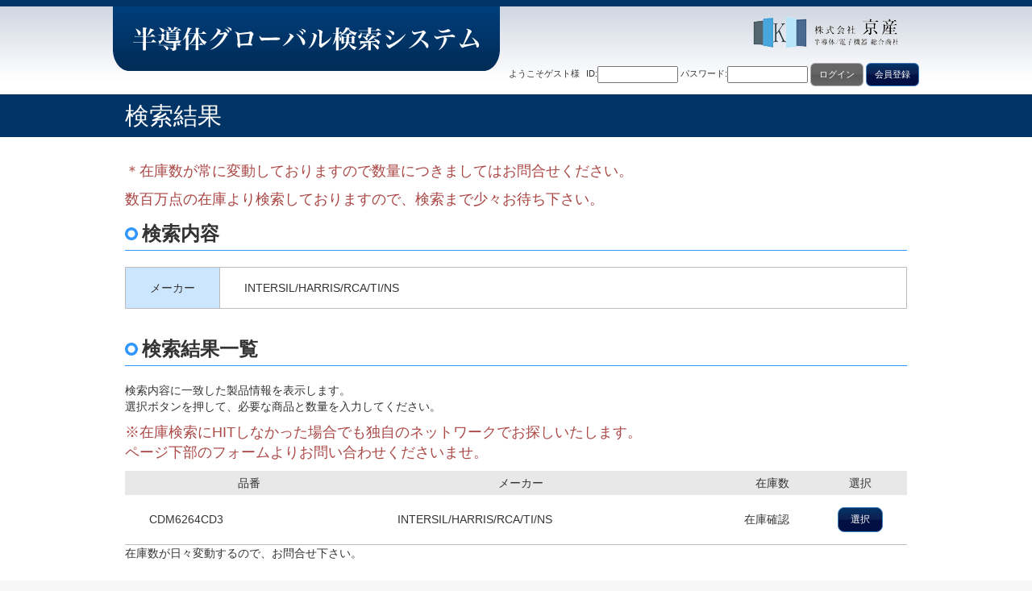

--- FILE ---
content_type: text/html; charset=UTF-8
request_url: http://kyosan-kk.net/zaiko/search.php?maker_name=INTERSIL%2FHARRIS%2FRCA%2FTI%2FNS&searchType=forward&page=1
body_size: 23308
content:
<!DOCTYPE html>
<html lang="ja" ng-app="kyosanApp">

<style>

/* 点滅 */

.blinking{
    -webkit-animation:blink 1.5s ease-in-out infinite alternate;
    -moz-animation:blink 1.5s ease-in-out infinite alternate;
    animation:blink 1.5s ease-in-out infinite alternate;
}

@-webkit-keyframes blink{
    0% {opacity:0;}
    100% {opacity:1;}
}

@-moz-keyframes blink{
    0% {opacity:0;}
    100% {opacity:1;}
}

@keyframes blink{
    0% {opacity:0;}
    100% {opacity:1;}
}    

.memo-textarea {
    height: 100px!important;
    width: 360px!important;
}
</style>    
<head>
    <meta charset="utf-8">
    <title>検索結果 | 株式会社京産 - 半導体グローバル検索システム</title>
    <meta name="viewport" content="width=device-width, maximum-scale=1, user-scalable=no">
    <meta name="description" content="株式会社京産">
    <meta name="keywords" content="株式会社京産">
    <meta name="robots" content="index,follow">
    <meta name="format-detection" content="telephone=no">
    <link rel="shortcut icon" href="img/common/favicon.ico">
    <link rel="stylesheet" href="mfp.statics/mailformpro.css" type="text/css">
    <link href="../bower_components/bootstrap/dist/css/bootstrap.min.css" rel="stylesheet">
    <link href="css/style.css" rel="stylesheet">
</head>

<body ng-controller="AppCtrl">
    <div ng-include="'partials/main-header.html'"></div>
    <main ng-controller="SearchCtrl">
        <script type="application/json" json-data ng-model="searchForm">{"word":"","item_no":"","searchType":"forward","maker_name":"INTERSIL\/HARRIS\/RCA\/TI\/NS","page":"1"}</script>
        <div class="content-header">
            <div class="container">
                <h2 class="text-white no-margin mincho">検索結果</h2>
            </div>
        </div>
        <div ng-show="!sendSuccess">
            <div class="content-wrapper content-wrapper-white">
                <div class="content padding-vertical-30">
                    <div class="container">
                        <p class="blinking text-danger" style="font-size:18px;">
                            ＊在庫数が常に変動しておりますので数量につきましてはお問合せください。
                        </p>
                        <p class="text-danger" style="font-size:18px;">
                            数百万点の在庫より検索しておりますので、検索まで少々お待ち下さい。
                        </p>
                        <h3 class="underline">検索内容</h3>
                        <table class="search-conditions">
                            <tbody>
                                <tr style="display:none;">
                                    <th>フリーワード検索</th>
                                    <td ng-bind="searchForm.word"></td>
                                </tr>
                                <tr style="display:none;" >
                                    <th>型番</th>
                                    <td ng-bind="searchForm.item_no"></td>
                                </tr>
                                <tr style="display:none;">
                                    <th>検索方法</th>
                                    <td ng-bind="getSearchTypeStr(searchForm.searchType)"></td>
                                </tr>
                                <tr >
                                    <th>メーカー</th>
                                    <td ng-bind="searchForm.maker_name"></td>
                                </tr>
                                <tr style="display:none;">
                                    <th>ページ</th>
                                    <td ng-bind="searchForm.page"></td>
                                </tr>
                            </tbody>
                        </table>
                    </div>
                    <div class="container margin-top-30">
                        <h3 class="underline">検索結果一覧</h3>
                        <p>検索内容に一致した製品情報を表示します。<br>
                           選択ボタンを押して、必要な商品と数量を入力してください。</p>
                        <p class="blinking text-danger" style="font-size:18px;">
                            ※在庫検索にHITしなかった場合でも独自のネットワークでお探しいたします。<br>
                            ページ下部のフォームよりお問い合わせくださいませ。
                        </p>
                        <div class="text-right">
                            <uib-pagination ng-if="pagination.totalItems" total-items="pagination.totalItems" ng-show="pagination.visible()" ng-model="pagination.currentPage" max-size="pagination.maxSize" first-text="&#xe662;" last-text="&#xe661;" previous-text="&#xe64a;" next-text="&#xe649;" class="pagination pagination-blue margin-bottom-0 margin-top-5" rotate="true" boundary-links="true" items-per-page="pagination.itemPerPages" ng-change="" ng-click="search_pagechanged($event)"></uib-pagination>
                        </div>
                        <div class="table-responsive">
                            <table class="product-result ng-hide" ng-show="resultProducts != null && resultProducts.length > 0">
                                <thead>
                                    <tr>
                                        <th class="text-center">品番</th>
                                        <th class="text-center">メーカー</th>
                                        <th class="text-right">在庫数</th>
                                        <th class="text-center">選択</th>
                                    </tr>
                                </thead>
                                <tbody>
                                    <tr ng-repeat="product in resultProducts">
                                        <td ng-bind="product.item_no"></td>
                                        <td ng-bind="product.maker_name"></td>
                                        <td class="text-right" style="padding-left: 10px;" ng-bind="product.stock_quantity"></td>
                                        <td class="text-center"><button type="button" class="btn btn-select" ng-click="selectProduct(product)" onclick="jump_slow()">選択</button></td>
                                    </tr>
                                </tbody>
                            </table>
                        </div>
                        <p class="" >
                            在庫数が日々変動するので、お問合せ下さい。
                        </p>

                        <div class="text-right">
                            <uib-pagination ng-if="pagination.totalItems"  total-items="pagination.totalItems" ng-show="pagination.visible()" ng-model="pagination.currentPage" max-size="pagination.maxSize" first-text="&#xe662;" last-text="&#xe661;" previous-text="&#xe64a;" next-text="&#xe649;" class="pagination pagination-blue margin-bottom-0 margin-top-5" rotate="true" boundary-links="true" items-per-page="pagination.itemPerPages" ng-change="" ng-click="search_pagechanged($event)"></uib-pagination>
                        </div>
                        <div class="alert alert-warning text-center ng-hide" ng-show="resultProducts != null && !resultProducts.length" style="font-size: 18px;">
                            <p>製品が見つかりませんでした。</p>
                            
                            <table class="" style="display:none;">
                                <tr>
                                    <th>
                                        品番
                                    </th>
                                    <th>
                                        メーカー
                                    </th>
                                    <th>
                                        数量
                                    </th>
                                    <th>
                                    </th>
                                </tr>

                                <tr>
                                    <td>
                                        <input type="text" class="form-control inquiry-input-small" ng-bind="product.item_no" ng-model="product.item_no"><p style="margin: .5em 0 -.5em 0; color:#666;">
                                    </td>
                                    <td>
                                        <input type="text" class="form-control inquiry-input-small" ng-bind="product.maker_name" ng-model="product.maker_name"><p style="margin: .5em 0 -.5em 0; color:#666;">
                                    </td>
                                    <td>
                                        <input type="number" ng-change="changeProductNum(product)" ng-bind="product.stock_quantity" ng-model="product.stock_quantity" class="inline-block form-control product-num-input">
                                    </td>
                                    <td class="text-center">
                                        <button type="button" class="btn btn-select" ng-click="selectProduct_add(product)">選択</button>
                                    </td>
                                </tr>
                            </table>

                            <a href="https://kyosan-kk.com/contact/" class="btn btn-send toformbtn btn_orange" ng-disabled="sending" style="font-size:16px;">
                            &gt;&gt;&nbsp;&nbsp;&nbsp;製品が見つからない場合は&nbsp;&nbsp;&nbsp;&lt;&lt;<br>こちらからお問い合わせください
                            </a>
                        </div>
                        <div class="text-left margin-top-30" ng-hide="resultProducts != null && !resultProducts.length">
                            <a href="./" class="btn btn-back" ng-disabled="sending">前の画面に戻る</a>
                        </div>
                    </div>
                    <div class="container margin-top-30 margin-bottom-30">
                    <!--<p style="color: #f00; font-size:1.5em;">現在フォームメンテナンス中です。恐れいりますが、お問い合わせはお電話（0774-66-2402）<br>
                    もしくはこちらのホームページよりお問い合わせください。<a href="http://kyosan-kk.com/">http://kyosan-kk.com/</a></p>-->
                        <h3 class="underline" id="jump">見積依頼・お問い合わせ</h3>
                    <form id="mailformpro" action="mailformpro/mailformpro.cgi" method="POST" autocomplete="off">                        
                        <div class="panel panel-blue padding-20 ng-hide" ng-show="inquiryForm.selectProducts.length">
                            <h4>選択製品リスト</h4>
                            <div class="table-responsive">
                                <p class="productchk_attention">在庫が変動しておりますので確認します。<br>必要な数量を入力してください。</p>                                
                                <table class="product-select">
                                    <tbody>
                                        <tr ng-repeat="product in inquiryForm.selectProducts">
                                            <td ng-bind="product.item_no">
                                            </td>
                                            <td ng-bind="product.maker_name"></td>
                                            <td class="text-right nowrap"><input type="number" ng-change="changeProductNum(selectProduct)" ng-model="product.product_num" class="inline-block form-control product-num-input">&nbsp;個</td>
                                            <td><button type="button" class="btn btn-danger btn-sm" ng-click="removeProduct(product)">削除</button></td>
                                        </tr>
                                    </tbody>
                                </table>
                            </div>
                        </div>
                        <p class="padding-20 margin-top-10 margin-bottom-0">下記フォームに必要事項を入力後、確認ボタンを押してください。</p>
                        <table class="inquiry-form" style="table-layout: fixed;">
                            <tr>
                                <th class="required">会社名</th>
                                <td ng-class="{'has-error': verror.affiliation.length > 0}">
                                    <input type="text" class="form-control inquiry-input-middle" ng-model="inquiryForm.affiliation" data-type="text" name="会社名" size="60" required="required">
                                    <p class="text-danger no-margin margin-top-5" ng-show="verror.affiliation.length > 0"><span class="inline-block delimiter" ng-repeat="error in verror.affiliation" ng-bind="error"></span></p>
                                </td>
                            </tr>
                            <tr>
                                <th class="required">氏名</th>
                                <td ng-class="{'has-error': verror.fullname.length > 0}">
                                    <input type="text" class="form-control inquiry-input-small" ng-model="inquiryForm.fullname" data-type="text" name="氏名" size="60" required="required">
                                    <p class="text-danger no-margin margin-top-5" ng-show="verror.fullname.length > 0"><span class="inline-block delimiter" ng-repeat="error in verror.fullname" ng-bind="error"></span></p>
                                </td>
                            </tr>
                            <tr>
                                <th class="required">電話番号</th>
                                <td ng-class="{'has-error': verror.tel.length > 0}">
                                    <input type="text" class="form-control inquiry-input-small" ng-model="inquiryForm.tel" data-type="text" name="電話番号" size="60" data-charcheck="digit" required="required"><p style="margin: .5em 0 -.5em 0; color:#666;">(-)ハイフン抜きで入力してください</p>
                                    <p class="text-danger no-margin margin-top-5" ng-show="verror.tel.length > 0"><span class="inline-block delimiter" ng-repeat="error in verror.tel" ng-bind="error"></span></p>
                                </td>
                            </tr>
                            <tr>
                                <th>FAX番号</th>
                                <td ng-class="{'has-error': verror.fax.length > 0}">
                                    <input type="text" class="form-control inquiry-input-small" ng-model="inquiryForm.fax" data-type="text" name="FAX番号" size="60" data-charcheck="digit" ><p style="margin: .5em 0 -.5em 0; color:#666;">(-)ハイフン抜きで入力してください</p>
                                    <p class="text-danger no-margin margin-top-5" ng-show="verror.fax.length > 0"><span class="inline-block delimiter" ng-repeat="error in verror.fax" ng-bind="error"></span></p>
                                </td>
                            </tr>
                            <tr>
                                <th class="required">E-Mail</th>
                                <td ng-class="{'has-error': verror.email_address.length > 0}">
                                    <input type="text" class="form-control inquiry-input-middle" ng-model="inquiryForm.email_address" type="email" data-type="email" name="email" size="60" required="required"><p style="margin: .5em 0 -.5em 0; color:#666;">半角英数字で入力してください。</p>
                                    <p class="text-danger no-margin margin-top-5" ng-show="verror.email_address.length > 0"><span class="inline-block delimiter" ng-repeat="error in verror.email_address" ng-bind="error"></span></p>
                                </td>
                            </tr>
                            <tr>
                                <th >特記事項</th>
                                <td ng-class="{'has-error': verror.remarks.length > 0}">
                                    <textarea rows="5" class="form-control inquiry-input-large" ng-model="inquiryForm.remarks" data-type="text" name="特記事項"></textarea><p style="margin-top: .5em; color:#666;">気になる点などございましたらご入力ください</p>
                                    <p class="text-danger no-margin margin-top-5" ng-show="verror.remarks.length > 0"><span class="inline-block delimiter" ng-repeat="error in verror.remarks" ng-bind="error"></span></p>
                                </td>
                            </tr>
                        </table>
                        <div class="text-center margin-top-30">
                            <button type="" class="btn btn-send margin-right-25">送信する</button>
                            <button type="button" class="btn btn-reset" ng-click="reset()" ng-disabled="sending">リセット</button>
                        </div>

                        </form>

                    </div>
                </div>
            </div>
        </div>
        <div ng-show="sendSuccess">
            <div class="content-wrapper content-wrapper-white">
                <div class="content padding-vertical-30">
                    <div class="jumbotron text-center bg-white">
                        <p class="h2 text-green bold">送信が完了しました。</p>
                        <a href="./" class="btn btn-link margin-top-30">トップへ戻る</a>
                    </div>
                </div>
            </div>
        </div>
    </main>
    <div ng-include="'partials/main-footer.html'"></div>
    <script src="../bower_components/jquery/dist/jquery.min.js?v=test"></script>
    <script src="../bower_components/angular/angular.min.js?v=test"></script>
    <script src="../bower_components/ng-dialog/js/ngDialog.min.js?v=test"></script>
    <script src="../bower_components/angular-bootstrap/ui-bootstrap-tpls.min.js"></script>
    <script src="js/main.js?v=test"></script>
    <script src="js/controllers/AppCtrl.js?v=test"></script>
    <script src="js/controllers/SearchCtrl.js?v=test"></script>
    <script type="text/javascript" id="mfpjs" src="mailformpro/mailformpro.cgi" charset="UTF-8"></script>                        
    <script>
        $('button').on('click', function() {
            var data = [];
            var tr = $(".product-select > tbody > tr");//全行を取得
            var tr_input_num = $(".product-select > tbody > tr > td > input");//全行を取得
            
            //hidden要素 hidden_select_products削除
            delete_hidden();

            for( var i=0,l=tr.length;i<l;i++ ){
                var cells = tr.eq(i).children();//1行目から順にth、td問わず列を取得
                console.log(cells.eq(0).text());
                console.log(cells.eq(1).text());
                console.log(cells.eq(2).children('input').val());

                var input_value = "品番:" + cells.eq(0).text() + " メーカー:" + cells.eq(1).text()+ " 個数:" + cells.eq(2).children('input').val();
                console.log(input_value);
                make_hidden(i + 1,input_value);
                
            }
            
        });      

        function make_input() {
            if($('.product-select').length){
                var data = [];
                var tr = $(".product-select > tbody > tr");//全行を取得
                var tr_input_num = $(".product-select > tbody > tr > td > input");//全行を取得
                
                //hidden要素 hidden_select_products削除
                delete_hidden();

                for( var i=0,l=tr.length;i<l;i++ ){
                    var cells = tr.eq(i).children();//1行目から順にth、td問わず列を取得
                    console.log(cells.eq(0).text());
                    console.log(cells.eq(1).text());
                    console.log(cells.eq(2).children('input').val());

                    var input_value = "" + cells.eq(0).text() + " " + cells.eq(1).text()+ " " + cells.eq(2).children('input').val();
                    console.log(input_value);
                    make_hidden(i + 1,input_value);
                    
                }            
            }
        }

            /**
             * make_hidden : hiddenを作成する 
             */
            function make_hidden(name, value, formname) {
                var q = document.createElement('input');
                q.type = 'hidden';
                q.name = 'お問い合わせ製品_' + name;
                q.value = value;
                q.name_g = 'hidden_select_products';

                document.getElementById("mfp_hidden").appendChild(q);

/*
                var q1 = document.createElement('input');
                q1.type = 'hidden';
                q1.name = '品番_' + name;
                q1.value = value;
                q1.name_g = 'hidden_select_products';
                document.getElementById("mfp_hidden").appendChild(q1);

                var q2 = document.createElement('input');
                q2.type = 'hidden';
                q2.name = 'メーカー_' + name;
                q2.value = value;
                q2.name_g = 'hidden_select_products';
                document.getElementById("mfp_hidden").appendChild(q2);

                var q3 = document.createElement('input');
                q3.type = 'hidden';
                q3.name = '個数_' + name;
                q3.value = value;
                q3.name_g = 'hidden_select_products';
                document.getElementById("mfp_hidden").appendChild(q3);
*/

                /*
                if (formname) {
                    if ( document.forms[formname] == undefined ){
                        console.error( "ERROR: form " + formname + " is not exists." );
                    }
                    document.forms[formname].appendChild(q);
                } else {
                    document.forms[0].appendChild(q);
                    console.log('hidden add');
                }
                */
                
            }

            // delete_hidden : hiddenを削除する 
            function delete_hidden(){
                // name指定でremove
                $('[name^="お問い合わせ製品_"]').remove();
                $('[name^="品番_"]').remove();
                $('[name^="メーカー_"]').remove();
                $('[name^="個数_"]').remove();
            }

            function jump_slow(){
                var windowWidth = $(window).width();
                var headerHight = 100; 
                var speed = 1000;
                var href= '#jump';
                var target = jQuery(href == "#" || href == "" ? 'html' : href);
                var position = target.offset().top-headerHight;
                $('body,html').animate({scrollTop:position}, speed, 'swing');
                return false;
            }            
    </script>
</body>

</html>


--- FILE ---
content_type: application/javascript
request_url: http://kyosan-kk.net/bower_components/angular/angular.min.js?v=test
body_size: 159443
content:
/*
 AngularJS v1.5.7
 (c) 2010-2016 Google, Inc. http://angularjs.org
 License: MIT
*/
(function(E){'use strict';function O(a){return function(){var b=arguments[0],d;d="["+(a?a+":":"")+b+"] http://errors.angularjs.org/1.5.7/"+(a?a+"/":"")+b;for(b=1;b<arguments.length;b++){d=d+(1==b?"?":"&")+"p"+(b-1)+"=";var c=encodeURIComponent,e;e=arguments[b];e="function"==typeof e?e.toString().replace(/ \{[\s\S]*$/,""):"undefined"==typeof e?"undefined":"string"!=typeof e?JSON.stringify(e):e;d+=c(e)}return Error(d)}}function oa(a){if(null==a||Wa(a))return!1;if(J(a)||F(a)||B&&a instanceof B)return!0;
var b="length"in Object(a)&&a.length;return S(b)&&(0<=b&&(b-1 in a||a instanceof Array)||"function"==typeof a.item)}function r(a,b,d){var c,e;if(a)if(z(a))for(c in a)"prototype"==c||"length"==c||"name"==c||a.hasOwnProperty&&!a.hasOwnProperty(c)||b.call(d,a[c],c,a);else if(J(a)||oa(a)){var f="object"!==typeof a;c=0;for(e=a.length;c<e;c++)(f||c in a)&&b.call(d,a[c],c,a)}else if(a.forEach&&a.forEach!==r)a.forEach(b,d,a);else if(sc(a))for(c in a)b.call(d,a[c],c,a);else if("function"===typeof a.hasOwnProperty)for(c in a)a.hasOwnProperty(c)&&
b.call(d,a[c],c,a);else for(c in a)sa.call(a,c)&&b.call(d,a[c],c,a);return a}function tc(a,b,d){for(var c=Object.keys(a).sort(),e=0;e<c.length;e++)b.call(d,a[c[e]],c[e]);return c}function uc(a){return function(b,d){a(d,b)}}function Zd(){return++pb}function Pb(a,b,d){for(var c=a.$$hashKey,e=0,f=b.length;e<f;++e){var g=b[e];if(H(g)||z(g))for(var h=Object.keys(g),k=0,l=h.length;k<l;k++){var m=h[k],n=g[m];d&&H(n)?ia(n)?a[m]=new Date(n.valueOf()):Xa(n)?a[m]=new RegExp(n):n.nodeName?a[m]=n.cloneNode(!0):
Qb(n)?a[m]=n.clone():(H(a[m])||(a[m]=J(n)?[]:{}),Pb(a[m],[n],!0)):a[m]=n}}c?a.$$hashKey=c:delete a.$$hashKey;return a}function R(a){return Pb(a,ta.call(arguments,1),!1)}function $d(a){return Pb(a,ta.call(arguments,1),!0)}function aa(a){return parseInt(a,10)}function Rb(a,b){return R(Object.create(a),b)}function A(){}function Ya(a){return a}function da(a){return function(){return a}}function vc(a){return z(a.toString)&&a.toString!==ka}function w(a){return"undefined"===typeof a}function x(a){return"undefined"!==
typeof a}function H(a){return null!==a&&"object"===typeof a}function sc(a){return null!==a&&"object"===typeof a&&!wc(a)}function F(a){return"string"===typeof a}function S(a){return"number"===typeof a}function ia(a){return"[object Date]"===ka.call(a)}function z(a){return"function"===typeof a}function Xa(a){return"[object RegExp]"===ka.call(a)}function Wa(a){return a&&a.window===a}function Za(a){return a&&a.$evalAsync&&a.$watch}function Ea(a){return"boolean"===typeof a}function ae(a){return a&&S(a.length)&&
be.test(ka.call(a))}function Qb(a){return!(!a||!(a.nodeName||a.prop&&a.attr&&a.find))}function ce(a){var b={};a=a.split(",");var d;for(d=0;d<a.length;d++)b[a[d]]=!0;return b}function ua(a){return M(a.nodeName||a[0]&&a[0].nodeName)}function $a(a,b){var d=a.indexOf(b);0<=d&&a.splice(d,1);return d}function Z(a,b){function d(a,b){var d=b.$$hashKey,e;if(J(a)){e=0;for(var f=a.length;e<f;e++)b.push(c(a[e]))}else if(sc(a))for(e in a)b[e]=c(a[e]);else if(a&&"function"===typeof a.hasOwnProperty)for(e in a)a.hasOwnProperty(e)&&
(b[e]=c(a[e]));else for(e in a)sa.call(a,e)&&(b[e]=c(a[e]));d?b.$$hashKey=d:delete b.$$hashKey;return b}function c(a){if(!H(a))return a;var b=f.indexOf(a);if(-1!==b)return g[b];if(Wa(a)||Za(a))throw za("cpws");var b=!1,c=e(a);void 0===c&&(c=J(a)?[]:Object.create(wc(a)),b=!0);f.push(a);g.push(c);return b?d(a,c):c}function e(a){switch(ka.call(a)){case "[object Int8Array]":case "[object Int16Array]":case "[object Int32Array]":case "[object Float32Array]":case "[object Float64Array]":case "[object Uint8Array]":case "[object Uint8ClampedArray]":case "[object Uint16Array]":case "[object Uint32Array]":return new a.constructor(c(a.buffer));
case "[object ArrayBuffer]":if(!a.slice){var b=new ArrayBuffer(a.byteLength);(new Uint8Array(b)).set(new Uint8Array(a));return b}return a.slice(0);case "[object Boolean]":case "[object Number]":case "[object String]":case "[object Date]":return new a.constructor(a.valueOf());case "[object RegExp]":return b=new RegExp(a.source,a.toString().match(/[^\/]*$/)[0]),b.lastIndex=a.lastIndex,b;case "[object Blob]":return new a.constructor([a],{type:a.type})}if(z(a.cloneNode))return a.cloneNode(!0)}var f=[],
g=[];if(b){if(ae(b)||"[object ArrayBuffer]"===ka.call(b))throw za("cpta");if(a===b)throw za("cpi");J(b)?b.length=0:r(b,function(a,d){"$$hashKey"!==d&&delete b[d]});f.push(a);g.push(b);return d(a,b)}return c(a)}function na(a,b){if(a===b)return!0;if(null===a||null===b)return!1;if(a!==a&&b!==b)return!0;var d=typeof a,c;if(d==typeof b&&"object"==d)if(J(a)){if(!J(b))return!1;if((d=a.length)==b.length){for(c=0;c<d;c++)if(!na(a[c],b[c]))return!1;return!0}}else{if(ia(a))return ia(b)?na(a.getTime(),b.getTime()):
!1;if(Xa(a))return Xa(b)?a.toString()==b.toString():!1;if(Za(a)||Za(b)||Wa(a)||Wa(b)||J(b)||ia(b)||Xa(b))return!1;d=T();for(c in a)if("$"!==c.charAt(0)&&!z(a[c])){if(!na(a[c],b[c]))return!1;d[c]=!0}for(c in b)if(!(c in d)&&"$"!==c.charAt(0)&&x(b[c])&&!z(b[c]))return!1;return!0}return!1}function ab(a,b,d){return a.concat(ta.call(b,d))}function bb(a,b){var d=2<arguments.length?ta.call(arguments,2):[];return!z(b)||b instanceof RegExp?b:d.length?function(){return arguments.length?b.apply(a,ab(d,arguments,
0)):b.apply(a,d)}:function(){return arguments.length?b.apply(a,arguments):b.call(a)}}function de(a,b){var d=b;"string"===typeof a&&"$"===a.charAt(0)&&"$"===a.charAt(1)?d=void 0:Wa(b)?d="$WINDOW":b&&E.document===b?d="$DOCUMENT":Za(b)&&(d="$SCOPE");return d}function cb(a,b){if(!w(a))return S(b)||(b=b?2:null),JSON.stringify(a,de,b)}function xc(a){return F(a)?JSON.parse(a):a}function yc(a,b){a=a.replace(ee,"");var d=Date.parse("Jan 01, 1970 00:00:00 "+a)/6E4;return isNaN(d)?b:d}function Sb(a,b,d){d=d?
-1:1;var c=a.getTimezoneOffset();b=yc(b,c);d*=b-c;a=new Date(a.getTime());a.setMinutes(a.getMinutes()+d);return a}function va(a){a=B(a).clone();try{a.empty()}catch(b){}var d=B("<div>").append(a).html();try{return a[0].nodeType===Na?M(d):d.match(/^(<[^>]+>)/)[1].replace(/^<([\w\-]+)/,function(a,b){return"<"+M(b)})}catch(c){return M(d)}}function zc(a){try{return decodeURIComponent(a)}catch(b){}}function Ac(a){var b={};r((a||"").split("&"),function(a){var c,e,f;a&&(e=a=a.replace(/\+/g,"%20"),c=a.indexOf("="),
-1!==c&&(e=a.substring(0,c),f=a.substring(c+1)),e=zc(e),x(e)&&(f=x(f)?zc(f):!0,sa.call(b,e)?J(b[e])?b[e].push(f):b[e]=[b[e],f]:b[e]=f))});return b}function Tb(a){var b=[];r(a,function(a,c){J(a)?r(a,function(a){b.push(ja(c,!0)+(!0===a?"":"="+ja(a,!0)))}):b.push(ja(c,!0)+(!0===a?"":"="+ja(a,!0)))});return b.length?b.join("&"):""}function qb(a){return ja(a,!0).replace(/%26/gi,"&").replace(/%3D/gi,"=").replace(/%2B/gi,"+")}function ja(a,b){return encodeURIComponent(a).replace(/%40/gi,"@").replace(/%3A/gi,
":").replace(/%24/g,"$").replace(/%2C/gi,",").replace(/%3B/gi,";").replace(/%20/g,b?"%20":"+")}function fe(a,b){var d,c,e=Oa.length;for(c=0;c<e;++c)if(d=Oa[c]+b,F(d=a.getAttribute(d)))return d;return null}function ge(a,b){var d,c,e={};r(Oa,function(b){b+="app";!d&&a.hasAttribute&&a.hasAttribute(b)&&(d=a,c=a.getAttribute(b))});r(Oa,function(b){b+="app";var e;!d&&(e=a.querySelector("["+b.replace(":","\\:")+"]"))&&(d=e,c=e.getAttribute(b))});d&&(e.strictDi=null!==fe(d,"strict-di"),b(d,c?[c]:[],e))}function Bc(a,
b,d){H(d)||(d={});d=R({strictDi:!1},d);var c=function(){a=B(a);if(a.injector()){var c=a[0]===E.document?"document":va(a);throw za("btstrpd",c.replace(/</,"&lt;").replace(/>/,"&gt;"));}b=b||[];b.unshift(["$provide",function(b){b.value("$rootElement",a)}]);d.debugInfoEnabled&&b.push(["$compileProvider",function(a){a.debugInfoEnabled(!0)}]);b.unshift("ng");c=db(b,d.strictDi);c.invoke(["$rootScope","$rootElement","$compile","$injector",function(a,b,d,c){a.$apply(function(){b.data("$injector",c);d(b)(a)})}]);
return c},e=/^NG_ENABLE_DEBUG_INFO!/,f=/^NG_DEFER_BOOTSTRAP!/;E&&e.test(E.name)&&(d.debugInfoEnabled=!0,E.name=E.name.replace(e,""));if(E&&!f.test(E.name))return c();E.name=E.name.replace(f,"");ea.resumeBootstrap=function(a){r(a,function(a){b.push(a)});return c()};z(ea.resumeDeferredBootstrap)&&ea.resumeDeferredBootstrap()}function he(){E.name="NG_ENABLE_DEBUG_INFO!"+E.name;E.location.reload()}function ie(a){a=ea.element(a).injector();if(!a)throw za("test");return a.get("$$testability")}function Cc(a,
b){b=b||"_";return a.replace(je,function(a,c){return(c?b:"")+a.toLowerCase()})}function ke(){var a;if(!Dc){var b=rb();(pa=w(b)?E.jQuery:b?E[b]:void 0)&&pa.fn.on?(B=pa,R(pa.fn,{scope:Pa.scope,isolateScope:Pa.isolateScope,controller:Pa.controller,injector:Pa.injector,inheritedData:Pa.inheritedData}),a=pa.cleanData,pa.cleanData=function(b){for(var c,e=0,f;null!=(f=b[e]);e++)(c=pa._data(f,"events"))&&c.$destroy&&pa(f).triggerHandler("$destroy");a(b)}):B=U;ea.element=B;Dc=!0}}function sb(a,b,d){if(!a)throw za("areq",
b||"?",d||"required");return a}function Qa(a,b,d){d&&J(a)&&(a=a[a.length-1]);sb(z(a),b,"not a function, got "+(a&&"object"===typeof a?a.constructor.name||"Object":typeof a));return a}function Ra(a,b){if("hasOwnProperty"===a)throw za("badname",b);}function Ec(a,b,d){if(!b)return a;b=b.split(".");for(var c,e=a,f=b.length,g=0;g<f;g++)c=b[g],a&&(a=(e=a)[c]);return!d&&z(a)?bb(e,a):a}function tb(a){for(var b=a[0],d=a[a.length-1],c,e=1;b!==d&&(b=b.nextSibling);e++)if(c||a[e]!==b)c||(c=B(ta.call(a,0,e))),
c.push(b);return c||a}function T(){return Object.create(null)}function le(a){function b(a,b,c){return a[b]||(a[b]=c())}var d=O("$injector"),c=O("ng");a=b(a,"angular",Object);a.$$minErr=a.$$minErr||O;return b(a,"module",function(){var a={};return function(f,g,h){if("hasOwnProperty"===f)throw c("badname","module");g&&a.hasOwnProperty(f)&&(a[f]=null);return b(a,f,function(){function a(b,d,e,f){f||(f=c);return function(){f[e||"push"]([b,d,arguments]);return V}}function b(a,d){return function(b,e){e&&
z(e)&&(e.$$moduleName=f);c.push([a,d,arguments]);return V}}if(!g)throw d("nomod",f);var c=[],e=[],p=[],s=a("$injector","invoke","push",e),V={_invokeQueue:c,_configBlocks:e,_runBlocks:p,requires:g,name:f,provider:b("$provide","provider"),factory:b("$provide","factory"),service:b("$provide","service"),value:a("$provide","value"),constant:a("$provide","constant","unshift"),decorator:b("$provide","decorator"),animation:b("$animateProvider","register"),filter:b("$filterProvider","register"),controller:b("$controllerProvider",
"register"),directive:b("$compileProvider","directive"),component:b("$compileProvider","component"),config:s,run:function(a){p.push(a);return this}};h&&s(h);return V})}})}function ga(a,b){if(J(a)){b=b||[];for(var d=0,c=a.length;d<c;d++)b[d]=a[d]}else if(H(a))for(d in b=b||{},a)if("$"!==d.charAt(0)||"$"!==d.charAt(1))b[d]=a[d];return b||a}function me(a){R(a,{bootstrap:Bc,copy:Z,extend:R,merge:$d,equals:na,element:B,forEach:r,injector:db,noop:A,bind:bb,toJson:cb,fromJson:xc,identity:Ya,isUndefined:w,
isDefined:x,isString:F,isFunction:z,isObject:H,isNumber:S,isElement:Qb,isArray:J,version:ne,isDate:ia,lowercase:M,uppercase:ub,callbacks:{counter:0},getTestability:ie,$$minErr:O,$$csp:Fa,reloadWithDebugInfo:he});Ub=le(E);Ub("ng",["ngLocale"],["$provide",function(a){a.provider({$$sanitizeUri:oe});a.provider("$compile",Fc).directive({a:pe,input:Gc,textarea:Gc,form:qe,script:re,select:se,style:te,option:ue,ngBind:ve,ngBindHtml:we,ngBindTemplate:xe,ngClass:ye,ngClassEven:ze,ngClassOdd:Ae,ngCloak:Be,ngController:Ce,
ngForm:De,ngHide:Ee,ngIf:Fe,ngInclude:Ge,ngInit:He,ngNonBindable:Ie,ngPluralize:Je,ngRepeat:Ke,ngShow:Le,ngStyle:Me,ngSwitch:Ne,ngSwitchWhen:Oe,ngSwitchDefault:Pe,ngOptions:Qe,ngTransclude:Re,ngModel:Se,ngList:Te,ngChange:Ue,pattern:Hc,ngPattern:Hc,required:Ic,ngRequired:Ic,minlength:Jc,ngMinlength:Jc,maxlength:Kc,ngMaxlength:Kc,ngValue:Ve,ngModelOptions:We}).directive({ngInclude:Xe}).directive(vb).directive(Lc);a.provider({$anchorScroll:Ye,$animate:Ze,$animateCss:$e,$$animateJs:af,$$animateQueue:bf,
$$AnimateRunner:cf,$$animateAsyncRun:df,$browser:ef,$cacheFactory:ff,$controller:gf,$document:hf,$exceptionHandler:jf,$filter:Mc,$$forceReflow:kf,$interpolate:lf,$interval:mf,$http:nf,$httpParamSerializer:of,$httpParamSerializerJQLike:pf,$httpBackend:qf,$xhrFactory:rf,$location:sf,$log:tf,$parse:uf,$rootScope:vf,$q:wf,$$q:xf,$sce:yf,$sceDelegate:zf,$sniffer:Af,$templateCache:Bf,$templateRequest:Cf,$$testability:Df,$timeout:Ef,$window:Ff,$$rAF:Gf,$$jqLite:Hf,$$HashMap:If,$$cookieReader:Jf})}])}function eb(a){return a.replace(Kf,
function(a,d,c,e){return e?c.toUpperCase():c}).replace(Lf,"Moz$1")}function Nc(a){a=a.nodeType;return 1===a||!a||9===a}function Oc(a,b){var d,c,e=b.createDocumentFragment(),f=[];if(Vb.test(a)){d=d||e.appendChild(b.createElement("div"));c=(Mf.exec(a)||["",""])[1].toLowerCase();c=ha[c]||ha._default;d.innerHTML=c[1]+a.replace(Nf,"<$1></$2>")+c[2];for(c=c[0];c--;)d=d.lastChild;f=ab(f,d.childNodes);d=e.firstChild;d.textContent=""}else f.push(b.createTextNode(a));e.textContent="";e.innerHTML="";r(f,function(a){e.appendChild(a)});
return e}function Pc(a,b){var d=a.parentNode;d&&d.replaceChild(b,a);b.appendChild(a)}function U(a){if(a instanceof U)return a;var b;F(a)&&(a=W(a),b=!0);if(!(this instanceof U)){if(b&&"<"!=a.charAt(0))throw Wb("nosel");return new U(a)}if(b){b=E.document;var d;a=(d=Of.exec(a))?[b.createElement(d[1])]:(d=Oc(a,b))?d.childNodes:[]}Qc(this,a)}function Xb(a){return a.cloneNode(!0)}function wb(a,b){b||fb(a);if(a.querySelectorAll)for(var d=a.querySelectorAll("*"),c=0,e=d.length;c<e;c++)fb(d[c])}function Rc(a,
b,d,c){if(x(c))throw Wb("offargs");var e=(c=xb(a))&&c.events,f=c&&c.handle;if(f)if(b){var g=function(b){var c=e[b];x(d)&&$a(c||[],d);x(d)&&c&&0<c.length||(a.removeEventListener(b,f,!1),delete e[b])};r(b.split(" "),function(a){g(a);yb[a]&&g(yb[a])})}else for(b in e)"$destroy"!==b&&a.removeEventListener(b,f,!1),delete e[b]}function fb(a,b){var d=a.ng339,c=d&&gb[d];c&&(b?delete c.data[b]:(c.handle&&(c.events.$destroy&&c.handle({},"$destroy"),Rc(a)),delete gb[d],a.ng339=void 0))}function xb(a,b){var d=
a.ng339,d=d&&gb[d];b&&!d&&(a.ng339=d=++Pf,d=gb[d]={events:{},data:{},handle:void 0});return d}function Yb(a,b,d){if(Nc(a)){var c=x(d),e=!c&&b&&!H(b),f=!b;a=(a=xb(a,!e))&&a.data;if(c)a[b]=d;else{if(f)return a;if(e)return a&&a[b];R(a,b)}}}function zb(a,b){return a.getAttribute?-1<(" "+(a.getAttribute("class")||"")+" ").replace(/[\n\t]/g," ").indexOf(" "+b+" "):!1}function Ab(a,b){b&&a.setAttribute&&r(b.split(" "),function(b){a.setAttribute("class",W((" "+(a.getAttribute("class")||"")+" ").replace(/[\n\t]/g,
" ").replace(" "+W(b)+" "," ")))})}function Bb(a,b){if(b&&a.setAttribute){var d=(" "+(a.getAttribute("class")||"")+" ").replace(/[\n\t]/g," ");r(b.split(" "),function(a){a=W(a);-1===d.indexOf(" "+a+" ")&&(d+=a+" ")});a.setAttribute("class",W(d))}}function Qc(a,b){if(b)if(b.nodeType)a[a.length++]=b;else{var d=b.length;if("number"===typeof d&&b.window!==b){if(d)for(var c=0;c<d;c++)a[a.length++]=b[c]}else a[a.length++]=b}}function Sc(a,b){return Cb(a,"$"+(b||"ngController")+"Controller")}function Cb(a,
b,d){9==a.nodeType&&(a=a.documentElement);for(b=J(b)?b:[b];a;){for(var c=0,e=b.length;c<e;c++)if(x(d=B.data(a,b[c])))return d;a=a.parentNode||11===a.nodeType&&a.host}}function Tc(a){for(wb(a,!0);a.firstChild;)a.removeChild(a.firstChild)}function Db(a,b){b||wb(a);var d=a.parentNode;d&&d.removeChild(a)}function Qf(a,b){b=b||E;if("complete"===b.document.readyState)b.setTimeout(a);else B(b).on("load",a)}function Uc(a,b){var d=Eb[b.toLowerCase()];return d&&Vc[ua(a)]&&d}function Rf(a,b){var d=function(c,
d){c.isDefaultPrevented=function(){return c.defaultPrevented};var f=b[d||c.type],g=f?f.length:0;if(g){if(w(c.immediatePropagationStopped)){var h=c.stopImmediatePropagation;c.stopImmediatePropagation=function(){c.immediatePropagationStopped=!0;c.stopPropagation&&c.stopPropagation();h&&h.call(c)}}c.isImmediatePropagationStopped=function(){return!0===c.immediatePropagationStopped};var k=f.specialHandlerWrapper||Sf;1<g&&(f=ga(f));for(var l=0;l<g;l++)c.isImmediatePropagationStopped()||k(a,c,f[l])}};d.elem=
a;return d}function Sf(a,b,d){d.call(a,b)}function Tf(a,b,d){var c=b.relatedTarget;c&&(c===a||Uf.call(a,c))||d.call(a,b)}function Hf(){this.$get=function(){return R(U,{hasClass:function(a,b){a.attr&&(a=a[0]);return zb(a,b)},addClass:function(a,b){a.attr&&(a=a[0]);return Bb(a,b)},removeClass:function(a,b){a.attr&&(a=a[0]);return Ab(a,b)}})}}function Ga(a,b){var d=a&&a.$$hashKey;if(d)return"function"===typeof d&&(d=a.$$hashKey()),d;d=typeof a;return d="function"==d||"object"==d&&null!==a?a.$$hashKey=
d+":"+(b||Zd)():d+":"+a}function Sa(a,b){if(b){var d=0;this.nextUid=function(){return++d}}r(a,this.put,this)}function Wc(a){a=(Function.prototype.toString.call(a)+" ").replace(Vf,"");return a.match(Wf)||a.match(Xf)}function Yf(a){return(a=Wc(a))?"function("+(a[1]||"").replace(/[\s\r\n]+/," ")+")":"fn"}function db(a,b){function d(a){return function(b,c){if(H(b))r(b,uc(a));else return a(b,c)}}function c(a,b){Ra(a,"service");if(z(b)||J(b))b=p.instantiate(b);if(!b.$get)throw Ha("pget",a);return n[a+"Provider"]=
b}function e(a,b){return function(){var c=I.invoke(b,this);if(w(c))throw Ha("undef",a);return c}}function f(a,b,d){return c(a,{$get:!1!==d?e(a,b):b})}function g(a){sb(w(a)||J(a),"modulesToLoad","not an array");var b=[],c;r(a,function(a){function d(a){var b,c;b=0;for(c=a.length;b<c;b++){var e=a[b],f=p.get(e[0]);f[e[1]].apply(f,e[2])}}if(!m.get(a)){m.put(a,!0);try{F(a)?(c=Ub(a),b=b.concat(g(c.requires)).concat(c._runBlocks),d(c._invokeQueue),d(c._configBlocks)):z(a)?b.push(p.invoke(a)):J(a)?b.push(p.invoke(a)):
Qa(a,"module")}catch(e){throw J(a)&&(a=a[a.length-1]),e.message&&e.stack&&-1==e.stack.indexOf(e.message)&&(e=e.message+"\n"+e.stack),Ha("modulerr",a,e.stack||e.message||e);}}});return b}function h(a,c){function d(b,e){if(a.hasOwnProperty(b)){if(a[b]===k)throw Ha("cdep",b+" <- "+l.join(" <- "));return a[b]}try{return l.unshift(b),a[b]=k,a[b]=c(b,e)}catch(f){throw a[b]===k&&delete a[b],f;}finally{l.shift()}}function e(a,c,f){var g=[];a=db.$$annotate(a,b,f);for(var h=0,k=a.length;h<k;h++){var l=a[h];
if("string"!==typeof l)throw Ha("itkn",l);g.push(c&&c.hasOwnProperty(l)?c[l]:d(l,f))}return g}return{invoke:function(a,b,c,d){"string"===typeof c&&(d=c,c=null);c=e(a,c,d);J(a)&&(a=a[a.length-1]);d=11>=Ba?!1:"function"===typeof a&&/^(?:class\s|constructor\()/.test(Function.prototype.toString.call(a)+" ");return d?(c.unshift(null),new (Function.prototype.bind.apply(a,c))):a.apply(b,c)},instantiate:function(a,b,c){var d=J(a)?a[a.length-1]:a;a=e(a,b,c);a.unshift(null);return new (Function.prototype.bind.apply(d,
a))},get:d,annotate:db.$$annotate,has:function(b){return n.hasOwnProperty(b+"Provider")||a.hasOwnProperty(b)}}}b=!0===b;var k={},l=[],m=new Sa([],!0),n={$provide:{provider:d(c),factory:d(f),service:d(function(a,b){return f(a,["$injector",function(a){return a.instantiate(b)}])}),value:d(function(a,b){return f(a,da(b),!1)}),constant:d(function(a,b){Ra(a,"constant");n[a]=b;s[a]=b}),decorator:function(a,b){var c=p.get(a+"Provider"),d=c.$get;c.$get=function(){var a=I.invoke(d,c);return I.invoke(b,null,
{$delegate:a})}}}},p=n.$injector=h(n,function(a,b){ea.isString(b)&&l.push(b);throw Ha("unpr",l.join(" <- "));}),s={},V=h(s,function(a,b){var c=p.get(a+"Provider",b);return I.invoke(c.$get,c,void 0,a)}),I=V;n.$injectorProvider={$get:da(V)};var q=g(a),I=V.get("$injector");I.strictDi=b;r(q,function(a){a&&I.invoke(a)});return I}function Ye(){var a=!0;this.disableAutoScrolling=function(){a=!1};this.$get=["$window","$location","$rootScope",function(b,d,c){function e(a){var b=null;Array.prototype.some.call(a,
function(a){if("a"===ua(a))return b=a,!0});return b}function f(a){if(a){a.scrollIntoView();var c;c=g.yOffset;z(c)?c=c():Qb(c)?(c=c[0],c="fixed"!==b.getComputedStyle(c).position?0:c.getBoundingClientRect().bottom):S(c)||(c=0);c&&(a=a.getBoundingClientRect().top,b.scrollBy(0,a-c))}else b.scrollTo(0,0)}function g(a){a=F(a)?a:d.hash();var b;a?(b=h.getElementById(a))?f(b):(b=e(h.getElementsByName(a)))?f(b):"top"===a&&f(null):f(null)}var h=b.document;a&&c.$watch(function(){return d.hash()},function(a,b){a===
b&&""===a||Qf(function(){c.$evalAsync(g)})});return g}]}function hb(a,b){if(!a&&!b)return"";if(!a)return b;if(!b)return a;J(a)&&(a=a.join(" "));J(b)&&(b=b.join(" "));return a+" "+b}function Zf(a){F(a)&&(a=a.split(" "));var b=T();r(a,function(a){a.length&&(b[a]=!0)});return b}function Ia(a){return H(a)?a:{}}function $f(a,b,d,c){function e(a){try{a.apply(null,ta.call(arguments,1))}finally{if(V--,0===V)for(;I.length;)try{I.pop()()}catch(b){d.error(b)}}}function f(){y=null;g();h()}function g(){q=P();
q=w(q)?null:q;na(q,D)&&(q=D);D=q}function h(){if(v!==k.url()||K!==q)v=k.url(),K=q,r(L,function(a){a(k.url(),q)})}var k=this,l=a.location,m=a.history,n=a.setTimeout,p=a.clearTimeout,s={};k.isMock=!1;var V=0,I=[];k.$$completeOutstandingRequest=e;k.$$incOutstandingRequestCount=function(){V++};k.notifyWhenNoOutstandingRequests=function(a){0===V?a():I.push(a)};var q,K,v=l.href,u=b.find("base"),y=null,P=c.history?function(){try{return m.state}catch(a){}}:A;g();K=q;k.url=function(b,d,e){w(e)&&(e=null);l!==
a.location&&(l=a.location);m!==a.history&&(m=a.history);if(b){var f=K===e;if(v===b&&(!c.history||f))return k;var h=v&&Ja(v)===Ja(b);v=b;K=e;!c.history||h&&f?(h||(y=b),d?l.replace(b):h?(d=l,e=b.indexOf("#"),e=-1===e?"":b.substr(e),d.hash=e):l.href=b,l.href!==b&&(y=b)):(m[d?"replaceState":"pushState"](e,"",b),g(),K=q);y&&(y=b);return k}return y||l.href.replace(/%27/g,"'")};k.state=function(){return q};var L=[],C=!1,D=null;k.onUrlChange=function(b){if(!C){if(c.history)B(a).on("popstate",f);B(a).on("hashchange",
f);C=!0}L.push(b);return b};k.$$applicationDestroyed=function(){B(a).off("hashchange popstate",f)};k.$$checkUrlChange=h;k.baseHref=function(){var a=u.attr("href");return a?a.replace(/^(https?\:)?\/\/[^\/]*/,""):""};k.defer=function(a,b){var c;V++;c=n(function(){delete s[c];e(a)},b||0);s[c]=!0;return c};k.defer.cancel=function(a){return s[a]?(delete s[a],p(a),e(A),!0):!1}}function ef(){this.$get=["$window","$log","$sniffer","$document",function(a,b,d,c){return new $f(a,c,b,d)}]}function ff(){this.$get=
function(){function a(a,c){function e(a){a!=n&&(p?p==a&&(p=a.n):p=a,f(a.n,a.p),f(a,n),n=a,n.n=null)}function f(a,b){a!=b&&(a&&(a.p=b),b&&(b.n=a))}if(a in b)throw O("$cacheFactory")("iid",a);var g=0,h=R({},c,{id:a}),k=T(),l=c&&c.capacity||Number.MAX_VALUE,m=T(),n=null,p=null;return b[a]={put:function(a,b){if(!w(b)){if(l<Number.MAX_VALUE){var c=m[a]||(m[a]={key:a});e(c)}a in k||g++;k[a]=b;g>l&&this.remove(p.key);return b}},get:function(a){if(l<Number.MAX_VALUE){var b=m[a];if(!b)return;e(b)}return k[a]},
remove:function(a){if(l<Number.MAX_VALUE){var b=m[a];if(!b)return;b==n&&(n=b.p);b==p&&(p=b.n);f(b.n,b.p);delete m[a]}a in k&&(delete k[a],g--)},removeAll:function(){k=T();g=0;m=T();n=p=null},destroy:function(){m=h=k=null;delete b[a]},info:function(){return R({},h,{size:g})}}}var b={};a.info=function(){var a={};r(b,function(b,e){a[e]=b.info()});return a};a.get=function(a){return b[a]};return a}}function Bf(){this.$get=["$cacheFactory",function(a){return a("templates")}]}function Fc(a,b){function d(a,
b,c){var d=/^\s*([@&<]|=(\*?))(\??)\s*(\w*)\s*$/,e=T();r(a,function(a,f){if(a in n)e[f]=n[a];else{var g=a.match(d);if(!g)throw fa("iscp",b,f,a,c?"controller bindings definition":"isolate scope definition");e[f]={mode:g[1][0],collection:"*"===g[2],optional:"?"===g[3],attrName:g[4]||f};g[4]&&(n[a]=e[f])}});return e}function c(a){var b=a.charAt(0);if(!b||b!==M(b))throw fa("baddir",a);if(a!==a.trim())throw fa("baddir",a);}function e(a){var b=a.require||a.controller&&a.name;!J(b)&&H(b)&&r(b,function(a,
c){var d=a.match(l);a.substring(d[0].length)||(b[c]=d[0]+c)});return b}var f={},g=/^\s*directive\:\s*([\w\-]+)\s+(.*)$/,h=/(([\w\-]+)(?:\:([^;]+))?;?)/,k=ce("ngSrc,ngSrcset,src,srcset"),l=/^(?:(\^\^?)?(\?)?(\^\^?)?)?/,m=/^(on[a-z]+|formaction)$/,n=T();this.directive=function I(b,d){Ra(b,"directive");F(b)?(c(b),sb(d,"directiveFactory"),f.hasOwnProperty(b)||(f[b]=[],a.factory(b+"Directive",["$injector","$exceptionHandler",function(a,c){var d=[];r(f[b],function(f,g){try{var h=a.invoke(f);z(h)?h={compile:da(h)}:
!h.compile&&h.link&&(h.compile=da(h.link));h.priority=h.priority||0;h.index=g;h.name=h.name||b;h.require=e(h);h.restrict=h.restrict||"EA";h.$$moduleName=f.$$moduleName;d.push(h)}catch(k){c(k)}});return d}])),f[b].push(d)):r(b,uc(I));return this};this.component=function(a,b){function c(a){function e(b){return z(b)||J(b)?function(c,d){return a.invoke(b,this,{$element:c,$attrs:d})}:b}var f=b.template||b.templateUrl?b.template:"",g={controller:d,controllerAs:Xc(b.controller)||b.controllerAs||"$ctrl",
template:e(f),templateUrl:e(b.templateUrl),transclude:b.transclude,scope:{},bindToController:b.bindings||{},restrict:"E",require:b.require};r(b,function(a,b){"$"===b.charAt(0)&&(g[b]=a)});return g}var d=b.controller||function(){};r(b,function(a,b){"$"===b.charAt(0)&&(c[b]=a,z(d)&&(d[b]=a))});c.$inject=["$injector"];return this.directive(a,c)};this.aHrefSanitizationWhitelist=function(a){return x(a)?(b.aHrefSanitizationWhitelist(a),this):b.aHrefSanitizationWhitelist()};this.imgSrcSanitizationWhitelist=
function(a){return x(a)?(b.imgSrcSanitizationWhitelist(a),this):b.imgSrcSanitizationWhitelist()};var p=!0;this.debugInfoEnabled=function(a){return x(a)?(p=a,this):p};var s=10;this.onChangesTtl=function(a){return arguments.length?(s=a,this):s};this.$get=["$injector","$interpolate","$exceptionHandler","$templateRequest","$parse","$controller","$rootScope","$sce","$animate","$$sanitizeUri",function(a,b,c,e,n,y,P,L,C,D){function G(){try{if(!--oa)throw Z=void 0,fa("infchng",s);P.$apply(function(){for(var a=
[],b=0,c=Z.length;b<c;++b)try{Z[b]()}catch(d){a.push(d)}Z=void 0;if(a.length)throw a;})}finally{oa++}}function Aa(a,b){if(b){var c=Object.keys(b),d,e,f;d=0;for(e=c.length;d<e;d++)f=c[d],this[f]=b[f]}else this.$attr={};this.$$element=a}function Q(a,b,c){la.innerHTML="<span "+b+">";b=la.firstChild.attributes;var d=b[0];b.removeNamedItem(d.name);d.value=c;a.attributes.setNamedItem(d)}function N(a,b){try{a.addClass(b)}catch(c){}}function ba(a,b,c,d,e){a instanceof B||(a=B(a));for(var f=/\S+/,g=0,h=a.length;g<
h;g++){var k=a[g];k.nodeType===Na&&k.nodeValue.match(f)&&Pc(k,a[g]=E.document.createElement("span"))}var l=t(a,b,a,c,d,e);ba.$$addScopeClass(a);var n=null;return function(b,c,d){sb(b,"scope");e&&e.needsNewScope&&(b=b.$parent.$new());d=d||{};var f=d.parentBoundTranscludeFn,g=d.transcludeControllers;d=d.futureParentElement;f&&f.$$boundTransclude&&(f=f.$$boundTransclude);n||(n=(d=d&&d[0])?"foreignobject"!==ua(d)&&ka.call(d).match(/SVG/)?"svg":"html":"html");d="html"!==n?B(ca(n,B("<div>").append(a).html())):
c?Pa.clone.call(a):a;if(g)for(var h in g)d.data("$"+h+"Controller",g[h].instance);ba.$$addScopeInfo(d,b);c&&c(d,b);l&&l(b,d,d,f);return d}}function t(a,b,c,d,e,f){function g(a,c,d,e){var f,k,l,n,m,v,q;if(p)for(q=Array(c.length),n=0;n<h.length;n+=3)f=h[n],q[f]=c[f];else q=c;n=0;for(m=h.length;n<m;)k=q[h[n++]],c=h[n++],f=h[n++],c?(c.scope?(l=a.$new(),ba.$$addScopeInfo(B(k),l)):l=a,v=c.transcludeOnThisElement?wa(a,c.transclude,e):!c.templateOnThisElement&&e?e:!e&&b?wa(a,b):null,c(f,l,k,d,v)):f&&f(a,
k.childNodes,void 0,e)}for(var h=[],k,l,n,m,p,v=0;v<a.length;v++){k=new Aa;l=$b(a[v],[],k,0===v?d:void 0,e);(f=l.length?Ta(l,a[v],k,b,c,null,[],[],f):null)&&f.scope&&ba.$$addScopeClass(k.$$element);k=f&&f.terminal||!(n=a[v].childNodes)||!n.length?null:t(n,f?(f.transcludeOnThisElement||!f.templateOnThisElement)&&f.transclude:b);if(f||k)h.push(v,f,k),m=!0,p=p||f;f=null}return m?g:null}function wa(a,b,c){function d(e,f,g,h,k){e||(e=a.$new(!1,k),e.$$transcluded=!0);return b(e,f,{parentBoundTranscludeFn:c,
transcludeControllers:g,futureParentElement:h})}var e=d.$$slots=T(),f;for(f in b.$$slots)e[f]=b.$$slots[f]?wa(a,b.$$slots[f],c):null;return d}function $b(a,b,c,d,e){var f=c.$attr,k;switch(a.nodeType){case 1:Da(b,xa(ua(a)),"E",d,e);for(var l,n,m,p=a.attributes,v=0,q=p&&p.length;v<q;v++){var s=!1,L=!1;l=p[v];k=l.name;n=W(l.value);l=xa(k);if(m=ya.test(l))k=k.replace(Yc,"").substr(8).replace(/_(.)/g,function(a,b){return b.toUpperCase()});(l=l.match(za))&&S(l[1])&&(s=k,L=k.substr(0,k.length-5)+"end",k=
k.substr(0,k.length-6));l=xa(k.toLowerCase());f[l]=k;if(m||!c.hasOwnProperty(l))c[l]=n,Uc(a,l)&&(c[l]=!0);ia(a,b,n,l,m);Da(b,l,"A",d,e,s,L)}a=a.className;H(a)&&(a=a.animVal);if(F(a)&&""!==a)for(;k=h.exec(a);)l=xa(k[2]),Da(b,l,"C",d,e)&&(c[l]=W(k[3])),a=a.substr(k.index+k[0].length);break;case Na:if(11===Ba)for(;a.parentNode&&a.nextSibling&&a.nextSibling.nodeType===Na;)a.nodeValue+=a.nextSibling.nodeValue,a.parentNode.removeChild(a.nextSibling);aa(b,a.nodeValue);break;case 8:try{if(k=g.exec(a.nodeValue))l=
xa(k[1]),Da(b,l,"M",d,e)&&(c[l]=W(k[2]))}catch(C){}}b.sort(Y);return b}function Zc(a,b,c){var d=[],e=0;if(b&&a.hasAttribute&&a.hasAttribute(b)){do{if(!a)throw fa("uterdir",b,c);1==a.nodeType&&(a.hasAttribute(b)&&e++,a.hasAttribute(c)&&e--);d.push(a);a=a.nextSibling}while(0<e)}else d.push(a);return B(d)}function O(a,b,c){return function(d,e,f,g,h){e=Zc(e[0],b,c);return a(d,e,f,g,h)}}function ac(a,b,c,d,e,f){var g;return a?ba(b,c,d,e,f):function(){g||(g=ba(b,c,d,e,f),b=c=f=null);return g.apply(this,
arguments)}}function Ta(a,b,d,e,f,g,h,k,l){function n(a,b,c,d){if(a){c&&(a=O(a,c,d));a.require=u.require;a.directiveName=G;if(s===u||u.$$isolateScope)a=ga(a,{isolateScope:!0});h.push(a)}if(b){c&&(b=O(b,c,d));b.require=u.require;b.directiveName=G;if(s===u||u.$$isolateScope)b=ga(b,{isolateScope:!0});k.push(b)}}function m(a,e,f,g,l){function n(a,b,c,d){var e;Za(a)||(d=c,c=b,b=a,a=void 0);y&&(e=N);c||(c=y?G.parent():G);if(d){var f=l.$$slots[d];if(f)return f(a,b,e,c,t);if(w(f))throw fa("noslot",d,va(G));
}else return l(a,b,e,c,t)}var p,C,u,D,I,N,Q,G;b===f?(g=d,G=d.$$element):(G=B(f),g=new Aa(G,d));I=e;s?D=e.$new(!0):v&&(I=e.$parent);l&&(Q=n,Q.$$boundTransclude=l,Q.isSlotFilled=function(a){return!!l.$$slots[a]});q&&(N=ag(G,g,Q,q,D,e,s));s&&(ba.$$addScopeInfo(G,D,!0,!(L&&(L===s||L===s.$$originalDirective))),ba.$$addScopeClass(G,!0),D.$$isolateBindings=s.$$isolateBindings,C=ha(e,g,D,D.$$isolateBindings,s),C.removeWatches&&D.$on("$destroy",C.removeWatches));for(p in N){C=q[p];u=N[p];var Zb=C.$$bindings.bindToController;
u.bindingInfo=u.identifier&&Zb?ha(I,g,u.instance,Zb,C):{};var P=u();P!==u.instance&&(u.instance=P,G.data("$"+C.name+"Controller",P),u.bindingInfo.removeWatches&&u.bindingInfo.removeWatches(),u.bindingInfo=ha(I,g,u.instance,Zb,C))}r(q,function(a,b){var c=a.require;a.bindToController&&!J(c)&&H(c)&&R(N[b].instance,ib(b,c,G,N))});r(N,function(a){var b=a.instance;if(z(b.$onChanges))try{b.$onChanges(a.bindingInfo.initialChanges)}catch(d){c(d)}if(z(b.$onInit))try{b.$onInit()}catch(e){c(e)}z(b.$onDestroy)&&
I.$on("$destroy",function(){b.$onDestroy()})});p=0;for(C=h.length;p<C;p++)u=h[p],ja(u,u.isolateScope?D:e,G,g,u.require&&ib(u.directiveName,u.require,G,N),Q);var t=e;s&&(s.template||null===s.templateUrl)&&(t=D);a&&a(t,f.childNodes,void 0,l);for(p=k.length-1;0<=p;p--)u=k[p],ja(u,u.isolateScope?D:e,G,g,u.require&&ib(u.directiveName,u.require,G,N),Q);r(N,function(a){a=a.instance;z(a.$postLink)&&a.$postLink()})}l=l||{};for(var p=-Number.MAX_VALUE,v=l.newScopeDirective,q=l.controllerDirectives,s=l.newIsolateScopeDirective,
L=l.templateDirective,C=l.nonTlbTranscludeDirective,D=!1,I=!1,y=l.hasElementTranscludeDirective,N=d.$$element=B(b),u,G,Q,P=e,t,Ca=!1,wa=!1,x,A=0,E=a.length;A<E;A++){u=a[A];var F=u.$$start,Ta=u.$$end;F&&(N=Zc(b,F,Ta));Q=void 0;if(p>u.priority)break;if(x=u.scope)u.templateUrl||(H(x)?(X("new/isolated scope",s||v,u,N),s=u):X("new/isolated scope",s,u,N)),v=v||u;G=u.name;if(!Ca&&(u.replace&&(u.templateUrl||u.template)||u.transclude&&!u.$$tlb)){for(x=A+1;Ca=a[x++];)if(Ca.transclude&&!Ca.$$tlb||Ca.replace&&
(Ca.templateUrl||Ca.template)){wa=!0;break}Ca=!0}!u.templateUrl&&u.controller&&(x=u.controller,q=q||T(),X("'"+G+"' controller",q[G],u,N),q[G]=u);if(x=u.transclude)if(D=!0,u.$$tlb||(X("transclusion",C,u,N),C=u),"element"==x)y=!0,p=u.priority,Q=N,N=d.$$element=B(ba.$$createComment(G,d[G])),b=N[0],da(f,ta.call(Q,0),b),Q[0].$$parentNode=Q[0].parentNode,P=ac(wa,Q,e,p,g&&g.name,{nonTlbTranscludeDirective:C});else{var M=T();Q=B(Xb(b)).contents();if(H(x)){Q=[];var S=T(),Da=T();r(x,function(a,b){var c="?"===
a.charAt(0);a=c?a.substring(1):a;S[a]=b;M[b]=null;Da[b]=c});r(N.contents(),function(a){var b=S[xa(ua(a))];b?(Da[b]=!0,M[b]=M[b]||[],M[b].push(a)):Q.push(a)});r(Da,function(a,b){if(!a)throw fa("reqslot",b);});for(var Y in M)M[Y]&&(M[Y]=ac(wa,M[Y],e))}N.empty();P=ac(wa,Q,e,void 0,void 0,{needsNewScope:u.$$isolateScope||u.$$newScope});P.$$slots=M}if(u.template)if(I=!0,X("template",L,u,N),L=u,x=z(u.template)?u.template(N,d):u.template,x=ra(x),u.replace){g=u;Q=Vb.test(x)?$c(ca(u.templateNamespace,W(x))):
[];b=Q[0];if(1!=Q.length||1!==b.nodeType)throw fa("tplrt",G,"");da(f,N,b);E={$attr:{}};x=$b(b,[],E);var aa=a.splice(A+1,a.length-(A+1));(s||v)&&ad(x,s,v);a=a.concat(x).concat(aa);U(d,E);E=a.length}else N.html(x);if(u.templateUrl)I=!0,X("template",L,u,N),L=u,u.replace&&(g=u),m=$(a.splice(A,a.length-A),N,d,f,D&&P,h,k,{controllerDirectives:q,newScopeDirective:v!==u&&v,newIsolateScopeDirective:s,templateDirective:L,nonTlbTranscludeDirective:C}),E=a.length;else if(u.compile)try{t=u.compile(N,d,P);var Z=
u.$$originalDirective||u;z(t)?n(null,bb(Z,t),F,Ta):t&&n(bb(Z,t.pre),bb(Z,t.post),F,Ta)}catch(ea){c(ea,va(N))}u.terminal&&(m.terminal=!0,p=Math.max(p,u.priority))}m.scope=v&&!0===v.scope;m.transcludeOnThisElement=D;m.templateOnThisElement=I;m.transclude=P;l.hasElementTranscludeDirective=y;return m}function ib(a,b,c,d){var e;if(F(b)){var f=b.match(l);b=b.substring(f[0].length);var g=f[1]||f[3],f="?"===f[2];"^^"===g?c=c.parent():e=(e=d&&d[b])&&e.instance;if(!e){var h="$"+b+"Controller";e=g?c.inheritedData(h):
c.data(h)}if(!e&&!f)throw fa("ctreq",b,a);}else if(J(b))for(e=[],g=0,f=b.length;g<f;g++)e[g]=ib(a,b[g],c,d);else H(b)&&(e={},r(b,function(b,f){e[f]=ib(a,b,c,d)}));return e||null}function ag(a,b,c,d,e,f,g){var h=T(),k;for(k in d){var l=d[k],n={$scope:l===g||l.$$isolateScope?e:f,$element:a,$attrs:b,$transclude:c},m=l.controller;"@"==m&&(m=b[l.name]);n=y(m,n,!0,l.controllerAs);h[l.name]=n;a.data("$"+l.name+"Controller",n.instance)}return h}function ad(a,b,c){for(var d=0,e=a.length;d<e;d++)a[d]=Rb(a[d],
{$$isolateScope:b,$$newScope:c})}function Da(b,e,g,h,k,l,n){if(e===k)return null;k=null;if(f.hasOwnProperty(e)){var m;e=a.get(e+"Directive");for(var p=0,v=e.length;p<v;p++)try{if(m=e[p],(w(h)||h>m.priority)&&-1!=m.restrict.indexOf(g)){l&&(m=Rb(m,{$$start:l,$$end:n}));if(!m.$$bindings){var q=m,s=m,L=m.name,u={isolateScope:null,bindToController:null};H(s.scope)&&(!0===s.bindToController?(u.bindToController=d(s.scope,L,!0),u.isolateScope={}):u.isolateScope=d(s.scope,L,!1));H(s.bindToController)&&(u.bindToController=
d(s.bindToController,L,!0));if(H(u.bindToController)){var C=s.controller,D=s.controllerAs;if(!C)throw fa("noctrl",L);if(!Xc(C,D))throw fa("noident",L);}var N=q.$$bindings=u;H(N.isolateScope)&&(m.$$isolateBindings=N.isolateScope)}b.push(m);k=m}}catch(G){c(G)}}return k}function S(b){if(f.hasOwnProperty(b))for(var c=a.get(b+"Directive"),d=0,e=c.length;d<e;d++)if(b=c[d],b.multiElement)return!0;return!1}function U(a,b){var c=b.$attr,d=a.$attr;r(a,function(d,e){"$"!=e.charAt(0)&&(b[e]&&b[e]!==d&&(d+=("style"===
e?";":" ")+b[e]),a.$set(e,d,!0,c[e]))});r(b,function(b,e){a.hasOwnProperty(e)||"$"===e.charAt(0)||(a[e]=b,"class"!==e&&"style"!==e&&(d[e]=c[e]))})}function $(a,b,c,d,f,g,h,k){var l=[],n,m,p=b[0],s=a.shift(),q=Rb(s,{templateUrl:null,transclude:null,replace:null,$$originalDirective:s}),L=z(s.templateUrl)?s.templateUrl(b,c):s.templateUrl,u=s.templateNamespace;b.empty();e(L).then(function(e){var v,C;e=ra(e);if(s.replace){e=Vb.test(e)?$c(ca(u,W(e))):[];v=e[0];if(1!=e.length||1!==v.nodeType)throw fa("tplrt",
s.name,L);e={$attr:{}};da(d,b,v);var D=$b(v,[],e);H(s.scope)&&ad(D,!0);a=D.concat(a);U(c,e)}else v=p,b.html(e);a.unshift(q);n=Ta(a,v,c,f,b,s,g,h,k);r(d,function(a,c){a==v&&(d[c]=b[0])});for(m=t(b[0].childNodes,f);l.length;){e=l.shift();C=l.shift();var I=l.shift(),G=l.shift(),D=b[0];if(!e.$$destroyed){if(C!==p){var y=C.className;k.hasElementTranscludeDirective&&s.replace||(D=Xb(v));da(I,B(C),D);N(B(D),y)}C=n.transcludeOnThisElement?wa(e,n.transclude,G):G;n(m,e,D,d,C)}}l=null});return function(a,b,
c,d,e){a=e;b.$$destroyed||(l?l.push(b,c,d,a):(n.transcludeOnThisElement&&(a=wa(b,n.transclude,e)),n(m,b,c,d,a)))}}function Y(a,b){var c=b.priority-a.priority;return 0!==c?c:a.name!==b.name?a.name<b.name?-1:1:a.index-b.index}function X(a,b,c,d){function e(a){return a?" (module: "+a+")":""}if(b)throw fa("multidir",b.name,e(b.$$moduleName),c.name,e(c.$$moduleName),a,va(d));}function aa(a,c){var d=b(c,!0);d&&a.push({priority:0,compile:function(a){a=a.parent();var b=!!a.length;b&&ba.$$addBindingClass(a);
return function(a,c){var e=c.parent();b||ba.$$addBindingClass(e);ba.$$addBindingInfo(e,d.expressions);a.$watch(d,function(a){c[0].nodeValue=a})}}})}function ca(a,b){a=M(a||"html");switch(a){case "svg":case "math":var c=E.document.createElement("div");c.innerHTML="<"+a+">"+b+"</"+a+">";return c.childNodes[0].childNodes;default:return b}}function ea(a,b){if("srcdoc"==b)return L.HTML;var c=ua(a);if("xlinkHref"==b||"form"==c&&"action"==b||"img"!=c&&("src"==b||"ngSrc"==b))return L.RESOURCE_URL}function ia(a,
c,d,e,f){var g=ea(a,e);f=k[e]||f;var h=b(d,!0,g,f);if(h){if("multiple"===e&&"select"===ua(a))throw fa("selmulti",va(a));c.push({priority:100,compile:function(){return{pre:function(a,c,k){c=k.$$observers||(k.$$observers=T());if(m.test(e))throw fa("nodomevents");var l=k[e];l!==d&&(h=l&&b(l,!0,g,f),d=l);h&&(k[e]=h(a),(c[e]||(c[e]=[])).$$inter=!0,(k.$$observers&&k.$$observers[e].$$scope||a).$watch(h,function(a,b){"class"===e&&a!=b?k.$updateClass(a,b):k.$set(e,a)}))}}}})}}function da(a,b,c){var d=b[0],
e=b.length,f=d.parentNode,g,h;if(a)for(g=0,h=a.length;g<h;g++)if(a[g]==d){a[g++]=c;h=g+e-1;for(var k=a.length;g<k;g++,h++)h<k?a[g]=a[h]:delete a[g];a.length-=e-1;a.context===d&&(a.context=c);break}f&&f.replaceChild(c,d);a=E.document.createDocumentFragment();for(g=0;g<e;g++)a.appendChild(b[g]);B.hasData(d)&&(B.data(c,B.data(d)),B(d).off("$destroy"));B.cleanData(a.querySelectorAll("*"));for(g=1;g<e;g++)delete b[g];b[0]=c;b.length=1}function ga(a,b){return R(function(){return a.apply(null,arguments)},
a,b)}function ja(a,b,d,e,f,g){try{a(b,d,e,f,g)}catch(h){c(h,va(d))}}function ha(a,c,d,e,f){function g(b,c,e){z(d.$onChanges)&&c!==e&&(Z||(a.$$postDigest(G),Z=[]),m||(m={},Z.push(h)),m[b]&&(e=m[b].previousValue),m[b]=new Fb(e,c))}function h(){d.$onChanges(m);m=void 0}var k=[],l={},m;r(e,function(e,h){var m=e.attrName,p=e.optional,v,s,L,C;switch(e.mode){case "@":p||sa.call(c,m)||(d[h]=c[m]=void 0);c.$observe(m,function(a){if(F(a)||Ea(a))g(h,a,d[h]),d[h]=a});c.$$observers[m].$$scope=a;v=c[m];F(v)?d[h]=
b(v)(a):Ea(v)&&(d[h]=v);l[h]=new Fb(bc,d[h]);break;case "=":if(!sa.call(c,m)){if(p)break;c[m]=void 0}if(p&&!c[m])break;s=n(c[m]);C=s.literal?na:function(a,b){return a===b||a!==a&&b!==b};L=s.assign||function(){v=d[h]=s(a);throw fa("nonassign",c[m],m,f.name);};v=d[h]=s(a);p=function(b){C(b,d[h])||(C(b,v)?L(a,b=d[h]):d[h]=b);return v=b};p.$stateful=!0;p=e.collection?a.$watchCollection(c[m],p):a.$watch(n(c[m],p),null,s.literal);k.push(p);break;case "<":if(!sa.call(c,m)){if(p)break;c[m]=void 0}if(p&&!c[m])break;
s=n(c[m]);var D=d[h]=s(a);l[h]=new Fb(bc,d[h]);p=a.$watch(s,function(a,b){if(b===a){if(b===D)return;b=D}g(h,a,b);d[h]=a},s.literal);k.push(p);break;case "&":s=c.hasOwnProperty(m)?n(c[m]):A;if(s===A&&p)break;d[h]=function(b){return s(a,b)}}});return{initialChanges:l,removeWatches:k.length&&function(){for(var a=0,b=k.length;a<b;++a)k[a]()}}}var ma=/^\w/,la=E.document.createElement("div"),oa=s,Z;Aa.prototype={$normalize:xa,$addClass:function(a){a&&0<a.length&&C.addClass(this.$$element,a)},$removeClass:function(a){a&&
0<a.length&&C.removeClass(this.$$element,a)},$updateClass:function(a,b){var c=bd(a,b);c&&c.length&&C.addClass(this.$$element,c);(c=bd(b,a))&&c.length&&C.removeClass(this.$$element,c)},$set:function(a,b,d,e){var f=Uc(this.$$element[0],a),g=cd[a],h=a;f?(this.$$element.prop(a,b),e=f):g&&(this[g]=b,h=g);this[a]=b;e?this.$attr[a]=e:(e=this.$attr[a])||(this.$attr[a]=e=Cc(a,"-"));f=ua(this.$$element);if("a"===f&&("href"===a||"xlinkHref"===a)||"img"===f&&"src"===a)this[a]=b=D(b,"src"===a);else if("img"===
f&&"srcset"===a&&x(b)){for(var f="",g=W(b),k=/(\s+\d+x\s*,|\s+\d+w\s*,|\s+,|,\s+)/,k=/\s/.test(g)?k:/(,)/,g=g.split(k),k=Math.floor(g.length/2),l=0;l<k;l++)var n=2*l,f=f+D(W(g[n]),!0),f=f+(" "+W(g[n+1]));g=W(g[2*l]).split(/\s/);f+=D(W(g[0]),!0);2===g.length&&(f+=" "+W(g[1]));this[a]=b=f}!1!==d&&(null===b||w(b)?this.$$element.removeAttr(e):ma.test(e)?this.$$element.attr(e,b):Q(this.$$element[0],e,b));(a=this.$$observers)&&r(a[h],function(a){try{a(b)}catch(d){c(d)}})},$observe:function(a,b){var c=this,
d=c.$$observers||(c.$$observers=T()),e=d[a]||(d[a]=[]);e.push(b);P.$evalAsync(function(){e.$$inter||!c.hasOwnProperty(a)||w(c[a])||b(c[a])});return function(){$a(e,b)}}};var pa=b.startSymbol(),qa=b.endSymbol(),ra="{{"==pa&&"}}"==qa?Ya:function(a){return a.replace(/\{\{/g,pa).replace(/}}/g,qa)},ya=/^ngAttr[A-Z]/,za=/^(.+)Start$/;ba.$$addBindingInfo=p?function(a,b){var c=a.data("$binding")||[];J(b)?c=c.concat(b):c.push(b);a.data("$binding",c)}:A;ba.$$addBindingClass=p?function(a){N(a,"ng-binding")}:
A;ba.$$addScopeInfo=p?function(a,b,c,d){a.data(c?d?"$isolateScopeNoTemplate":"$isolateScope":"$scope",b)}:A;ba.$$addScopeClass=p?function(a,b){N(a,b?"ng-isolate-scope":"ng-scope")}:A;ba.$$createComment=function(a,b){var c="";p&&(c=" "+(a||"")+": ",b&&(c+=b+" "));return E.document.createComment(c)};return ba}]}function Fb(a,b){this.previousValue=a;this.currentValue=b}function xa(a){return eb(a.replace(Yc,""))}function bd(a,b){var d="",c=a.split(/\s+/),e=b.split(/\s+/),f=0;a:for(;f<c.length;f++){for(var g=
c[f],h=0;h<e.length;h++)if(g==e[h])continue a;d+=(0<d.length?" ":"")+g}return d}function $c(a){a=B(a);var b=a.length;if(1>=b)return a;for(;b--;)8===a[b].nodeType&&bg.call(a,b,1);return a}function Xc(a,b){if(b&&F(b))return b;if(F(a)){var d=dd.exec(a);if(d)return d[3]}}function gf(){var a={},b=!1;this.has=function(b){return a.hasOwnProperty(b)};this.register=function(b,c){Ra(b,"controller");H(b)?R(a,b):a[b]=c};this.allowGlobals=function(){b=!0};this.$get=["$injector","$window",function(d,c){function e(a,
b,c,d){if(!a||!H(a.$scope))throw O("$controller")("noscp",d,b);a.$scope[b]=c}return function(f,g,h,k){var l,m,n;h=!0===h;k&&F(k)&&(n=k);if(F(f)){k=f.match(dd);if(!k)throw cg("ctrlfmt",f);m=k[1];n=n||k[3];f=a.hasOwnProperty(m)?a[m]:Ec(g.$scope,m,!0)||(b?Ec(c,m,!0):void 0);Qa(f,m,!0)}if(h)return h=(J(f)?f[f.length-1]:f).prototype,l=Object.create(h||null),n&&e(g,n,l,m||f.name),R(function(){var a=d.invoke(f,l,g,m);a!==l&&(H(a)||z(a))&&(l=a,n&&e(g,n,l,m||f.name));return l},{instance:l,identifier:n});l=
d.instantiate(f,g,m);n&&e(g,n,l,m||f.name);return l}}]}function hf(){this.$get=["$window",function(a){return B(a.document)}]}function jf(){this.$get=["$log",function(a){return function(b,d){a.error.apply(a,arguments)}}]}function cc(a){return H(a)?ia(a)?a.toISOString():cb(a):a}function of(){this.$get=function(){return function(a){if(!a)return"";var b=[];tc(a,function(a,c){null===a||w(a)||(J(a)?r(a,function(a){b.push(ja(c)+"="+ja(cc(a)))}):b.push(ja(c)+"="+ja(cc(a))))});return b.join("&")}}}function pf(){this.$get=
function(){return function(a){function b(a,e,f){null===a||w(a)||(J(a)?r(a,function(a,c){b(a,e+"["+(H(a)?c:"")+"]")}):H(a)&&!ia(a)?tc(a,function(a,c){b(a,e+(f?"":"[")+c+(f?"":"]"))}):d.push(ja(e)+"="+ja(cc(a))))}if(!a)return"";var d=[];b(a,"",!0);return d.join("&")}}}function dc(a,b){if(F(a)){var d=a.replace(dg,"").trim();if(d){var c=b("Content-Type");(c=c&&0===c.indexOf(ed))||(c=(c=d.match(eg))&&fg[c[0]].test(d));c&&(a=xc(d))}}return a}function fd(a){var b=T(),d;F(a)?r(a.split("\n"),function(a){d=
a.indexOf(":");var e=M(W(a.substr(0,d)));a=W(a.substr(d+1));e&&(b[e]=b[e]?b[e]+", "+a:a)}):H(a)&&r(a,function(a,d){var f=M(d),g=W(a);f&&(b[f]=b[f]?b[f]+", "+g:g)});return b}function gd(a){var b;return function(d){b||(b=fd(a));return d?(d=b[M(d)],void 0===d&&(d=null),d):b}}function hd(a,b,d,c){if(z(c))return c(a,b,d);r(c,function(c){a=c(a,b,d)});return a}function nf(){var a=this.defaults={transformResponse:[dc],transformRequest:[function(a){return H(a)&&"[object File]"!==ka.call(a)&&"[object Blob]"!==
ka.call(a)&&"[object FormData]"!==ka.call(a)?cb(a):a}],headers:{common:{Accept:"application/json, text/plain, */*"},post:ga(ec),put:ga(ec),patch:ga(ec)},xsrfCookieName:"XSRF-TOKEN",xsrfHeaderName:"X-XSRF-TOKEN",paramSerializer:"$httpParamSerializer"},b=!1;this.useApplyAsync=function(a){return x(a)?(b=!!a,this):b};var d=!0;this.useLegacyPromiseExtensions=function(a){return x(a)?(d=!!a,this):d};var c=this.interceptors=[];this.$get=["$httpBackend","$$cookieReader","$cacheFactory","$rootScope","$q","$injector",
function(e,f,g,h,k,l){function m(b){function c(a){var b=R({},a);b.data=hd(a.data,a.headers,a.status,f.transformResponse);a=a.status;return 200<=a&&300>a?b:k.reject(b)}function e(a,b){var c,d={};r(a,function(a,e){z(a)?(c=a(b),null!=c&&(d[e]=c)):d[e]=a});return d}if(!H(b))throw O("$http")("badreq",b);if(!F(b.url))throw O("$http")("badreq",b.url);var f=R({method:"get",transformRequest:a.transformRequest,transformResponse:a.transformResponse,paramSerializer:a.paramSerializer},b);f.headers=function(b){var c=
a.headers,d=R({},b.headers),f,g,h,c=R({},c.common,c[M(b.method)]);a:for(f in c){g=M(f);for(h in d)if(M(h)===g)continue a;d[f]=c[f]}return e(d,ga(b))}(b);f.method=ub(f.method);f.paramSerializer=F(f.paramSerializer)?l.get(f.paramSerializer):f.paramSerializer;var g=[function(b){var d=b.headers,e=hd(b.data,gd(d),void 0,b.transformRequest);w(e)&&r(d,function(a,b){"content-type"===M(b)&&delete d[b]});w(b.withCredentials)&&!w(a.withCredentials)&&(b.withCredentials=a.withCredentials);return n(b,e).then(c,
c)},void 0],h=k.when(f);for(r(V,function(a){(a.request||a.requestError)&&g.unshift(a.request,a.requestError);(a.response||a.responseError)&&g.push(a.response,a.responseError)});g.length;){b=g.shift();var m=g.shift(),h=h.then(b,m)}d?(h.success=function(a){Qa(a,"fn");h.then(function(b){a(b.data,b.status,b.headers,f)});return h},h.error=function(a){Qa(a,"fn");h.then(null,function(b){a(b.data,b.status,b.headers,f)});return h}):(h.success=id("success"),h.error=id("error"));return h}function n(c,d){function g(a){if(a){var c=
{};r(a,function(a,d){c[d]=function(c){function d(){a(c)}b?h.$applyAsync(d):h.$$phase?d():h.$apply(d)}});return c}}function l(a,c,d,e){function f(){n(c,a,d,e)}D&&(200<=a&&300>a?D.put(Q,[a,c,fd(d),e]):D.remove(Q));b?h.$applyAsync(f):(f(),h.$$phase||h.$apply())}function n(a,b,d,e){b=-1<=b?b:0;(200<=b&&300>b?L.resolve:L.reject)({data:a,status:b,headers:gd(d),config:c,statusText:e})}function y(a){n(a.data,a.status,ga(a.headers()),a.statusText)}function V(){var a=m.pendingRequests.indexOf(c);-1!==a&&m.pendingRequests.splice(a,
1)}var L=k.defer(),C=L.promise,D,G,Aa=c.headers,Q=p(c.url,c.paramSerializer(c.params));m.pendingRequests.push(c);C.then(V,V);!c.cache&&!a.cache||!1===c.cache||"GET"!==c.method&&"JSONP"!==c.method||(D=H(c.cache)?c.cache:H(a.cache)?a.cache:s);D&&(G=D.get(Q),x(G)?G&&z(G.then)?G.then(y,y):J(G)?n(G[1],G[0],ga(G[2]),G[3]):n(G,200,{},"OK"):D.put(Q,C));w(G)&&((G=jd(c.url)?f()[c.xsrfCookieName||a.xsrfCookieName]:void 0)&&(Aa[c.xsrfHeaderName||a.xsrfHeaderName]=G),e(c.method,Q,d,l,Aa,c.timeout,c.withCredentials,
c.responseType,g(c.eventHandlers),g(c.uploadEventHandlers)));return C}function p(a,b){0<b.length&&(a+=(-1==a.indexOf("?")?"?":"&")+b);return a}var s=g("$http");a.paramSerializer=F(a.paramSerializer)?l.get(a.paramSerializer):a.paramSerializer;var V=[];r(c,function(a){V.unshift(F(a)?l.get(a):l.invoke(a))});m.pendingRequests=[];(function(a){r(arguments,function(a){m[a]=function(b,c){return m(R({},c||{},{method:a,url:b}))}})})("get","delete","head","jsonp");(function(a){r(arguments,function(a){m[a]=function(b,
c,d){return m(R({},d||{},{method:a,url:b,data:c}))}})})("post","put","patch");m.defaults=a;return m}]}function rf(){this.$get=function(){return function(){return new E.XMLHttpRequest}}}function qf(){this.$get=["$browser","$window","$document","$xhrFactory",function(a,b,d,c){return gg(a,c,a.defer,b.angular.callbacks,d[0])}]}function gg(a,b,d,c,e){function f(a,b,d){var f=e.createElement("script"),m=null;f.type="text/javascript";f.src=a;f.async=!0;m=function(a){f.removeEventListener("load",m,!1);f.removeEventListener("error",
m,!1);e.body.removeChild(f);f=null;var g=-1,s="unknown";a&&("load"!==a.type||c[b].called||(a={type:"error"}),s=a.type,g="error"===a.type?404:200);d&&d(g,s)};f.addEventListener("load",m,!1);f.addEventListener("error",m,!1);e.body.appendChild(f);return m}return function(e,h,k,l,m,n,p,s,V,I){function q(){u&&u();y&&y.abort()}function K(b,c,e,f,g){x(L)&&d.cancel(L);u=y=null;b(c,e,f,g);a.$$completeOutstandingRequest(A)}a.$$incOutstandingRequestCount();h=h||a.url();if("jsonp"==M(e)){var v="_"+(c.counter++).toString(36);
c[v]=function(a){c[v].data=a;c[v].called=!0};var u=f(h.replace("JSON_CALLBACK","angular.callbacks."+v),v,function(a,b){K(l,a,c[v].data,"",b);c[v]=A})}else{var y=b(e,h);y.open(e,h,!0);r(m,function(a,b){x(a)&&y.setRequestHeader(b,a)});y.onload=function(){var a=y.statusText||"",b="response"in y?y.response:y.responseText,c=1223===y.status?204:y.status;0===c&&(c=b?200:"file"==qa(h).protocol?404:0);K(l,c,b,y.getAllResponseHeaders(),a)};e=function(){K(l,-1,null,null,"")};y.onerror=e;y.onabort=e;r(V,function(a,
b){y.addEventListener(b,a)});r(I,function(a,b){y.upload.addEventListener(b,a)});p&&(y.withCredentials=!0);if(s)try{y.responseType=s}catch(P){if("json"!==s)throw P;}y.send(w(k)?null:k)}if(0<n)var L=d(q,n);else n&&z(n.then)&&n.then(q)}}function lf(){var a="{{",b="}}";this.startSymbol=function(b){return b?(a=b,this):a};this.endSymbol=function(a){return a?(b=a,this):b};this.$get=["$parse","$exceptionHandler","$sce",function(d,c,e){function f(a){return"\\\\\\"+a}function g(c){return c.replace(n,a).replace(p,
b)}function h(a,b,c,d){var e;return e=a.$watch(function(a){e();return d(a)},b,c)}function k(f,k,n,p){function r(a){try{var b=a;a=n?e.getTrusted(n,b):e.valueOf(b);var d;if(p&&!x(a))d=a;else if(null==a)d="";else{switch(typeof a){case "string":break;case "number":a=""+a;break;default:a=cb(a)}d=a}return d}catch(g){c(Ka.interr(f,g))}}if(!f.length||-1===f.indexOf(a)){var v;k||(k=g(f),v=da(k),v.exp=f,v.expressions=[],v.$$watchDelegate=h);return v}p=!!p;var u,y,P=0,L=[],C=[];v=f.length;for(var D=[],G=[];P<
v;)if(-1!=(u=f.indexOf(a,P))&&-1!=(y=f.indexOf(b,u+l)))P!==u&&D.push(g(f.substring(P,u))),P=f.substring(u+l,y),L.push(P),C.push(d(P,r)),P=y+m,G.push(D.length),D.push("");else{P!==v&&D.push(g(f.substring(P)));break}n&&1<D.length&&Ka.throwNoconcat(f);if(!k||L.length){var Aa=function(a){for(var b=0,c=L.length;b<c;b++){if(p&&w(a[b]))return;D[G[b]]=a[b]}return D.join("")};return R(function(a){var b=0,d=L.length,e=Array(d);try{for(;b<d;b++)e[b]=C[b](a);return Aa(e)}catch(g){c(Ka.interr(f,g))}},{exp:f,expressions:L,
$$watchDelegate:function(a,b){var c;return a.$watchGroup(C,function(d,e){var f=Aa(d);z(b)&&b.call(this,f,d!==e?c:f,a);c=f})}})}}var l=a.length,m=b.length,n=new RegExp(a.replace(/./g,f),"g"),p=new RegExp(b.replace(/./g,f),"g");k.startSymbol=function(){return a};k.endSymbol=function(){return b};return k}]}function mf(){this.$get=["$rootScope","$window","$q","$$q","$browser",function(a,b,d,c,e){function f(f,k,l,m){function n(){p?f.apply(null,s):f(q)}var p=4<arguments.length,s=p?ta.call(arguments,4):
[],r=b.setInterval,I=b.clearInterval,q=0,K=x(m)&&!m,v=(K?c:d).defer(),u=v.promise;l=x(l)?l:0;u.$$intervalId=r(function(){K?e.defer(n):a.$evalAsync(n);v.notify(q++);0<l&&q>=l&&(v.resolve(q),I(u.$$intervalId),delete g[u.$$intervalId]);K||a.$apply()},k);g[u.$$intervalId]=v;return u}var g={};f.cancel=function(a){return a&&a.$$intervalId in g?(g[a.$$intervalId].reject("canceled"),b.clearInterval(a.$$intervalId),delete g[a.$$intervalId],!0):!1};return f}]}function fc(a){a=a.split("/");for(var b=a.length;b--;)a[b]=
qb(a[b]);return a.join("/")}function kd(a,b){var d=qa(a);b.$$protocol=d.protocol;b.$$host=d.hostname;b.$$port=aa(d.port)||hg[d.protocol]||null}function ld(a,b){var d="/"!==a.charAt(0);d&&(a="/"+a);var c=qa(a);b.$$path=decodeURIComponent(d&&"/"===c.pathname.charAt(0)?c.pathname.substring(1):c.pathname);b.$$search=Ac(c.search);b.$$hash=decodeURIComponent(c.hash);b.$$path&&"/"!=b.$$path.charAt(0)&&(b.$$path="/"+b.$$path)}function la(a,b){if(0===b.lastIndexOf(a,0))return b.substr(a.length)}function Ja(a){var b=
a.indexOf("#");return-1==b?a:a.substr(0,b)}function jb(a){return a.replace(/(#.+)|#$/,"$1")}function gc(a,b,d){this.$$html5=!0;d=d||"";kd(a,this);this.$$parse=function(a){var d=la(b,a);if(!F(d))throw Gb("ipthprfx",a,b);ld(d,this);this.$$path||(this.$$path="/");this.$$compose()};this.$$compose=function(){var a=Tb(this.$$search),d=this.$$hash?"#"+qb(this.$$hash):"";this.$$url=fc(this.$$path)+(a?"?"+a:"")+d;this.$$absUrl=b+this.$$url.substr(1)};this.$$parseLinkUrl=function(c,e){if(e&&"#"===e[0])return this.hash(e.slice(1)),
!0;var f,g;x(f=la(a,c))?(g=f,g=x(f=la(d,f))?b+(la("/",f)||f):a+g):x(f=la(b,c))?g=b+f:b==c+"/"&&(g=b);g&&this.$$parse(g);return!!g}}function hc(a,b,d){kd(a,this);this.$$parse=function(c){var e=la(a,c)||la(b,c),f;w(e)||"#"!==e.charAt(0)?this.$$html5?f=e:(f="",w(e)&&(a=c,this.replace())):(f=la(d,e),w(f)&&(f=e));ld(f,this);c=this.$$path;var e=a,g=/^\/[A-Z]:(\/.*)/;0===f.lastIndexOf(e,0)&&(f=f.replace(e,""));g.exec(f)||(c=(f=g.exec(c))?f[1]:c);this.$$path=c;this.$$compose()};this.$$compose=function(){var b=
Tb(this.$$search),e=this.$$hash?"#"+qb(this.$$hash):"";this.$$url=fc(this.$$path)+(b?"?"+b:"")+e;this.$$absUrl=a+(this.$$url?d+this.$$url:"")};this.$$parseLinkUrl=function(b,d){return Ja(a)==Ja(b)?(this.$$parse(b),!0):!1}}function md(a,b,d){this.$$html5=!0;hc.apply(this,arguments);this.$$parseLinkUrl=function(c,e){if(e&&"#"===e[0])return this.hash(e.slice(1)),!0;var f,g;a==Ja(c)?f=c:(g=la(b,c))?f=a+d+g:b===c+"/"&&(f=b);f&&this.$$parse(f);return!!f};this.$$compose=function(){var b=Tb(this.$$search),
e=this.$$hash?"#"+qb(this.$$hash):"";this.$$url=fc(this.$$path)+(b?"?"+b:"")+e;this.$$absUrl=a+d+this.$$url}}function Hb(a){return function(){return this[a]}}function nd(a,b){return function(d){if(w(d))return this[a];this[a]=b(d);this.$$compose();return this}}function sf(){var a="",b={enabled:!1,requireBase:!0,rewriteLinks:!0};this.hashPrefix=function(b){return x(b)?(a=b,this):a};this.html5Mode=function(a){return Ea(a)?(b.enabled=a,this):H(a)?(Ea(a.enabled)&&(b.enabled=a.enabled),Ea(a.requireBase)&&
(b.requireBase=a.requireBase),Ea(a.rewriteLinks)&&(b.rewriteLinks=a.rewriteLinks),this):b};this.$get=["$rootScope","$browser","$sniffer","$rootElement","$window",function(d,c,e,f,g){function h(a,b,d){var e=l.url(),f=l.$$state;try{c.url(a,b,d),l.$$state=c.state()}catch(g){throw l.url(e),l.$$state=f,g;}}function k(a,b){d.$broadcast("$locationChangeSuccess",l.absUrl(),a,l.$$state,b)}var l,m;m=c.baseHref();var n=c.url(),p;if(b.enabled){if(!m&&b.requireBase)throw Gb("nobase");p=n.substring(0,n.indexOf("/",
n.indexOf("//")+2))+(m||"/");m=e.history?gc:md}else p=Ja(n),m=hc;var s=p.substr(0,Ja(p).lastIndexOf("/")+1);l=new m(p,s,"#"+a);l.$$parseLinkUrl(n,n);l.$$state=c.state();var r=/^\s*(javascript|mailto):/i;f.on("click",function(a){if(b.rewriteLinks&&!a.ctrlKey&&!a.metaKey&&!a.shiftKey&&2!=a.which&&2!=a.button){for(var e=B(a.target);"a"!==ua(e[0]);)if(e[0]===f[0]||!(e=e.parent())[0])return;var h=e.prop("href"),k=e.attr("href")||e.attr("xlink:href");H(h)&&"[object SVGAnimatedString]"===h.toString()&&(h=
qa(h.animVal).href);r.test(h)||!h||e.attr("target")||a.isDefaultPrevented()||!l.$$parseLinkUrl(h,k)||(a.preventDefault(),l.absUrl()!=c.url()&&(d.$apply(),g.angular["ff-684208-preventDefault"]=!0))}});jb(l.absUrl())!=jb(n)&&c.url(l.absUrl(),!0);var I=!0;c.onUrlChange(function(a,b){w(la(s,a))?g.location.href=a:(d.$evalAsync(function(){var c=l.absUrl(),e=l.$$state,f;a=jb(a);l.$$parse(a);l.$$state=b;f=d.$broadcast("$locationChangeStart",a,c,b,e).defaultPrevented;l.absUrl()===a&&(f?(l.$$parse(c),l.$$state=
e,h(c,!1,e)):(I=!1,k(c,e)))}),d.$$phase||d.$digest())});d.$watch(function(){var a=jb(c.url()),b=jb(l.absUrl()),f=c.state(),g=l.$$replace,n=a!==b||l.$$html5&&e.history&&f!==l.$$state;if(I||n)I=!1,d.$evalAsync(function(){var b=l.absUrl(),c=d.$broadcast("$locationChangeStart",b,a,l.$$state,f).defaultPrevented;l.absUrl()===b&&(c?(l.$$parse(a),l.$$state=f):(n&&h(b,g,f===l.$$state?null:l.$$state),k(a,f)))});l.$$replace=!1});return l}]}function tf(){var a=!0,b=this;this.debugEnabled=function(b){return x(b)?
(a=b,this):a};this.$get=["$window",function(d){function c(a){a instanceof Error&&(a.stack?a=a.message&&-1===a.stack.indexOf(a.message)?"Error: "+a.message+"\n"+a.stack:a.stack:a.sourceURL&&(a=a.message+"\n"+a.sourceURL+":"+a.line));return a}function e(a){var b=d.console||{},e=b[a]||b.log||A;a=!1;try{a=!!e.apply}catch(k){}return a?function(){var a=[];r(arguments,function(b){a.push(c(b))});return e.apply(b,a)}:function(a,b){e(a,null==b?"":b)}}return{log:e("log"),info:e("info"),warn:e("warn"),error:e("error"),
debug:function(){var c=e("debug");return function(){a&&c.apply(b,arguments)}}()}}]}function Ua(a,b){if("__defineGetter__"===a||"__defineSetter__"===a||"__lookupGetter__"===a||"__lookupSetter__"===a||"__proto__"===a)throw ca("isecfld",b);return a}function ig(a){return a+""}function ra(a,b){if(a){if(a.constructor===a)throw ca("isecfn",b);if(a.window===a)throw ca("isecwindow",b);if(a.children&&(a.nodeName||a.prop&&a.attr&&a.find))throw ca("isecdom",b);if(a===Object)throw ca("isecobj",b);}return a}function od(a,
b){if(a){if(a.constructor===a)throw ca("isecfn",b);if(a===jg||a===kg||a===lg)throw ca("isecff",b);}}function Ib(a,b){if(a&&(a===(0).constructor||a===(!1).constructor||a==="".constructor||a==={}.constructor||a===[].constructor||a===Function.constructor))throw ca("isecaf",b);}function mg(a,b){return"undefined"!==typeof a?a:b}function pd(a,b){return"undefined"===typeof a?b:"undefined"===typeof b?a:a+b}function $(a,b){var d,c;switch(a.type){case t.Program:d=!0;r(a.body,function(a){$(a.expression,b);d=
d&&a.expression.constant});a.constant=d;break;case t.Literal:a.constant=!0;a.toWatch=[];break;case t.UnaryExpression:$(a.argument,b);a.constant=a.argument.constant;a.toWatch=a.argument.toWatch;break;case t.BinaryExpression:$(a.left,b);$(a.right,b);a.constant=a.left.constant&&a.right.constant;a.toWatch=a.left.toWatch.concat(a.right.toWatch);break;case t.LogicalExpression:$(a.left,b);$(a.right,b);a.constant=a.left.constant&&a.right.constant;a.toWatch=a.constant?[]:[a];break;case t.ConditionalExpression:$(a.test,
b);$(a.alternate,b);$(a.consequent,b);a.constant=a.test.constant&&a.alternate.constant&&a.consequent.constant;a.toWatch=a.constant?[]:[a];break;case t.Identifier:a.constant=!1;a.toWatch=[a];break;case t.MemberExpression:$(a.object,b);a.computed&&$(a.property,b);a.constant=a.object.constant&&(!a.computed||a.property.constant);a.toWatch=[a];break;case t.CallExpression:d=a.filter?!b(a.callee.name).$stateful:!1;c=[];r(a.arguments,function(a){$(a,b);d=d&&a.constant;a.constant||c.push.apply(c,a.toWatch)});
a.constant=d;a.toWatch=a.filter&&!b(a.callee.name).$stateful?c:[a];break;case t.AssignmentExpression:$(a.left,b);$(a.right,b);a.constant=a.left.constant&&a.right.constant;a.toWatch=[a];break;case t.ArrayExpression:d=!0;c=[];r(a.elements,function(a){$(a,b);d=d&&a.constant;a.constant||c.push.apply(c,a.toWatch)});a.constant=d;a.toWatch=c;break;case t.ObjectExpression:d=!0;c=[];r(a.properties,function(a){$(a.value,b);d=d&&a.value.constant&&!a.computed;a.value.constant||c.push.apply(c,a.value.toWatch)});
a.constant=d;a.toWatch=c;break;case t.ThisExpression:a.constant=!1;a.toWatch=[];break;case t.LocalsExpression:a.constant=!1,a.toWatch=[]}}function qd(a){if(1==a.length){a=a[0].expression;var b=a.toWatch;return 1!==b.length?b:b[0]!==a?b:void 0}}function rd(a){return a.type===t.Identifier||a.type===t.MemberExpression}function sd(a){if(1===a.body.length&&rd(a.body[0].expression))return{type:t.AssignmentExpression,left:a.body[0].expression,right:{type:t.NGValueParameter},operator:"="}}function td(a){return 0===
a.body.length||1===a.body.length&&(a.body[0].expression.type===t.Literal||a.body[0].expression.type===t.ArrayExpression||a.body[0].expression.type===t.ObjectExpression)}function ud(a,b){this.astBuilder=a;this.$filter=b}function vd(a,b){this.astBuilder=a;this.$filter=b}function Jb(a){return"constructor"==a}function ic(a){return z(a.valueOf)?a.valueOf():ng.call(a)}function uf(){var a=T(),b=T(),d={"true":!0,"false":!1,"null":null,undefined:void 0},c,e;this.addLiteral=function(a,b){d[a]=b};this.setIdentifierFns=
function(a,b){c=a;e=b;return this};this.$get=["$filter",function(f){function g(c,d,e){var g,k,C;e=e||K;switch(typeof c){case "string":C=c=c.trim();var D=e?b:a;g=D[C];if(!g){":"===c.charAt(0)&&":"===c.charAt(1)&&(k=!0,c=c.substring(2));g=e?q:I;var G=new jc(g);g=(new kc(G,f,g)).parse(c);g.constant?g.$$watchDelegate=p:k?g.$$watchDelegate=g.literal?n:m:g.inputs&&(g.$$watchDelegate=l);e&&(g=h(g));D[C]=g}return s(g,d);case "function":return s(c,d);default:return s(A,d)}}function h(a){function b(c,d,e,f){var g=
K;K=!0;try{return a(c,d,e,f)}finally{K=g}}if(!a)return a;b.$$watchDelegate=a.$$watchDelegate;b.assign=h(a.assign);b.constant=a.constant;b.literal=a.literal;for(var c=0;a.inputs&&c<a.inputs.length;++c)a.inputs[c]=h(a.inputs[c]);b.inputs=a.inputs;return b}function k(a,b){return null==a||null==b?a===b:"object"===typeof a&&(a=ic(a),"object"===typeof a)?!1:a===b||a!==a&&b!==b}function l(a,b,c,d,e){var f=d.inputs,g;if(1===f.length){var h=k,f=f[0];return a.$watch(function(a){var b=f(a);k(b,h)||(g=d(a,void 0,
void 0,[b]),h=b&&ic(b));return g},b,c,e)}for(var l=[],n=[],m=0,p=f.length;m<p;m++)l[m]=k,n[m]=null;return a.$watch(function(a){for(var b=!1,c=0,e=f.length;c<e;c++){var h=f[c](a);if(b||(b=!k(h,l[c])))n[c]=h,l[c]=h&&ic(h)}b&&(g=d(a,void 0,void 0,n));return g},b,c,e)}function m(a,b,c,d){var e,f;return e=a.$watch(function(a){return d(a)},function(a,c,d){f=a;z(b)&&b.apply(this,arguments);x(a)&&d.$$postDigest(function(){x(f)&&e()})},c)}function n(a,b,c,d){function e(a){var b=!0;r(a,function(a){x(a)||(b=
!1)});return b}var f,g;return f=a.$watch(function(a){return d(a)},function(a,c,d){g=a;z(b)&&b.call(this,a,c,d);e(a)&&d.$$postDigest(function(){e(g)&&f()})},c)}function p(a,b,c,d){var e;return e=a.$watch(function(a){e();return d(a)},b,c)}function s(a,b){if(!b)return a;var c=a.$$watchDelegate,d=!1,c=c!==n&&c!==m?function(c,e,f,g){f=d&&g?g[0]:a(c,e,f,g);return b(f,c,e)}:function(c,d,e,f){e=a(c,d,e,f);c=b(e,c,d);return x(e)?c:e};a.$$watchDelegate&&a.$$watchDelegate!==l?c.$$watchDelegate=a.$$watchDelegate:
b.$stateful||(c.$$watchDelegate=l,d=!a.inputs,c.inputs=a.inputs?a.inputs:[a]);return c}var V=Fa().noUnsafeEval,I={csp:V,expensiveChecks:!1,literals:Z(d),isIdentifierStart:z(c)&&c,isIdentifierContinue:z(e)&&e},q={csp:V,expensiveChecks:!0,literals:Z(d),isIdentifierStart:z(c)&&c,isIdentifierContinue:z(e)&&e},K=!1;g.$$runningExpensiveChecks=function(){return K};return g}]}function wf(){this.$get=["$rootScope","$exceptionHandler",function(a,b){return wd(function(b){a.$evalAsync(b)},b)}]}function xf(){this.$get=
["$browser","$exceptionHandler",function(a,b){return wd(function(b){a.defer(b)},b)}]}function wd(a,b){function d(){this.$$state={status:0}}function c(a,b){return function(c){b.call(a,c)}}function e(c){!c.processScheduled&&c.pending&&(c.processScheduled=!0,a(function(){var a,d,e;e=c.pending;c.processScheduled=!1;c.pending=void 0;for(var f=0,g=e.length;f<g;++f){d=e[f][0];a=e[f][c.status];try{z(a)?d.resolve(a(c.value)):1===c.status?d.resolve(c.value):d.reject(c.value)}catch(h){d.reject(h),b(h)}}}))}
function f(){this.promise=new d}var g=O("$q",TypeError);R(d.prototype,{then:function(a,b,c){if(w(a)&&w(b)&&w(c))return this;var d=new f;this.$$state.pending=this.$$state.pending||[];this.$$state.pending.push([d,a,b,c]);0<this.$$state.status&&e(this.$$state);return d.promise},"catch":function(a){return this.then(null,a)},"finally":function(a,b){return this.then(function(b){return k(b,!0,a)},function(b){return k(b,!1,a)},b)}});R(f.prototype,{resolve:function(a){this.promise.$$state.status||(a===this.promise?
this.$$reject(g("qcycle",a)):this.$$resolve(a))},$$resolve:function(a){function d(a){k||(k=!0,h.$$resolve(a))}function f(a){k||(k=!0,h.$$reject(a))}var g,h=this,k=!1;try{if(H(a)||z(a))g=a&&a.then;z(g)?(this.promise.$$state.status=-1,g.call(a,d,f,c(this,this.notify))):(this.promise.$$state.value=a,this.promise.$$state.status=1,e(this.promise.$$state))}catch(l){f(l),b(l)}},reject:function(a){this.promise.$$state.status||this.$$reject(a)},$$reject:function(a){this.promise.$$state.value=a;this.promise.$$state.status=
2;e(this.promise.$$state)},notify:function(c){var d=this.promise.$$state.pending;0>=this.promise.$$state.status&&d&&d.length&&a(function(){for(var a,e,f=0,g=d.length;f<g;f++){e=d[f][0];a=d[f][3];try{e.notify(z(a)?a(c):c)}catch(h){b(h)}}})}});var h=function(a,b){var c=new f;b?c.resolve(a):c.reject(a);return c.promise},k=function(a,b,c){var d=null;try{z(c)&&(d=c())}catch(e){return h(e,!1)}return d&&z(d.then)?d.then(function(){return h(a,b)},function(a){return h(a,!1)}):h(a,b)},l=function(a,b,c,d){var e=
new f;e.resolve(a);return e.promise.then(b,c,d)},m=function(a){if(!z(a))throw g("norslvr",a);var b=new f;a(function(a){b.resolve(a)},function(a){b.reject(a)});return b.promise};m.prototype=d.prototype;m.defer=function(){var a=new f;a.resolve=c(a,a.resolve);a.reject=c(a,a.reject);a.notify=c(a,a.notify);return a};m.reject=function(a){var b=new f;b.reject(a);return b.promise};m.when=l;m.resolve=l;m.all=function(a){var b=new f,c=0,d=J(a)?[]:{};r(a,function(a,e){c++;l(a).then(function(a){d.hasOwnProperty(e)||
(d[e]=a,--c||b.resolve(d))},function(a){d.hasOwnProperty(e)||b.reject(a)})});0===c&&b.resolve(d);return b.promise};return m}function Gf(){this.$get=["$window","$timeout",function(a,b){var d=a.requestAnimationFrame||a.webkitRequestAnimationFrame,c=a.cancelAnimationFrame||a.webkitCancelAnimationFrame||a.webkitCancelRequestAnimationFrame,e=!!d,f=e?function(a){var b=d(a);return function(){c(b)}}:function(a){var c=b(a,16.66,!1);return function(){b.cancel(c)}};f.supported=e;return f}]}function vf(){function a(a){function b(){this.$$watchers=
this.$$nextSibling=this.$$childHead=this.$$childTail=null;this.$$listeners={};this.$$listenerCount={};this.$$watchersCount=0;this.$id=++pb;this.$$ChildScope=null}b.prototype=a;return b}var b=10,d=O("$rootScope"),c=null,e=null;this.digestTtl=function(a){arguments.length&&(b=a);return b};this.$get=["$exceptionHandler","$parse","$browser",function(f,g,h){function k(a){a.currentScope.$$destroyed=!0}function l(a){9===Ba&&(a.$$childHead&&l(a.$$childHead),a.$$nextSibling&&l(a.$$nextSibling));a.$parent=a.$$nextSibling=
a.$$prevSibling=a.$$childHead=a.$$childTail=a.$root=a.$$watchers=null}function m(){this.$id=++pb;this.$$phase=this.$parent=this.$$watchers=this.$$nextSibling=this.$$prevSibling=this.$$childHead=this.$$childTail=null;this.$root=this;this.$$destroyed=!1;this.$$listeners={};this.$$listenerCount={};this.$$watchersCount=0;this.$$isolateBindings=null}function n(a){if(K.$$phase)throw d("inprog",K.$$phase);K.$$phase=a}function p(a,b){do a.$$watchersCount+=b;while(a=a.$parent)}function s(a,b,c){do a.$$listenerCount[c]-=
b,0===a.$$listenerCount[c]&&delete a.$$listenerCount[c];while(a=a.$parent)}function t(){}function I(){for(;y.length;)try{y.shift()()}catch(a){f(a)}e=null}function q(){null===e&&(e=h.defer(function(){K.$apply(I)}))}m.prototype={constructor:m,$new:function(b,c){var d;c=c||this;b?(d=new m,d.$root=this.$root):(this.$$ChildScope||(this.$$ChildScope=a(this)),d=new this.$$ChildScope);d.$parent=c;d.$$prevSibling=c.$$childTail;c.$$childHead?(c.$$childTail.$$nextSibling=d,c.$$childTail=d):c.$$childHead=c.$$childTail=
d;(b||c!=this)&&d.$on("$destroy",k);return d},$watch:function(a,b,d,e){var f=g(a);if(f.$$watchDelegate)return f.$$watchDelegate(this,b,d,f,a);var h=this,k=h.$$watchers,l={fn:b,last:t,get:f,exp:e||a,eq:!!d};c=null;z(b)||(l.fn=A);k||(k=h.$$watchers=[]);k.unshift(l);p(this,1);return function(){0<=$a(k,l)&&p(h,-1);c=null}},$watchGroup:function(a,b){function c(){h=!1;k?(k=!1,b(e,e,g)):b(e,d,g)}var d=Array(a.length),e=Array(a.length),f=[],g=this,h=!1,k=!0;if(!a.length){var l=!0;g.$evalAsync(function(){l&&
b(e,e,g)});return function(){l=!1}}if(1===a.length)return this.$watch(a[0],function(a,c,f){e[0]=a;d[0]=c;b(e,a===c?e:d,f)});r(a,function(a,b){var k=g.$watch(a,function(a,f){e[b]=a;d[b]=f;h||(h=!0,g.$evalAsync(c))});f.push(k)});return function(){for(;f.length;)f.shift()()}},$watchCollection:function(a,b){function c(a){e=a;var b,d,g,h;if(!w(e)){if(H(e))if(oa(e))for(f!==n&&(f=n,q=f.length=0,l++),a=e.length,q!==a&&(l++,f.length=q=a),b=0;b<a;b++)h=f[b],g=e[b],d=h!==h&&g!==g,d||h===g||(l++,f[b]=g);else{f!==
p&&(f=p={},q=0,l++);a=0;for(b in e)sa.call(e,b)&&(a++,g=e[b],h=f[b],b in f?(d=h!==h&&g!==g,d||h===g||(l++,f[b]=g)):(q++,f[b]=g,l++));if(q>a)for(b in l++,f)sa.call(e,b)||(q--,delete f[b])}else f!==e&&(f=e,l++);return l}}c.$stateful=!0;var d=this,e,f,h,k=1<b.length,l=0,m=g(a,c),n=[],p={},s=!0,q=0;return this.$watch(m,function(){s?(s=!1,b(e,e,d)):b(e,h,d);if(k)if(H(e))if(oa(e)){h=Array(e.length);for(var a=0;a<e.length;a++)h[a]=e[a]}else for(a in h={},e)sa.call(e,a)&&(h[a]=e[a]);else h=e})},$digest:function(){var a,
g,k,l,m,p,s,q,r=b,y,x=[],w,A;n("$digest");h.$$checkUrlChange();this===K&&null!==e&&(h.defer.cancel(e),I());c=null;do{q=!1;y=this;for(p=0;p<v.length;p++){try{A=v[p],A.scope.$eval(A.expression,A.locals)}catch(E){f(E)}c=null}v.length=0;a:do{if(p=y.$$watchers)for(s=p.length;s--;)try{if(a=p[s])if(m=a.get,(g=m(y))!==(k=a.last)&&!(a.eq?na(g,k):"number"===typeof g&&"number"===typeof k&&isNaN(g)&&isNaN(k)))q=!0,c=a,a.last=a.eq?Z(g,null):g,l=a.fn,l(g,k===t?g:k,y),5>r&&(w=4-r,x[w]||(x[w]=[]),x[w].push({msg:z(a.exp)?
"fn: "+(a.exp.name||a.exp.toString()):a.exp,newVal:g,oldVal:k}));else if(a===c){q=!1;break a}}catch(B){f(B)}if(!(p=y.$$watchersCount&&y.$$childHead||y!==this&&y.$$nextSibling))for(;y!==this&&!(p=y.$$nextSibling);)y=y.$parent}while(y=p);if((q||v.length)&&!r--)throw K.$$phase=null,d("infdig",b,x);}while(q||v.length);for(K.$$phase=null;P<u.length;)try{u[P++]()}catch(F){f(F)}u.length=P=0},$destroy:function(){if(!this.$$destroyed){var a=this.$parent;this.$broadcast("$destroy");this.$$destroyed=!0;this===
K&&h.$$applicationDestroyed();p(this,-this.$$watchersCount);for(var b in this.$$listenerCount)s(this,this.$$listenerCount[b],b);a&&a.$$childHead==this&&(a.$$childHead=this.$$nextSibling);a&&a.$$childTail==this&&(a.$$childTail=this.$$prevSibling);this.$$prevSibling&&(this.$$prevSibling.$$nextSibling=this.$$nextSibling);this.$$nextSibling&&(this.$$nextSibling.$$prevSibling=this.$$prevSibling);this.$destroy=this.$digest=this.$apply=this.$evalAsync=this.$applyAsync=A;this.$on=this.$watch=this.$watchGroup=
function(){return A};this.$$listeners={};this.$$nextSibling=null;l(this)}},$eval:function(a,b){return g(a)(this,b)},$evalAsync:function(a,b){K.$$phase||v.length||h.defer(function(){v.length&&K.$digest()});v.push({scope:this,expression:g(a),locals:b})},$$postDigest:function(a){u.push(a)},$apply:function(a){try{n("$apply");try{return this.$eval(a)}finally{K.$$phase=null}}catch(b){f(b)}finally{try{K.$digest()}catch(c){throw f(c),c;}}},$applyAsync:function(a){function b(){c.$eval(a)}var c=this;a&&y.push(b);
a=g(a);q()},$on:function(a,b){var c=this.$$listeners[a];c||(this.$$listeners[a]=c=[]);c.push(b);var d=this;do d.$$listenerCount[a]||(d.$$listenerCount[a]=0),d.$$listenerCount[a]++;while(d=d.$parent);var e=this;return function(){var d=c.indexOf(b);-1!==d&&(c[d]=null,s(e,1,a))}},$emit:function(a,b){var c=[],d,e=this,g=!1,h={name:a,targetScope:e,stopPropagation:function(){g=!0},preventDefault:function(){h.defaultPrevented=!0},defaultPrevented:!1},k=ab([h],arguments,1),l,m;do{d=e.$$listeners[a]||c;h.currentScope=
e;l=0;for(m=d.length;l<m;l++)if(d[l])try{d[l].apply(null,k)}catch(n){f(n)}else d.splice(l,1),l--,m--;if(g)return h.currentScope=null,h;e=e.$parent}while(e);h.currentScope=null;return h},$broadcast:function(a,b){var c=this,d=this,e={name:a,targetScope:this,preventDefault:function(){e.defaultPrevented=!0},defaultPrevented:!1};if(!this.$$listenerCount[a])return e;for(var g=ab([e],arguments,1),h,k;c=d;){e.currentScope=c;d=c.$$listeners[a]||[];h=0;for(k=d.length;h<k;h++)if(d[h])try{d[h].apply(null,g)}catch(l){f(l)}else d.splice(h,
1),h--,k--;if(!(d=c.$$listenerCount[a]&&c.$$childHead||c!==this&&c.$$nextSibling))for(;c!==this&&!(d=c.$$nextSibling);)c=c.$parent}e.currentScope=null;return e}};var K=new m,v=K.$$asyncQueue=[],u=K.$$postDigestQueue=[],y=K.$$applyAsyncQueue=[],P=0;return K}]}function oe(){var a=/^\s*(https?|ftp|mailto|tel|file):/,b=/^\s*((https?|ftp|file|blob):|data:image\/)/;this.aHrefSanitizationWhitelist=function(b){return x(b)?(a=b,this):a};this.imgSrcSanitizationWhitelist=function(a){return x(a)?(b=a,this):b};
this.$get=function(){return function(d,c){var e=c?b:a,f;f=qa(d).href;return""===f||f.match(e)?d:"unsafe:"+f}}}function og(a){if("self"===a)return a;if(F(a)){if(-1<a.indexOf("***"))throw ya("iwcard",a);a=xd(a).replace("\\*\\*",".*").replace("\\*","[^:/.?&;]*");return new RegExp("^"+a+"$")}if(Xa(a))return new RegExp("^"+a.source+"$");throw ya("imatcher");}function yd(a){var b=[];x(a)&&r(a,function(a){b.push(og(a))});return b}function zf(){this.SCE_CONTEXTS=ma;var a=["self"],b=[];this.resourceUrlWhitelist=
function(b){arguments.length&&(a=yd(b));return a};this.resourceUrlBlacklist=function(a){arguments.length&&(b=yd(a));return b};this.$get=["$injector",function(d){function c(a,b){return"self"===a?jd(b):!!a.exec(b.href)}function e(a){var b=function(a){this.$$unwrapTrustedValue=function(){return a}};a&&(b.prototype=new a);b.prototype.valueOf=function(){return this.$$unwrapTrustedValue()};b.prototype.toString=function(){return this.$$unwrapTrustedValue().toString()};return b}var f=function(a){throw ya("unsafe");
};d.has("$sanitize")&&(f=d.get("$sanitize"));var g=e(),h={};h[ma.HTML]=e(g);h[ma.CSS]=e(g);h[ma.URL]=e(g);h[ma.JS]=e(g);h[ma.RESOURCE_URL]=e(h[ma.URL]);return{trustAs:function(a,b){var c=h.hasOwnProperty(a)?h[a]:null;if(!c)throw ya("icontext",a,b);if(null===b||w(b)||""===b)return b;if("string"!==typeof b)throw ya("itype",a);return new c(b)},getTrusted:function(d,e){if(null===e||w(e)||""===e)return e;var g=h.hasOwnProperty(d)?h[d]:null;if(g&&e instanceof g)return e.$$unwrapTrustedValue();if(d===ma.RESOURCE_URL){var g=
qa(e.toString()),n,p,s=!1;n=0;for(p=a.length;n<p;n++)if(c(a[n],g)){s=!0;break}if(s)for(n=0,p=b.length;n<p;n++)if(c(b[n],g)){s=!1;break}if(s)return e;throw ya("insecurl",e.toString());}if(d===ma.HTML)return f(e);throw ya("unsafe");},valueOf:function(a){return a instanceof g?a.$$unwrapTrustedValue():a}}}]}function yf(){var a=!0;this.enabled=function(b){arguments.length&&(a=!!b);return a};this.$get=["$parse","$sceDelegate",function(b,d){if(a&&8>Ba)throw ya("iequirks");var c=ga(ma);c.isEnabled=function(){return a};
c.trustAs=d.trustAs;c.getTrusted=d.getTrusted;c.valueOf=d.valueOf;a||(c.trustAs=c.getTrusted=function(a,b){return b},c.valueOf=Ya);c.parseAs=function(a,d){var e=b(d);return e.literal&&e.constant?e:b(d,function(b){return c.getTrusted(a,b)})};var e=c.parseAs,f=c.getTrusted,g=c.trustAs;r(ma,function(a,b){var d=M(b);c[eb("parse_as_"+d)]=function(b){return e(a,b)};c[eb("get_trusted_"+d)]=function(b){return f(a,b)};c[eb("trust_as_"+d)]=function(b){return g(a,b)}});return c}]}function Af(){this.$get=["$window",
"$document",function(a,b){var d={},c=!(a.chrome&&a.chrome.app&&a.chrome.app.runtime)&&a.history&&a.history.pushState,e=aa((/android (\d+)/.exec(M((a.navigator||{}).userAgent))||[])[1]),f=/Boxee/i.test((a.navigator||{}).userAgent),g=b[0]||{},h,k=/^(Moz|webkit|ms)(?=[A-Z])/,l=g.body&&g.body.style,m=!1,n=!1;if(l){for(var p in l)if(m=k.exec(p)){h=m[0];h=h[0].toUpperCase()+h.substr(1);break}h||(h="WebkitOpacity"in l&&"webkit");m=!!("transition"in l||h+"Transition"in l);n=!!("animation"in l||h+"Animation"in
l);!e||m&&n||(m=F(l.webkitTransition),n=F(l.webkitAnimation))}return{history:!(!c||4>e||f),hasEvent:function(a){if("input"===a&&11>=Ba)return!1;if(w(d[a])){var b=g.createElement("div");d[a]="on"+a in b}return d[a]},csp:Fa(),vendorPrefix:h,transitions:m,animations:n,android:e}}]}function Cf(){var a;this.httpOptions=function(b){return b?(a=b,this):a};this.$get=["$templateCache","$http","$q","$sce",function(b,d,c,e){function f(g,h){f.totalPendingRequests++;if(!F(g)||w(b.get(g)))g=e.getTrustedResourceUrl(g);
var k=d.defaults&&d.defaults.transformResponse;J(k)?k=k.filter(function(a){return a!==dc}):k===dc&&(k=null);return d.get(g,R({cache:b,transformResponse:k},a))["finally"](function(){f.totalPendingRequests--}).then(function(a){b.put(g,a.data);return a.data},function(a){if(!h)throw pg("tpload",g,a.status,a.statusText);return c.reject(a)})}f.totalPendingRequests=0;return f}]}function Df(){this.$get=["$rootScope","$browser","$location",function(a,b,d){return{findBindings:function(a,b,d){a=a.getElementsByClassName("ng-binding");
var g=[];r(a,function(a){var c=ea.element(a).data("$binding");c&&r(c,function(c){d?(new RegExp("(^|\\s)"+xd(b)+"(\\s|\\||$)")).test(c)&&g.push(a):-1!=c.indexOf(b)&&g.push(a)})});return g},findModels:function(a,b,d){for(var g=["ng-","data-ng-","ng\\:"],h=0;h<g.length;++h){var k=a.querySelectorAll("["+g[h]+"model"+(d?"=":"*=")+'"'+b+'"]');if(k.length)return k}},getLocation:function(){return d.url()},setLocation:function(b){b!==d.url()&&(d.url(b),a.$digest())},whenStable:function(a){b.notifyWhenNoOutstandingRequests(a)}}}]}
function Ef(){this.$get=["$rootScope","$browser","$q","$$q","$exceptionHandler",function(a,b,d,c,e){function f(f,k,l){z(f)||(l=k,k=f,f=A);var m=ta.call(arguments,3),n=x(l)&&!l,p=(n?c:d).defer(),s=p.promise,r;r=b.defer(function(){try{p.resolve(f.apply(null,m))}catch(b){p.reject(b),e(b)}finally{delete g[s.$$timeoutId]}n||a.$apply()},k);s.$$timeoutId=r;g[r]=p;return s}var g={};f.cancel=function(a){return a&&a.$$timeoutId in g?(g[a.$$timeoutId].reject("canceled"),delete g[a.$$timeoutId],b.defer.cancel(a.$$timeoutId)):
!1};return f}]}function qa(a){Ba&&(Y.setAttribute("href",a),a=Y.href);Y.setAttribute("href",a);return{href:Y.href,protocol:Y.protocol?Y.protocol.replace(/:$/,""):"",host:Y.host,search:Y.search?Y.search.replace(/^\?/,""):"",hash:Y.hash?Y.hash.replace(/^#/,""):"",hostname:Y.hostname,port:Y.port,pathname:"/"===Y.pathname.charAt(0)?Y.pathname:"/"+Y.pathname}}function jd(a){a=F(a)?qa(a):a;return a.protocol===zd.protocol&&a.host===zd.host}function Ff(){this.$get=da(E)}function Ad(a){function b(a){try{return decodeURIComponent(a)}catch(b){return a}}
var d=a[0]||{},c={},e="";return function(){var a,g,h,k,l;a=d.cookie||"";if(a!==e)for(e=a,a=e.split("; "),c={},h=0;h<a.length;h++)g=a[h],k=g.indexOf("="),0<k&&(l=b(g.substring(0,k)),w(c[l])&&(c[l]=b(g.substring(k+1))));return c}}function Jf(){this.$get=Ad}function Mc(a){function b(d,c){if(H(d)){var e={};r(d,function(a,c){e[c]=b(c,a)});return e}return a.factory(d+"Filter",c)}this.register=b;this.$get=["$injector",function(a){return function(b){return a.get(b+"Filter")}}];b("currency",Bd);b("date",Cd);
b("filter",qg);b("json",rg);b("limitTo",sg);b("lowercase",tg);b("number",Dd);b("orderBy",Ed);b("uppercase",ug)}function qg(){return function(a,b,d){if(!oa(a)){if(null==a)return a;throw O("filter")("notarray",a);}var c;switch(lc(b)){case "function":break;case "boolean":case "null":case "number":case "string":c=!0;case "object":b=vg(b,d,c);break;default:return a}return Array.prototype.filter.call(a,b)}}function vg(a,b,d){var c=H(a)&&"$"in a;!0===b?b=na:z(b)||(b=function(a,b){if(w(a))return!1;if(null===
a||null===b)return a===b;if(H(b)||H(a)&&!vc(a))return!1;a=M(""+a);b=M(""+b);return-1!==a.indexOf(b)});return function(e){return c&&!H(e)?La(e,a.$,b,!1):La(e,a,b,d)}}function La(a,b,d,c,e){var f=lc(a),g=lc(b);if("string"===g&&"!"===b.charAt(0))return!La(a,b.substring(1),d,c);if(J(a))return a.some(function(a){return La(a,b,d,c)});switch(f){case "object":var h;if(c){for(h in a)if("$"!==h.charAt(0)&&La(a[h],b,d,!0))return!0;return e?!1:La(a,b,d,!1)}if("object"===g){for(h in b)if(e=b[h],!z(e)&&!w(e)&&
(f="$"===h,!La(f?a:a[h],e,d,f,f)))return!1;return!0}return d(a,b);case "function":return!1;default:return d(a,b)}}function lc(a){return null===a?"null":typeof a}function Bd(a){var b=a.NUMBER_FORMATS;return function(a,c,e){w(c)&&(c=b.CURRENCY_SYM);w(e)&&(e=b.PATTERNS[1].maxFrac);return null==a?a:Fd(a,b.PATTERNS[1],b.GROUP_SEP,b.DECIMAL_SEP,e).replace(/\u00A4/g,c)}}function Dd(a){var b=a.NUMBER_FORMATS;return function(a,c){return null==a?a:Fd(a,b.PATTERNS[0],b.GROUP_SEP,b.DECIMAL_SEP,c)}}function wg(a){var b=
0,d,c,e,f,g;-1<(c=a.indexOf(Gd))&&(a=a.replace(Gd,""));0<(e=a.search(/e/i))?(0>c&&(c=e),c+=+a.slice(e+1),a=a.substring(0,e)):0>c&&(c=a.length);for(e=0;a.charAt(e)==mc;e++);if(e==(g=a.length))d=[0],c=1;else{for(g--;a.charAt(g)==mc;)g--;c-=e;d=[];for(f=0;e<=g;e++,f++)d[f]=+a.charAt(e)}c>Hd&&(d=d.splice(0,Hd-1),b=c-1,c=1);return{d:d,e:b,i:c}}function xg(a,b,d,c){var e=a.d,f=e.length-a.i;b=w(b)?Math.min(Math.max(d,f),c):+b;d=b+a.i;c=e[d];if(0<d){e.splice(Math.max(a.i,d));for(var g=d;g<e.length;g++)e[g]=
0}else for(f=Math.max(0,f),a.i=1,e.length=Math.max(1,d=b+1),e[0]=0,g=1;g<d;g++)e[g]=0;if(5<=c)if(0>d-1){for(c=0;c>d;c--)e.unshift(0),a.i++;e.unshift(1);a.i++}else e[d-1]++;for(;f<Math.max(0,b);f++)e.push(0);if(b=e.reduceRight(function(a,b,c,d){b+=a;d[c]=b%10;return Math.floor(b/10)},0))e.unshift(b),a.i++}function Fd(a,b,d,c,e){if(!F(a)&&!S(a)||isNaN(a))return"";var f=!isFinite(a),g=!1,h=Math.abs(a)+"",k="";if(f)k="\u221e";else{g=wg(h);xg(g,e,b.minFrac,b.maxFrac);k=g.d;h=g.i;e=g.e;f=[];for(g=k.reduce(function(a,
b){return a&&!b},!0);0>h;)k.unshift(0),h++;0<h?f=k.splice(h,k.length):(f=k,k=[0]);h=[];for(k.length>=b.lgSize&&h.unshift(k.splice(-b.lgSize,k.length).join(""));k.length>b.gSize;)h.unshift(k.splice(-b.gSize,k.length).join(""));k.length&&h.unshift(k.join(""));k=h.join(d);f.length&&(k+=c+f.join(""));e&&(k+="e+"+e)}return 0>a&&!g?b.negPre+k+b.negSuf:b.posPre+k+b.posSuf}function Kb(a,b,d,c){var e="";if(0>a||c&&0>=a)c?a=-a+1:(a=-a,e="-");for(a=""+a;a.length<b;)a=mc+a;d&&(a=a.substr(a.length-b));return e+
a}function X(a,b,d,c,e){d=d||0;return function(f){f=f["get"+a]();if(0<d||f>-d)f+=d;0===f&&-12==d&&(f=12);return Kb(f,b,c,e)}}function kb(a,b,d){return function(c,e){var f=c["get"+a](),g=ub((d?"STANDALONE":"")+(b?"SHORT":"")+a);return e[g][f]}}function Id(a){var b=(new Date(a,0,1)).getDay();return new Date(a,0,(4>=b?5:12)-b)}function Jd(a){return function(b){var d=Id(b.getFullYear());b=+new Date(b.getFullYear(),b.getMonth(),b.getDate()+(4-b.getDay()))-+d;b=1+Math.round(b/6048E5);return Kb(b,a)}}function nc(a,
b){return 0>=a.getFullYear()?b.ERAS[0]:b.ERAS[1]}function Cd(a){function b(a){var b;if(b=a.match(d)){a=new Date(0);var f=0,g=0,h=b[8]?a.setUTCFullYear:a.setFullYear,k=b[8]?a.setUTCHours:a.setHours;b[9]&&(f=aa(b[9]+b[10]),g=aa(b[9]+b[11]));h.call(a,aa(b[1]),aa(b[2])-1,aa(b[3]));f=aa(b[4]||0)-f;g=aa(b[5]||0)-g;h=aa(b[6]||0);b=Math.round(1E3*parseFloat("0."+(b[7]||0)));k.call(a,f,g,h,b)}return a}var d=/^(\d{4})-?(\d\d)-?(\d\d)(?:T(\d\d)(?::?(\d\d)(?::?(\d\d)(?:\.(\d+))?)?)?(Z|([+-])(\d\d):?(\d\d))?)?$/;
return function(c,d,f){var g="",h=[],k,l;d=d||"mediumDate";d=a.DATETIME_FORMATS[d]||d;F(c)&&(c=yg.test(c)?aa(c):b(c));S(c)&&(c=new Date(c));if(!ia(c)||!isFinite(c.getTime()))return c;for(;d;)(l=zg.exec(d))?(h=ab(h,l,1),d=h.pop()):(h.push(d),d=null);var m=c.getTimezoneOffset();f&&(m=yc(f,m),c=Sb(c,f,!0));r(h,function(b){k=Ag[b];g+=k?k(c,a.DATETIME_FORMATS,m):"''"===b?"'":b.replace(/(^'|'$)/g,"").replace(/''/g,"'")});return g}}function rg(){return function(a,b){w(b)&&(b=2);return cb(a,b)}}function sg(){return function(a,
b,d){b=Infinity===Math.abs(Number(b))?Number(b):aa(b);if(isNaN(b))return a;S(a)&&(a=a.toString());if(!oa(a))return a;d=!d||isNaN(d)?0:aa(d);d=0>d?Math.max(0,a.length+d):d;return 0<=b?oc(a,d,d+b):0===d?oc(a,b,a.length):oc(a,Math.max(0,d+b),d)}}function oc(a,b,d){return F(a)?a.slice(b,d):ta.call(a,b,d)}function Ed(a){function b(b){return b.map(function(b){var c=1,d=Ya;if(z(b))d=b;else if(F(b)){if("+"==b.charAt(0)||"-"==b.charAt(0))c="-"==b.charAt(0)?-1:1,b=b.substring(1);if(""!==b&&(d=a(b),d.constant))var e=
d(),d=function(a){return a[e]}}return{get:d,descending:c}})}function d(a){switch(typeof a){case "number":case "boolean":case "string":return!0;default:return!1}}function c(a,b){var c=0,d=a.type,k=b.type;if(d===k){var k=a.value,l=b.value;"string"===d?(k=k.toLowerCase(),l=l.toLowerCase()):"object"===d&&(H(k)&&(k=a.index),H(l)&&(l=b.index));k!==l&&(c=k<l?-1:1)}else c=d<k?-1:1;return c}return function(a,f,g,h){if(null==a)return a;if(!oa(a))throw O("orderBy")("notarray",a);J(f)||(f=[f]);0===f.length&&
(f=["+"]);var k=b(f),l=g?-1:1,m=z(h)?h:c;a=Array.prototype.map.call(a,function(a,b){return{value:a,tieBreaker:{value:b,type:"number",index:b},predicateValues:k.map(function(c){var e=c.get(a);c=typeof e;if(null===e)c="string",e="null";else if("object"===c)a:{if(z(e.valueOf)&&(e=e.valueOf(),d(e)))break a;vc(e)&&(e=e.toString(),d(e))}return{value:e,type:c,index:b}})}});a.sort(function(a,b){for(var c=0,d=k.length;c<d;c++){var e=m(a.predicateValues[c],b.predicateValues[c]);if(e)return e*k[c].descending*
l}return m(a.tieBreaker,b.tieBreaker)*l});return a=a.map(function(a){return a.value})}}function Ma(a){z(a)&&(a={link:a});a.restrict=a.restrict||"AC";return da(a)}function Kd(a,b,d,c,e){var f=this,g=[];f.$error={};f.$$success={};f.$pending=void 0;f.$name=e(b.name||b.ngForm||"")(d);f.$dirty=!1;f.$pristine=!0;f.$valid=!0;f.$invalid=!1;f.$submitted=!1;f.$$parentForm=Lb;f.$rollbackViewValue=function(){r(g,function(a){a.$rollbackViewValue()})};f.$commitViewValue=function(){r(g,function(a){a.$commitViewValue()})};
f.$addControl=function(a){Ra(a.$name,"input");g.push(a);a.$name&&(f[a.$name]=a);a.$$parentForm=f};f.$$renameControl=function(a,b){var c=a.$name;f[c]===a&&delete f[c];f[b]=a;a.$name=b};f.$removeControl=function(a){a.$name&&f[a.$name]===a&&delete f[a.$name];r(f.$pending,function(b,c){f.$setValidity(c,null,a)});r(f.$error,function(b,c){f.$setValidity(c,null,a)});r(f.$$success,function(b,c){f.$setValidity(c,null,a)});$a(g,a);a.$$parentForm=Lb};Ld({ctrl:this,$element:a,set:function(a,b,c){var d=a[b];d?
-1===d.indexOf(c)&&d.push(c):a[b]=[c]},unset:function(a,b,c){var d=a[b];d&&($a(d,c),0===d.length&&delete a[b])},$animate:c});f.$setDirty=function(){c.removeClass(a,Va);c.addClass(a,Mb);f.$dirty=!0;f.$pristine=!1;f.$$parentForm.$setDirty()};f.$setPristine=function(){c.setClass(a,Va,Mb+" ng-submitted");f.$dirty=!1;f.$pristine=!0;f.$submitted=!1;r(g,function(a){a.$setPristine()})};f.$setUntouched=function(){r(g,function(a){a.$setUntouched()})};f.$setSubmitted=function(){c.addClass(a,"ng-submitted");
f.$submitted=!0;f.$$parentForm.$setSubmitted()}}function pc(a){a.$formatters.push(function(b){return a.$isEmpty(b)?b:b.toString()})}function lb(a,b,d,c,e,f){var g=M(b[0].type);if(!e.android){var h=!1;b.on("compositionstart",function(){h=!0});b.on("compositionend",function(){h=!1;l()})}var k,l=function(a){k&&(f.defer.cancel(k),k=null);if(!h){var e=b.val();a=a&&a.type;"password"===g||d.ngTrim&&"false"===d.ngTrim||(e=W(e));(c.$viewValue!==e||""===e&&c.$$hasNativeValidators)&&c.$setViewValue(e,a)}};if(e.hasEvent("input"))b.on("input",
l);else{var m=function(a,b,c){k||(k=f.defer(function(){k=null;b&&b.value===c||l(a)}))};b.on("keydown",function(a){var b=a.keyCode;91===b||15<b&&19>b||37<=b&&40>=b||m(a,this,this.value)});if(e.hasEvent("paste"))b.on("paste cut",m)}b.on("change",l);if(Md[g]&&c.$$hasNativeValidators&&g===d.type)b.on("keydown wheel mousedown",function(a){if(!k){var b=this.validity,c=b.badInput,d=b.typeMismatch;k=f.defer(function(){k=null;b.badInput===c&&b.typeMismatch===d||l(a)})}});c.$render=function(){var a=c.$isEmpty(c.$viewValue)?
"":c.$viewValue;b.val()!==a&&b.val(a)}}function Nb(a,b){return function(d,c){var e,f;if(ia(d))return d;if(F(d)){'"'==d.charAt(0)&&'"'==d.charAt(d.length-1)&&(d=d.substring(1,d.length-1));if(Bg.test(d))return new Date(d);a.lastIndex=0;if(e=a.exec(d))return e.shift(),f=c?{yyyy:c.getFullYear(),MM:c.getMonth()+1,dd:c.getDate(),HH:c.getHours(),mm:c.getMinutes(),ss:c.getSeconds(),sss:c.getMilliseconds()/1E3}:{yyyy:1970,MM:1,dd:1,HH:0,mm:0,ss:0,sss:0},r(e,function(a,c){c<b.length&&(f[b[c]]=+a)}),new Date(f.yyyy,
f.MM-1,f.dd,f.HH,f.mm,f.ss||0,1E3*f.sss||0)}return NaN}}function mb(a,b,d,c){return function(e,f,g,h,k,l,m){function n(a){return a&&!(a.getTime&&a.getTime()!==a.getTime())}function p(a){return x(a)&&!ia(a)?d(a)||void 0:a}Nd(e,f,g,h);lb(e,f,g,h,k,l);var s=h&&h.$options&&h.$options.timezone,r;h.$$parserName=a;h.$parsers.push(function(a){if(h.$isEmpty(a))return null;if(b.test(a))return a=d(a,r),s&&(a=Sb(a,s)),a});h.$formatters.push(function(a){if(a&&!ia(a))throw nb("datefmt",a);if(n(a))return(r=a)&&
s&&(r=Sb(r,s,!0)),m("date")(a,c,s);r=null;return""});if(x(g.min)||g.ngMin){var t;h.$validators.min=function(a){return!n(a)||w(t)||d(a)>=t};g.$observe("min",function(a){t=p(a);h.$validate()})}if(x(g.max)||g.ngMax){var q;h.$validators.max=function(a){return!n(a)||w(q)||d(a)<=q};g.$observe("max",function(a){q=p(a);h.$validate()})}}}function Nd(a,b,d,c){(c.$$hasNativeValidators=H(b[0].validity))&&c.$parsers.push(function(a){var c=b.prop("validity")||{};return c.badInput||c.typeMismatch?void 0:a})}function Od(a,
b,d,c,e){if(x(c)){a=a(c);if(!a.constant)throw nb("constexpr",d,c);return a(b)}return e}function qc(a,b){a="ngClass"+a;return["$animate",function(d){function c(a,b){var c=[],d=0;a:for(;d<a.length;d++){for(var e=a[d],m=0;m<b.length;m++)if(e==b[m])continue a;c.push(e)}return c}function e(a){var b=[];return J(a)?(r(a,function(a){b=b.concat(e(a))}),b):F(a)?a.split(" "):H(a)?(r(a,function(a,c){a&&(b=b.concat(c.split(" ")))}),b):a}return{restrict:"AC",link:function(f,g,h){function k(a){a=l(a,1);h.$addClass(a)}
function l(a,b){var c=g.data("$classCounts")||T(),d=[];r(a,function(a){if(0<b||c[a])c[a]=(c[a]||0)+b,c[a]===+(0<b)&&d.push(a)});g.data("$classCounts",c);return d.join(" ")}function m(a,b){var e=c(b,a),f=c(a,b),e=l(e,1),f=l(f,-1);e&&e.length&&d.addClass(g,e);f&&f.length&&d.removeClass(g,f)}function n(a){if(!0===b||(f.$index&1)===b){var c=e(a||[]);if(!p)k(c);else if(!na(a,p)){var d=e(p);m(d,c)}}p=J(a)?a.map(function(a){return ga(a)}):ga(a)}var p;f.$watch(h[a],n,!0);h.$observe("class",function(b){n(f.$eval(h[a]))});
"ngClass"!==a&&f.$watch("$index",function(c,d){var g=c&1;if(g!==(d&1)){var m=e(f.$eval(h[a]));g===b?k(m):(g=l(m,-1),h.$removeClass(g))}})}}}]}function Ld(a){function b(a,b){b&&!f[a]?(k.addClass(e,a),f[a]=!0):!b&&f[a]&&(k.removeClass(e,a),f[a]=!1)}function d(a,c){a=a?"-"+Cc(a,"-"):"";b(ob+a,!0===c);b(Pd+a,!1===c)}var c=a.ctrl,e=a.$element,f={},g=a.set,h=a.unset,k=a.$animate;f[Pd]=!(f[ob]=e.hasClass(ob));c.$setValidity=function(a,e,f){w(e)?(c.$pending||(c.$pending={}),g(c.$pending,a,f)):(c.$pending&&
h(c.$pending,a,f),Qd(c.$pending)&&(c.$pending=void 0));Ea(e)?e?(h(c.$error,a,f),g(c.$$success,a,f)):(g(c.$error,a,f),h(c.$$success,a,f)):(h(c.$error,a,f),h(c.$$success,a,f));c.$pending?(b(Rd,!0),c.$valid=c.$invalid=void 0,d("",null)):(b(Rd,!1),c.$valid=Qd(c.$error),c.$invalid=!c.$valid,d("",c.$valid));e=c.$pending&&c.$pending[a]?void 0:c.$error[a]?!1:c.$$success[a]?!0:null;d(a,e);c.$$parentForm.$setValidity(a,e,c)}}function Qd(a){if(a)for(var b in a)if(a.hasOwnProperty(b))return!1;return!0}var Cg=
/^\/(.+)\/([a-z]*)$/,sa=Object.prototype.hasOwnProperty,M=function(a){return F(a)?a.toLowerCase():a},ub=function(a){return F(a)?a.toUpperCase():a},Ba,B,pa,ta=[].slice,bg=[].splice,Dg=[].push,ka=Object.prototype.toString,wc=Object.getPrototypeOf,za=O("ng"),ea=E.angular||(E.angular={}),Ub,pb=0;Ba=E.document.documentMode;A.$inject=[];Ya.$inject=[];var J=Array.isArray,be=/^\[object (?:Uint8|Uint8Clamped|Uint16|Uint32|Int8|Int16|Int32|Float32|Float64)Array\]$/,W=function(a){return F(a)?a.trim():a},xd=
function(a){return a.replace(/([-()\[\]{}+?*.$\^|,:#<!\\])/g,"\\$1").replace(/\x08/g,"\\x08")},Fa=function(){if(!x(Fa.rules)){var a=E.document.querySelector("[ng-csp]")||E.document.querySelector("[data-ng-csp]");if(a){var b=a.getAttribute("ng-csp")||a.getAttribute("data-ng-csp");Fa.rules={noUnsafeEval:!b||-1!==b.indexOf("no-unsafe-eval"),noInlineStyle:!b||-1!==b.indexOf("no-inline-style")}}else{a=Fa;try{new Function(""),b=!1}catch(d){b=!0}a.rules={noUnsafeEval:b,noInlineStyle:!1}}}return Fa.rules},
rb=function(){if(x(rb.name_))return rb.name_;var a,b,d=Oa.length,c,e;for(b=0;b<d;++b)if(c=Oa[b],a=E.document.querySelector("["+c.replace(":","\\:")+"jq]")){e=a.getAttribute(c+"jq");break}return rb.name_=e},ee=/:/g,Oa=["ng-","data-ng-","ng:","x-ng-"],je=/[A-Z]/g,Dc=!1,Na=3,ne={full:"1.5.7",major:1,minor:5,dot:7,codeName:"hexagonal-circumvolution"};U.expando="ng339";var gb=U.cache={},Pf=1;U._data=function(a){return this.cache[a[this.expando]]||{}};var Kf=/([\:\-\_]+(.))/g,Lf=/^moz([A-Z])/,yb={mouseleave:"mouseout",
mouseenter:"mouseover"},Wb=O("jqLite"),Of=/^<([\w-]+)\s*\/?>(?:<\/\1>|)$/,Vb=/<|&#?\w+;/,Mf=/<([\w:-]+)/,Nf=/<(?!area|br|col|embed|hr|img|input|link|meta|param)(([\w:-]+)[^>]*)\/>/gi,ha={option:[1,'<select multiple="multiple">',"</select>"],thead:[1,"<table>","</table>"],col:[2,"<table><colgroup>","</colgroup></table>"],tr:[2,"<table><tbody>","</tbody></table>"],td:[3,"<table><tbody><tr>","</tr></tbody></table>"],_default:[0,"",""]};ha.optgroup=ha.option;ha.tbody=ha.tfoot=ha.colgroup=ha.caption=ha.thead;
ha.th=ha.td;var Uf=E.Node.prototype.contains||function(a){return!!(this.compareDocumentPosition(a)&16)},Pa=U.prototype={ready:function(a){function b(){d||(d=!0,a())}var d=!1;"complete"===E.document.readyState?E.setTimeout(b):(this.on("DOMContentLoaded",b),U(E).on("load",b))},toString:function(){var a=[];r(this,function(b){a.push(""+b)});return"["+a.join(", ")+"]"},eq:function(a){return 0<=a?B(this[a]):B(this[this.length+a])},length:0,push:Dg,sort:[].sort,splice:[].splice},Eb={};r("multiple selected checked disabled readOnly required open".split(" "),
function(a){Eb[M(a)]=a});var Vc={};r("input select option textarea button form details".split(" "),function(a){Vc[a]=!0});var cd={ngMinlength:"minlength",ngMaxlength:"maxlength",ngMin:"min",ngMax:"max",ngPattern:"pattern"};r({data:Yb,removeData:fb,hasData:function(a){for(var b in gb[a.ng339])return!0;return!1},cleanData:function(a){for(var b=0,d=a.length;b<d;b++)fb(a[b])}},function(a,b){U[b]=a});r({data:Yb,inheritedData:Cb,scope:function(a){return B.data(a,"$scope")||Cb(a.parentNode||a,["$isolateScope",
"$scope"])},isolateScope:function(a){return B.data(a,"$isolateScope")||B.data(a,"$isolateScopeNoTemplate")},controller:Sc,injector:function(a){return Cb(a,"$injector")},removeAttr:function(a,b){a.removeAttribute(b)},hasClass:zb,css:function(a,b,d){b=eb(b);if(x(d))a.style[b]=d;else return a.style[b]},attr:function(a,b,d){var c=a.nodeType;if(c!==Na&&2!==c&&8!==c)if(c=M(b),Eb[c])if(x(d))d?(a[b]=!0,a.setAttribute(b,c)):(a[b]=!1,a.removeAttribute(c));else return a[b]||(a.attributes.getNamedItem(b)||A).specified?
c:void 0;else if(x(d))a.setAttribute(b,d);else if(a.getAttribute)return a=a.getAttribute(b,2),null===a?void 0:a},prop:function(a,b,d){if(x(d))a[b]=d;else return a[b]},text:function(){function a(a,d){if(w(d)){var c=a.nodeType;return 1===c||c===Na?a.textContent:""}a.textContent=d}a.$dv="";return a}(),val:function(a,b){if(w(b)){if(a.multiple&&"select"===ua(a)){var d=[];r(a.options,function(a){a.selected&&d.push(a.value||a.text)});return 0===d.length?null:d}return a.value}a.value=b},html:function(a,b){if(w(b))return a.innerHTML;
wb(a,!0);a.innerHTML=b},empty:Tc},function(a,b){U.prototype[b]=function(b,c){var e,f,g=this.length;if(a!==Tc&&w(2==a.length&&a!==zb&&a!==Sc?b:c)){if(H(b)){for(e=0;e<g;e++)if(a===Yb)a(this[e],b);else for(f in b)a(this[e],f,b[f]);return this}e=a.$dv;g=w(e)?Math.min(g,1):g;for(f=0;f<g;f++){var h=a(this[f],b,c);e=e?e+h:h}return e}for(e=0;e<g;e++)a(this[e],b,c);return this}});r({removeData:fb,on:function(a,b,d,c){if(x(c))throw Wb("onargs");if(Nc(a)){c=xb(a,!0);var e=c.events,f=c.handle;f||(f=c.handle=
Rf(a,e));c=0<=b.indexOf(" ")?b.split(" "):[b];for(var g=c.length,h=function(b,c,g){var h=e[b];h||(h=e[b]=[],h.specialHandlerWrapper=c,"$destroy"===b||g||a.addEventListener(b,f,!1));h.push(d)};g--;)b=c[g],yb[b]?(h(yb[b],Tf),h(b,void 0,!0)):h(b)}},off:Rc,one:function(a,b,d){a=B(a);a.on(b,function e(){a.off(b,d);a.off(b,e)});a.on(b,d)},replaceWith:function(a,b){var d,c=a.parentNode;wb(a);r(new U(b),function(b){d?c.insertBefore(b,d.nextSibling):c.replaceChild(b,a);d=b})},children:function(a){var b=[];
r(a.childNodes,function(a){1===a.nodeType&&b.push(a)});return b},contents:function(a){return a.contentDocument||a.childNodes||[]},append:function(a,b){var d=a.nodeType;if(1===d||11===d){b=new U(b);for(var d=0,c=b.length;d<c;d++)a.appendChild(b[d])}},prepend:function(a,b){if(1===a.nodeType){var d=a.firstChild;r(new U(b),function(b){a.insertBefore(b,d)})}},wrap:function(a,b){Pc(a,B(b).eq(0).clone()[0])},remove:Db,detach:function(a){Db(a,!0)},after:function(a,b){var d=a,c=a.parentNode;b=new U(b);for(var e=
0,f=b.length;e<f;e++){var g=b[e];c.insertBefore(g,d.nextSibling);d=g}},addClass:Bb,removeClass:Ab,toggleClass:function(a,b,d){b&&r(b.split(" "),function(b){var e=d;w(e)&&(e=!zb(a,b));(e?Bb:Ab)(a,b)})},parent:function(a){return(a=a.parentNode)&&11!==a.nodeType?a:null},next:function(a){return a.nextElementSibling},find:function(a,b){return a.getElementsByTagName?a.getElementsByTagName(b):[]},clone:Xb,triggerHandler:function(a,b,d){var c,e,f=b.type||b,g=xb(a);if(g=(g=g&&g.events)&&g[f])c={preventDefault:function(){this.defaultPrevented=
!0},isDefaultPrevented:function(){return!0===this.defaultPrevented},stopImmediatePropagation:function(){this.immediatePropagationStopped=!0},isImmediatePropagationStopped:function(){return!0===this.immediatePropagationStopped},stopPropagation:A,type:f,target:a},b.type&&(c=R(c,b)),b=ga(g),e=d?[c].concat(d):[c],r(b,function(b){c.isImmediatePropagationStopped()||b.apply(a,e)})}},function(a,b){U.prototype[b]=function(b,c,e){for(var f,g=0,h=this.length;g<h;g++)w(f)?(f=a(this[g],b,c,e),x(f)&&(f=B(f))):
Qc(f,a(this[g],b,c,e));return x(f)?f:this};U.prototype.bind=U.prototype.on;U.prototype.unbind=U.prototype.off});Sa.prototype={put:function(a,b){this[Ga(a,this.nextUid)]=b},get:function(a){return this[Ga(a,this.nextUid)]},remove:function(a){var b=this[a=Ga(a,this.nextUid)];delete this[a];return b}};var If=[function(){this.$get=[function(){return Sa}]}],Wf=/^([^\(]+?)=>/,Xf=/^[^\(]*\(\s*([^\)]*)\)/m,Eg=/,/,Fg=/^\s*(_?)(\S+?)\1\s*$/,Vf=/((\/\/.*$)|(\/\*[\s\S]*?\*\/))/mg,Ha=O("$injector");db.$$annotate=
function(a,b,d){var c;if("function"===typeof a){if(!(c=a.$inject)){c=[];if(a.length){if(b)throw F(d)&&d||(d=a.name||Yf(a)),Ha("strictdi",d);b=Wc(a);r(b[1].split(Eg),function(a){a.replace(Fg,function(a,b,d){c.push(d)})})}a.$inject=c}}else J(a)?(b=a.length-1,Qa(a[b],"fn"),c=a.slice(0,b)):Qa(a,"fn",!0);return c};var Sd=O("$animate"),af=function(){this.$get=A},bf=function(){var a=new Sa,b=[];this.$get=["$$AnimateRunner","$rootScope",function(d,c){function e(a,b,c){var d=!1;b&&(b=F(b)?b.split(" "):J(b)?
b:[],r(b,function(b){b&&(d=!0,a[b]=c)}));return d}function f(){r(b,function(b){var c=a.get(b);if(c){var d=Zf(b.attr("class")),e="",f="";r(c,function(a,b){a!==!!d[b]&&(a?e+=(e.length?" ":"")+b:f+=(f.length?" ":"")+b)});r(b,function(a){e&&Bb(a,e);f&&Ab(a,f)});a.remove(b)}});b.length=0}return{enabled:A,on:A,off:A,pin:A,push:function(g,h,k,l){l&&l();k=k||{};k.from&&g.css(k.from);k.to&&g.css(k.to);if(k.addClass||k.removeClass)if(h=k.addClass,l=k.removeClass,k=a.get(g)||{},h=e(k,h,!0),l=e(k,l,!1),h||l)a.put(g,
k),b.push(g),1===b.length&&c.$$postDigest(f);g=new d;g.complete();return g}}}]},Ze=["$provide",function(a){var b=this;this.$$registeredAnimations=Object.create(null);this.register=function(d,c){if(d&&"."!==d.charAt(0))throw Sd("notcsel",d);var e=d+"-animation";b.$$registeredAnimations[d.substr(1)]=e;a.factory(e,c)};this.classNameFilter=function(a){if(1===arguments.length&&(this.$$classNameFilter=a instanceof RegExp?a:null)&&/(\s+|\/)ng-animate(\s+|\/)/.test(this.$$classNameFilter.toString()))throw Sd("nongcls",
"ng-animate");return this.$$classNameFilter};this.$get=["$$animateQueue",function(a){function b(a,c,d){if(d){var h;a:{for(h=0;h<d.length;h++){var k=d[h];if(1===k.nodeType){h=k;break a}}h=void 0}!h||h.parentNode||h.previousElementSibling||(d=null)}d?d.after(a):c.prepend(a)}return{on:a.on,off:a.off,pin:a.pin,enabled:a.enabled,cancel:function(a){a.end&&a.end()},enter:function(e,f,g,h){f=f&&B(f);g=g&&B(g);f=f||g.parent();b(e,f,g);return a.push(e,"enter",Ia(h))},move:function(e,f,g,h){f=f&&B(f);g=g&&B(g);
f=f||g.parent();b(e,f,g);return a.push(e,"move",Ia(h))},leave:function(b,c){return a.push(b,"leave",Ia(c),function(){b.remove()})},addClass:function(b,c,g){g=Ia(g);g.addClass=hb(g.addclass,c);return a.push(b,"addClass",g)},removeClass:function(b,c,g){g=Ia(g);g.removeClass=hb(g.removeClass,c);return a.push(b,"removeClass",g)},setClass:function(b,c,g,h){h=Ia(h);h.addClass=hb(h.addClass,c);h.removeClass=hb(h.removeClass,g);return a.push(b,"setClass",h)},animate:function(b,c,g,h,k){k=Ia(k);k.from=k.from?
R(k.from,c):c;k.to=k.to?R(k.to,g):g;k.tempClasses=hb(k.tempClasses,h||"ng-inline-animate");return a.push(b,"animate",k)}}}]}],df=function(){this.$get=["$$rAF",function(a){function b(b){d.push(b);1<d.length||a(function(){for(var a=0;a<d.length;a++)d[a]();d=[]})}var d=[];return function(){var a=!1;b(function(){a=!0});return function(d){a?d():b(d)}}}]},cf=function(){this.$get=["$q","$sniffer","$$animateAsyncRun","$document","$timeout",function(a,b,d,c,e){function f(a){this.setHost(a);var b=d();this._doneCallbacks=
[];this._tick=function(a){var d=c[0];d&&d.hidden?e(a,0,!1):b(a)};this._state=0}f.chain=function(a,b){function c(){if(d===a.length)b(!0);else a[d](function(a){!1===a?b(!1):(d++,c())})}var d=0;c()};f.all=function(a,b){function c(f){e=e&&f;++d===a.length&&b(e)}var d=0,e=!0;r(a,function(a){a.done(c)})};f.prototype={setHost:function(a){this.host=a||{}},done:function(a){2===this._state?a():this._doneCallbacks.push(a)},progress:A,getPromise:function(){if(!this.promise){var b=this;this.promise=a(function(a,
c){b.done(function(b){!1===b?c():a()})})}return this.promise},then:function(a,b){return this.getPromise().then(a,b)},"catch":function(a){return this.getPromise()["catch"](a)},"finally":function(a){return this.getPromise()["finally"](a)},pause:function(){this.host.pause&&this.host.pause()},resume:function(){this.host.resume&&this.host.resume()},end:function(){this.host.end&&this.host.end();this._resolve(!0)},cancel:function(){this.host.cancel&&this.host.cancel();this._resolve(!1)},complete:function(a){var b=
this;0===b._state&&(b._state=1,b._tick(function(){b._resolve(a)}))},_resolve:function(a){2!==this._state&&(r(this._doneCallbacks,function(b){b(a)}),this._doneCallbacks.length=0,this._state=2)}};return f}]},$e=function(){this.$get=["$$rAF","$q","$$AnimateRunner",function(a,b,d){return function(b,e){function f(){a(function(){g.addClass&&(b.addClass(g.addClass),g.addClass=null);g.removeClass&&(b.removeClass(g.removeClass),g.removeClass=null);g.to&&(b.css(g.to),g.to=null);h||k.complete();h=!0});return k}
var g=e||{};g.$$prepared||(g=Z(g));g.cleanupStyles&&(g.from=g.to=null);g.from&&(b.css(g.from),g.from=null);var h,k=new d;return{start:f,end:f}}}]},fa=O("$compile"),bc=new function(){};Fc.$inject=["$provide","$$sanitizeUriProvider"];Fb.prototype.isFirstChange=function(){return this.previousValue===bc};var Yc=/^((?:x|data)[\:\-_])/i,cg=O("$controller"),dd=/^(\S+)(\s+as\s+([\w$]+))?$/,kf=function(){this.$get=["$document",function(a){return function(b){b?!b.nodeType&&b instanceof B&&(b=b[0]):b=a[0].body;
return b.offsetWidth+1}}]},ed="application/json",ec={"Content-Type":ed+";charset=utf-8"},eg=/^\[|^\{(?!\{)/,fg={"[":/]$/,"{":/}$/},dg=/^\)\]\}',?\n/,Gg=O("$http"),id=function(a){return function(){throw Gg("legacy",a);}},Ka=ea.$interpolateMinErr=O("$interpolate");Ka.throwNoconcat=function(a){throw Ka("noconcat",a);};Ka.interr=function(a,b){return Ka("interr",a,b.toString())};var Hg=/^([^\?#]*)(\?([^#]*))?(#(.*))?$/,hg={http:80,https:443,ftp:21},Gb=O("$location"),Ig={$$absUrl:"",$$html5:!1,$$replace:!1,
absUrl:Hb("$$absUrl"),url:function(a){if(w(a))return this.$$url;var b=Hg.exec(a);(b[1]||""===a)&&this.path(decodeURIComponent(b[1]));(b[2]||b[1]||""===a)&&this.search(b[3]||"");this.hash(b[5]||"");return this},protocol:Hb("$$protocol"),host:Hb("$$host"),port:Hb("$$port"),path:nd("$$path",function(a){a=null!==a?a.toString():"";return"/"==a.charAt(0)?a:"/"+a}),search:function(a,b){switch(arguments.length){case 0:return this.$$search;case 1:if(F(a)||S(a))a=a.toString(),this.$$search=Ac(a);else if(H(a))a=
Z(a,{}),r(a,function(b,c){null==b&&delete a[c]}),this.$$search=a;else throw Gb("isrcharg");break;default:w(b)||null===b?delete this.$$search[a]:this.$$search[a]=b}this.$$compose();return this},hash:nd("$$hash",function(a){return null!==a?a.toString():""}),replace:function(){this.$$replace=!0;return this}};r([md,hc,gc],function(a){a.prototype=Object.create(Ig);a.prototype.state=function(b){if(!arguments.length)return this.$$state;if(a!==gc||!this.$$html5)throw Gb("nostate");this.$$state=w(b)?null:
b;return this}});var ca=O("$parse"),jg=Function.prototype.call,kg=Function.prototype.apply,lg=Function.prototype.bind,Ob=T();r("+ - * / % === !== == != < > <= >= && || ! = |".split(" "),function(a){Ob[a]=!0});var Jg={n:"\n",f:"\f",r:"\r",t:"\t",v:"\v","'":"'",'"':'"'},jc=function(a){this.options=a};jc.prototype={constructor:jc,lex:function(a){this.text=a;this.index=0;for(this.tokens=[];this.index<this.text.length;)if(a=this.text.charAt(this.index),'"'===a||"'"===a)this.readString(a);else if(this.isNumber(a)||
"."===a&&this.isNumber(this.peek()))this.readNumber();else if(this.isIdentifierStart(this.peekMultichar()))this.readIdent();else if(this.is(a,"(){}[].,;:?"))this.tokens.push({index:this.index,text:a}),this.index++;else if(this.isWhitespace(a))this.index++;else{var b=a+this.peek(),d=b+this.peek(2),c=Ob[b],e=Ob[d];Ob[a]||c||e?(a=e?d:c?b:a,this.tokens.push({index:this.index,text:a,operator:!0}),this.index+=a.length):this.throwError("Unexpected next character ",this.index,this.index+1)}return this.tokens},
is:function(a,b){return-1!==b.indexOf(a)},peek:function(a){a=a||1;return this.index+a<this.text.length?this.text.charAt(this.index+a):!1},isNumber:function(a){return"0"<=a&&"9">=a&&"string"===typeof a},isWhitespace:function(a){return" "===a||"\r"===a||"\t"===a||"\n"===a||"\v"===a||"\u00a0"===a},isIdentifierStart:function(a){return this.options.isIdentifierStart?this.options.isIdentifierStart(a,this.codePointAt(a)):this.isValidIdentifierStart(a)},isValidIdentifierStart:function(a){return"a"<=a&&"z">=
a||"A"<=a&&"Z">=a||"_"===a||"$"===a},isIdentifierContinue:function(a){return this.options.isIdentifierContinue?this.options.isIdentifierContinue(a,this.codePointAt(a)):this.isValidIdentifierContinue(a)},isValidIdentifierContinue:function(a,b){return this.isValidIdentifierStart(a,b)||this.isNumber(a)},codePointAt:function(a){return 1===a.length?a.charCodeAt(0):(a.charCodeAt(0)<<10)+a.charCodeAt(1)-56613888},peekMultichar:function(){var a=this.text.charAt(this.index),b=this.peek();if(!b)return a;var d=
a.charCodeAt(0),c=b.charCodeAt(0);return 55296<=d&&56319>=d&&56320<=c&&57343>=c?a+b:a},isExpOperator:function(a){return"-"===a||"+"===a||this.isNumber(a)},throwError:function(a,b,d){d=d||this.index;b=x(b)?"s "+b+"-"+this.index+" ["+this.text.substring(b,d)+"]":" "+d;throw ca("lexerr",a,b,this.text);},readNumber:function(){for(var a="",b=this.index;this.index<this.text.length;){var d=M(this.text.charAt(this.index));if("."==d||this.isNumber(d))a+=d;else{var c=this.peek();if("e"==d&&this.isExpOperator(c))a+=
d;else if(this.isExpOperator(d)&&c&&this.isNumber(c)&&"e"==a.charAt(a.length-1))a+=d;else if(!this.isExpOperator(d)||c&&this.isNumber(c)||"e"!=a.charAt(a.length-1))break;else this.throwError("Invalid exponent")}this.index++}this.tokens.push({index:b,text:a,constant:!0,value:Number(a)})},readIdent:function(){var a=this.index;for(this.index+=this.peekMultichar().length;this.index<this.text.length;){var b=this.peekMultichar();if(!this.isIdentifierContinue(b))break;this.index+=b.length}this.tokens.push({index:a,
text:this.text.slice(a,this.index),identifier:!0})},readString:function(a){var b=this.index;this.index++;for(var d="",c=a,e=!1;this.index<this.text.length;){var f=this.text.charAt(this.index),c=c+f;if(e)"u"===f?(e=this.text.substring(this.index+1,this.index+5),e.match(/[\da-f]{4}/i)||this.throwError("Invalid unicode escape [\\u"+e+"]"),this.index+=4,d+=String.fromCharCode(parseInt(e,16))):d+=Jg[f]||f,e=!1;else if("\\"===f)e=!0;else{if(f===a){this.index++;this.tokens.push({index:b,text:c,constant:!0,
value:d});return}d+=f}this.index++}this.throwError("Unterminated quote",b)}};var t=function(a,b){this.lexer=a;this.options=b};t.Program="Program";t.ExpressionStatement="ExpressionStatement";t.AssignmentExpression="AssignmentExpression";t.ConditionalExpression="ConditionalExpression";t.LogicalExpression="LogicalExpression";t.BinaryExpression="BinaryExpression";t.UnaryExpression="UnaryExpression";t.CallExpression="CallExpression";t.MemberExpression="MemberExpression";t.Identifier="Identifier";t.Literal=
"Literal";t.ArrayExpression="ArrayExpression";t.Property="Property";t.ObjectExpression="ObjectExpression";t.ThisExpression="ThisExpression";t.LocalsExpression="LocalsExpression";t.NGValueParameter="NGValueParameter";t.prototype={ast:function(a){this.text=a;this.tokens=this.lexer.lex(a);a=this.program();0!==this.tokens.length&&this.throwError("is an unexpected token",this.tokens[0]);return a},program:function(){for(var a=[];;)if(0<this.tokens.length&&!this.peek("}",")",";","]")&&a.push(this.expressionStatement()),
!this.expect(";"))return{type:t.Program,body:a}},expressionStatement:function(){return{type:t.ExpressionStatement,expression:this.filterChain()}},filterChain:function(){for(var a=this.expression();this.expect("|");)a=this.filter(a);return a},expression:function(){return this.assignment()},assignment:function(){var a=this.ternary();this.expect("=")&&(a={type:t.AssignmentExpression,left:a,right:this.assignment(),operator:"="});return a},ternary:function(){var a=this.logicalOR(),b,d;return this.expect("?")&&
(b=this.expression(),this.consume(":"))?(d=this.expression(),{type:t.ConditionalExpression,test:a,alternate:b,consequent:d}):a},logicalOR:function(){for(var a=this.logicalAND();this.expect("||");)a={type:t.LogicalExpression,operator:"||",left:a,right:this.logicalAND()};return a},logicalAND:function(){for(var a=this.equality();this.expect("&&");)a={type:t.LogicalExpression,operator:"&&",left:a,right:this.equality()};return a},equality:function(){for(var a=this.relational(),b;b=this.expect("==","!=",
"===","!==");)a={type:t.BinaryExpression,operator:b.text,left:a,right:this.relational()};return a},relational:function(){for(var a=this.additive(),b;b=this.expect("<",">","<=",">=");)a={type:t.BinaryExpression,operator:b.text,left:a,right:this.additive()};return a},additive:function(){for(var a=this.multiplicative(),b;b=this.expect("+","-");)a={type:t.BinaryExpression,operator:b.text,left:a,right:this.multiplicative()};return a},multiplicative:function(){for(var a=this.unary(),b;b=this.expect("*",
"/","%");)a={type:t.BinaryExpression,operator:b.text,left:a,right:this.unary()};return a},unary:function(){var a;return(a=this.expect("+","-","!"))?{type:t.UnaryExpression,operator:a.text,prefix:!0,argument:this.unary()}:this.primary()},primary:function(){var a;this.expect("(")?(a=this.filterChain(),this.consume(")")):this.expect("[")?a=this.arrayDeclaration():this.expect("{")?a=this.object():this.selfReferential.hasOwnProperty(this.peek().text)?a=Z(this.selfReferential[this.consume().text]):this.options.literals.hasOwnProperty(this.peek().text)?
a={type:t.Literal,value:this.options.literals[this.consume().text]}:this.peek().identifier?a=this.identifier():this.peek().constant?a=this.constant():this.throwError("not a primary expression",this.peek());for(var b;b=this.expect("(","[",".");)"("===b.text?(a={type:t.CallExpression,callee:a,arguments:this.parseArguments()},this.consume(")")):"["===b.text?(a={type:t.MemberExpression,object:a,property:this.expression(),computed:!0},this.consume("]")):"."===b.text?a={type:t.MemberExpression,object:a,
property:this.identifier(),computed:!1}:this.throwError("IMPOSSIBLE");return a},filter:function(a){a=[a];for(var b={type:t.CallExpression,callee:this.identifier(),arguments:a,filter:!0};this.expect(":");)a.push(this.expression());return b},parseArguments:function(){var a=[];if(")"!==this.peekToken().text){do a.push(this.filterChain());while(this.expect(","))}return a},identifier:function(){var a=this.consume();a.identifier||this.throwError("is not a valid identifier",a);return{type:t.Identifier,name:a.text}},
constant:function(){return{type:t.Literal,value:this.consume().value}},arrayDeclaration:function(){var a=[];if("]"!==this.peekToken().text){do{if(this.peek("]"))break;a.push(this.expression())}while(this.expect(","))}this.consume("]");return{type:t.ArrayExpression,elements:a}},object:function(){var a=[],b;if("}"!==this.peekToken().text){do{if(this.peek("}"))break;b={type:t.Property,kind:"init"};this.peek().constant?(b.key=this.constant(),b.computed=!1,this.consume(":"),b.value=this.expression()):
this.peek().identifier?(b.key=this.identifier(),b.computed=!1,this.peek(":")?(this.consume(":"),b.value=this.expression()):b.value=b.key):this.peek("[")?(this.consume("["),b.key=this.expression(),this.consume("]"),b.computed=!0,this.consume(":"),b.value=this.expression()):this.throwError("invalid key",this.peek());a.push(b)}while(this.expect(","))}this.consume("}");return{type:t.ObjectExpression,properties:a}},throwError:function(a,b){throw ca("syntax",b.text,a,b.index+1,this.text,this.text.substring(b.index));
},consume:function(a){if(0===this.tokens.length)throw ca("ueoe",this.text);var b=this.expect(a);b||this.throwError("is unexpected, expecting ["+a+"]",this.peek());return b},peekToken:function(){if(0===this.tokens.length)throw ca("ueoe",this.text);return this.tokens[0]},peek:function(a,b,d,c){return this.peekAhead(0,a,b,d,c)},peekAhead:function(a,b,d,c,e){if(this.tokens.length>a){a=this.tokens[a];var f=a.text;if(f===b||f===d||f===c||f===e||!(b||d||c||e))return a}return!1},expect:function(a,b,d,c){return(a=
this.peek(a,b,d,c))?(this.tokens.shift(),a):!1},selfReferential:{"this":{type:t.ThisExpression},$locals:{type:t.LocalsExpression}}};ud.prototype={compile:function(a,b){var d=this,c=this.astBuilder.ast(a);this.state={nextId:0,filters:{},expensiveChecks:b,fn:{vars:[],body:[],own:{}},assign:{vars:[],body:[],own:{}},inputs:[]};$(c,d.$filter);var e="",f;this.stage="assign";if(f=sd(c))this.state.computing="assign",e=this.nextId(),this.recurse(f,e),this.return_(e),e="fn.assign="+this.generateFunction("assign",
"s,v,l");f=qd(c.body);d.stage="inputs";r(f,function(a,b){var c="fn"+b;d.state[c]={vars:[],body:[],own:{}};d.state.computing=c;var e=d.nextId();d.recurse(a,e);d.return_(e);d.state.inputs.push(c);a.watchId=b});this.state.computing="fn";this.stage="main";this.recurse(c);e='"'+this.USE+" "+this.STRICT+'";\n'+this.filterPrefix()+"var fn="+this.generateFunction("fn","s,l,a,i")+e+this.watchFns()+"return fn;";e=(new Function("$filter","ensureSafeMemberName","ensureSafeObject","ensureSafeFunction","getStringValue",
"ensureSafeAssignContext","ifDefined","plus","text",e))(this.$filter,Ua,ra,od,ig,Ib,mg,pd,a);this.state=this.stage=void 0;e.literal=td(c);e.constant=c.constant;return e},USE:"use",STRICT:"strict",watchFns:function(){var a=[],b=this.state.inputs,d=this;r(b,function(b){a.push("var "+b+"="+d.generateFunction(b,"s"))});b.length&&a.push("fn.inputs=["+b.join(",")+"];");return a.join("")},generateFunction:function(a,b){return"function("+b+"){"+this.varsPrefix(a)+this.body(a)+"};"},filterPrefix:function(){var a=
[],b=this;r(this.state.filters,function(d,c){a.push(d+"=$filter("+b.escape(c)+")")});return a.length?"var "+a.join(",")+";":""},varsPrefix:function(a){return this.state[a].vars.length?"var "+this.state[a].vars.join(",")+";":""},body:function(a){return this.state[a].body.join("")},recurse:function(a,b,d,c,e,f){var g,h,k=this,l,m,n;c=c||A;if(!f&&x(a.watchId))b=b||this.nextId(),this.if_("i",this.lazyAssign(b,this.computedMember("i",a.watchId)),this.lazyRecurse(a,b,d,c,e,!0));else switch(a.type){case t.Program:r(a.body,
function(b,c){k.recurse(b.expression,void 0,void 0,function(a){h=a});c!==a.body.length-1?k.current().body.push(h,";"):k.return_(h)});break;case t.Literal:m=this.escape(a.value);this.assign(b,m);c(m);break;case t.UnaryExpression:this.recurse(a.argument,void 0,void 0,function(a){h=a});m=a.operator+"("+this.ifDefined(h,0)+")";this.assign(b,m);c(m);break;case t.BinaryExpression:this.recurse(a.left,void 0,void 0,function(a){g=a});this.recurse(a.right,void 0,void 0,function(a){h=a});m="+"===a.operator?
this.plus(g,h):"-"===a.operator?this.ifDefined(g,0)+a.operator+this.ifDefined(h,0):"("+g+")"+a.operator+"("+h+")";this.assign(b,m);c(m);break;case t.LogicalExpression:b=b||this.nextId();k.recurse(a.left,b);k.if_("&&"===a.operator?b:k.not(b),k.lazyRecurse(a.right,b));c(b);break;case t.ConditionalExpression:b=b||this.nextId();k.recurse(a.test,b);k.if_(b,k.lazyRecurse(a.alternate,b),k.lazyRecurse(a.consequent,b));c(b);break;case t.Identifier:b=b||this.nextId();d&&(d.context="inputs"===k.stage?"s":this.assign(this.nextId(),
this.getHasOwnProperty("l",a.name)+"?l:s"),d.computed=!1,d.name=a.name);Ua(a.name);k.if_("inputs"===k.stage||k.not(k.getHasOwnProperty("l",a.name)),function(){k.if_("inputs"===k.stage||"s",function(){e&&1!==e&&k.if_(k.not(k.nonComputedMember("s",a.name)),k.lazyAssign(k.nonComputedMember("s",a.name),"{}"));k.assign(b,k.nonComputedMember("s",a.name))})},b&&k.lazyAssign(b,k.nonComputedMember("l",a.name)));(k.state.expensiveChecks||Jb(a.name))&&k.addEnsureSafeObject(b);c(b);break;case t.MemberExpression:g=
d&&(d.context=this.nextId())||this.nextId();b=b||this.nextId();k.recurse(a.object,g,void 0,function(){k.if_(k.notNull(g),function(){e&&1!==e&&k.addEnsureSafeAssignContext(g);if(a.computed)h=k.nextId(),k.recurse(a.property,h),k.getStringValue(h),k.addEnsureSafeMemberName(h),e&&1!==e&&k.if_(k.not(k.computedMember(g,h)),k.lazyAssign(k.computedMember(g,h),"{}")),m=k.ensureSafeObject(k.computedMember(g,h)),k.assign(b,m),d&&(d.computed=!0,d.name=h);else{Ua(a.property.name);e&&1!==e&&k.if_(k.not(k.nonComputedMember(g,
a.property.name)),k.lazyAssign(k.nonComputedMember(g,a.property.name),"{}"));m=k.nonComputedMember(g,a.property.name);if(k.state.expensiveChecks||Jb(a.property.name))m=k.ensureSafeObject(m);k.assign(b,m);d&&(d.computed=!1,d.name=a.property.name)}},function(){k.assign(b,"undefined")});c(b)},!!e);break;case t.CallExpression:b=b||this.nextId();a.filter?(h=k.filter(a.callee.name),l=[],r(a.arguments,function(a){var b=k.nextId();k.recurse(a,b);l.push(b)}),m=h+"("+l.join(",")+")",k.assign(b,m),c(b)):(h=
k.nextId(),g={},l=[],k.recurse(a.callee,h,g,function(){k.if_(k.notNull(h),function(){k.addEnsureSafeFunction(h);r(a.arguments,function(a){k.recurse(a,k.nextId(),void 0,function(a){l.push(k.ensureSafeObject(a))})});g.name?(k.state.expensiveChecks||k.addEnsureSafeObject(g.context),m=k.member(g.context,g.name,g.computed)+"("+l.join(",")+")"):m=h+"("+l.join(",")+")";m=k.ensureSafeObject(m);k.assign(b,m)},function(){k.assign(b,"undefined")});c(b)}));break;case t.AssignmentExpression:h=this.nextId();g=
{};if(!rd(a.left))throw ca("lval");this.recurse(a.left,void 0,g,function(){k.if_(k.notNull(g.context),function(){k.recurse(a.right,h);k.addEnsureSafeObject(k.member(g.context,g.name,g.computed));k.addEnsureSafeAssignContext(g.context);m=k.member(g.context,g.name,g.computed)+a.operator+h;k.assign(b,m);c(b||m)})},1);break;case t.ArrayExpression:l=[];r(a.elements,function(a){k.recurse(a,k.nextId(),void 0,function(a){l.push(a)})});m="["+l.join(",")+"]";this.assign(b,m);c(m);break;case t.ObjectExpression:l=
[];n=!1;r(a.properties,function(a){a.computed&&(n=!0)});n?(b=b||this.nextId(),this.assign(b,"{}"),r(a.properties,function(a){a.computed?(g=k.nextId(),k.recurse(a.key,g)):g=a.key.type===t.Identifier?a.key.name:""+a.key.value;h=k.nextId();k.recurse(a.value,h);k.assign(k.member(b,g,a.computed),h)})):(r(a.properties,function(b){k.recurse(b.value,a.constant?void 0:k.nextId(),void 0,function(a){l.push(k.escape(b.key.type===t.Identifier?b.key.name:""+b.key.value)+":"+a)})}),m="{"+l.join(",")+"}",this.assign(b,
m));c(b||m);break;case t.ThisExpression:this.assign(b,"s");c("s");break;case t.LocalsExpression:this.assign(b,"l");c("l");break;case t.NGValueParameter:this.assign(b,"v"),c("v")}},getHasOwnProperty:function(a,b){var d=a+"."+b,c=this.current().own;c.hasOwnProperty(d)||(c[d]=this.nextId(!1,a+"&&("+this.escape(b)+" in "+a+")"));return c[d]},assign:function(a,b){if(a)return this.current().body.push(a,"=",b,";"),a},filter:function(a){this.state.filters.hasOwnProperty(a)||(this.state.filters[a]=this.nextId(!0));
return this.state.filters[a]},ifDefined:function(a,b){return"ifDefined("+a+","+this.escape(b)+")"},plus:function(a,b){return"plus("+a+","+b+")"},return_:function(a){this.current().body.push("return ",a,";")},if_:function(a,b,d){if(!0===a)b();else{var c=this.current().body;c.push("if(",a,"){");b();c.push("}");d&&(c.push("else{"),d(),c.push("}"))}},not:function(a){return"!("+a+")"},notNull:function(a){return a+"!=null"},nonComputedMember:function(a,b){var d=/[^$_a-zA-Z0-9]/g;return/[$_a-zA-Z][$_a-zA-Z0-9]*/.test(b)?
a+"."+b:a+'["'+b.replace(d,this.stringEscapeFn)+'"]'},computedMember:function(a,b){return a+"["+b+"]"},member:function(a,b,d){return d?this.computedMember(a,b):this.nonComputedMember(a,b)},addEnsureSafeObject:function(a){this.current().body.push(this.ensureSafeObject(a),";")},addEnsureSafeMemberName:function(a){this.current().body.push(this.ensureSafeMemberName(a),";")},addEnsureSafeFunction:function(a){this.current().body.push(this.ensureSafeFunction(a),";")},addEnsureSafeAssignContext:function(a){this.current().body.push(this.ensureSafeAssignContext(a),
";")},ensureSafeObject:function(a){return"ensureSafeObject("+a+",text)"},ensureSafeMemberName:function(a){return"ensureSafeMemberName("+a+",text)"},ensureSafeFunction:function(a){return"ensureSafeFunction("+a+",text)"},getStringValue:function(a){this.assign(a,"getStringValue("+a+")")},ensureSafeAssignContext:function(a){return"ensureSafeAssignContext("+a+",text)"},lazyRecurse:function(a,b,d,c,e,f){var g=this;return function(){g.recurse(a,b,d,c,e,f)}},lazyAssign:function(a,b){var d=this;return function(){d.assign(a,
b)}},stringEscapeRegex:/[^ a-zA-Z0-9]/g,stringEscapeFn:function(a){return"\\u"+("0000"+a.charCodeAt(0).toString(16)).slice(-4)},escape:function(a){if(F(a))return"'"+a.replace(this.stringEscapeRegex,this.stringEscapeFn)+"'";if(S(a))return a.toString();if(!0===a)return"true";if(!1===a)return"false";if(null===a)return"null";if("undefined"===typeof a)return"undefined";throw ca("esc");},nextId:function(a,b){var d="v"+this.state.nextId++;a||this.current().vars.push(d+(b?"="+b:""));return d},current:function(){return this.state[this.state.computing]}};
vd.prototype={compile:function(a,b){var d=this,c=this.astBuilder.ast(a);this.expression=a;this.expensiveChecks=b;$(c,d.$filter);var e,f;if(e=sd(c))f=this.recurse(e);e=qd(c.body);var g;e&&(g=[],r(e,function(a,b){var c=d.recurse(a);a.input=c;g.push(c);a.watchId=b}));var h=[];r(c.body,function(a){h.push(d.recurse(a.expression))});e=0===c.body.length?A:1===c.body.length?h[0]:function(a,b){var c;r(h,function(d){c=d(a,b)});return c};f&&(e.assign=function(a,b,c){return f(a,c,b)});g&&(e.inputs=g);e.literal=
td(c);e.constant=c.constant;return e},recurse:function(a,b,d){var c,e,f=this,g;if(a.input)return this.inputs(a.input,a.watchId);switch(a.type){case t.Literal:return this.value(a.value,b);case t.UnaryExpression:return e=this.recurse(a.argument),this["unary"+a.operator](e,b);case t.BinaryExpression:return c=this.recurse(a.left),e=this.recurse(a.right),this["binary"+a.operator](c,e,b);case t.LogicalExpression:return c=this.recurse(a.left),e=this.recurse(a.right),this["binary"+a.operator](c,e,b);case t.ConditionalExpression:return this["ternary?:"](this.recurse(a.test),
this.recurse(a.alternate),this.recurse(a.consequent),b);case t.Identifier:return Ua(a.name,f.expression),f.identifier(a.name,f.expensiveChecks||Jb(a.name),b,d,f.expression);case t.MemberExpression:return c=this.recurse(a.object,!1,!!d),a.computed||(Ua(a.property.name,f.expression),e=a.property.name),a.computed&&(e=this.recurse(a.property)),a.computed?this.computedMember(c,e,b,d,f.expression):this.nonComputedMember(c,e,f.expensiveChecks,b,d,f.expression);case t.CallExpression:return g=[],r(a.arguments,
function(a){g.push(f.recurse(a))}),a.filter&&(e=this.$filter(a.callee.name)),a.filter||(e=this.recurse(a.callee,!0)),a.filter?function(a,c,d,f){for(var n=[],p=0;p<g.length;++p)n.push(g[p](a,c,d,f));a=e.apply(void 0,n,f);return b?{context:void 0,name:void 0,value:a}:a}:function(a,c,d,m){var n=e(a,c,d,m),p;if(null!=n.value){ra(n.context,f.expression);od(n.value,f.expression);p=[];for(var s=0;s<g.length;++s)p.push(ra(g[s](a,c,d,m),f.expression));p=ra(n.value.apply(n.context,p),f.expression)}return b?
{value:p}:p};case t.AssignmentExpression:return c=this.recurse(a.left,!0,1),e=this.recurse(a.right),function(a,d,g,m){var n=c(a,d,g,m);a=e(a,d,g,m);ra(n.value,f.expression);Ib(n.context);n.context[n.name]=a;return b?{value:a}:a};case t.ArrayExpression:return g=[],r(a.elements,function(a){g.push(f.recurse(a))}),function(a,c,d,e){for(var f=[],p=0;p<g.length;++p)f.push(g[p](a,c,d,e));return b?{value:f}:f};case t.ObjectExpression:return g=[],r(a.properties,function(a){a.computed?g.push({key:f.recurse(a.key),
computed:!0,value:f.recurse(a.value)}):g.push({key:a.key.type===t.Identifier?a.key.name:""+a.key.value,computed:!1,value:f.recurse(a.value)})}),function(a,c,d,e){for(var f={},p=0;p<g.length;++p)g[p].computed?f[g[p].key(a,c,d,e)]=g[p].value(a,c,d,e):f[g[p].key]=g[p].value(a,c,d,e);return b?{value:f}:f};case t.ThisExpression:return function(a){return b?{value:a}:a};case t.LocalsExpression:return function(a,c){return b?{value:c}:c};case t.NGValueParameter:return function(a,c,d){return b?{value:d}:d}}},
"unary+":function(a,b){return function(d,c,e,f){d=a(d,c,e,f);d=x(d)?+d:0;return b?{value:d}:d}},"unary-":function(a,b){return function(d,c,e,f){d=a(d,c,e,f);d=x(d)?-d:0;return b?{value:d}:d}},"unary!":function(a,b){return function(d,c,e,f){d=!a(d,c,e,f);return b?{value:d}:d}},"binary+":function(a,b,d){return function(c,e,f,g){var h=a(c,e,f,g);c=b(c,e,f,g);h=pd(h,c);return d?{value:h}:h}},"binary-":function(a,b,d){return function(c,e,f,g){var h=a(c,e,f,g);c=b(c,e,f,g);h=(x(h)?h:0)-(x(c)?c:0);return d?
{value:h}:h}},"binary*":function(a,b,d){return function(c,e,f,g){c=a(c,e,f,g)*b(c,e,f,g);return d?{value:c}:c}},"binary/":function(a,b,d){return function(c,e,f,g){c=a(c,e,f,g)/b(c,e,f,g);return d?{value:c}:c}},"binary%":function(a,b,d){return function(c,e,f,g){c=a(c,e,f,g)%b(c,e,f,g);return d?{value:c}:c}},"binary===":function(a,b,d){return function(c,e,f,g){c=a(c,e,f,g)===b(c,e,f,g);return d?{value:c}:c}},"binary!==":function(a,b,d){return function(c,e,f,g){c=a(c,e,f,g)!==b(c,e,f,g);return d?{value:c}:
c}},"binary==":function(a,b,d){return function(c,e,f,g){c=a(c,e,f,g)==b(c,e,f,g);return d?{value:c}:c}},"binary!=":function(a,b,d){return function(c,e,f,g){c=a(c,e,f,g)!=b(c,e,f,g);return d?{value:c}:c}},"binary<":function(a,b,d){return function(c,e,f,g){c=a(c,e,f,g)<b(c,e,f,g);return d?{value:c}:c}},"binary>":function(a,b,d){return function(c,e,f,g){c=a(c,e,f,g)>b(c,e,f,g);return d?{value:c}:c}},"binary<=":function(a,b,d){return function(c,e,f,g){c=a(c,e,f,g)<=b(c,e,f,g);return d?{value:c}:c}},"binary>=":function(a,
b,d){return function(c,e,f,g){c=a(c,e,f,g)>=b(c,e,f,g);return d?{value:c}:c}},"binary&&":function(a,b,d){return function(c,e,f,g){c=a(c,e,f,g)&&b(c,e,f,g);return d?{value:c}:c}},"binary||":function(a,b,d){return function(c,e,f,g){c=a(c,e,f,g)||b(c,e,f,g);return d?{value:c}:c}},"ternary?:":function(a,b,d,c){return function(e,f,g,h){e=a(e,f,g,h)?b(e,f,g,h):d(e,f,g,h);return c?{value:e}:e}},value:function(a,b){return function(){return b?{context:void 0,name:void 0,value:a}:a}},identifier:function(a,
b,d,c,e){return function(f,g,h,k){f=g&&a in g?g:f;c&&1!==c&&f&&!f[a]&&(f[a]={});g=f?f[a]:void 0;b&&ra(g,e);return d?{context:f,name:a,value:g}:g}},computedMember:function(a,b,d,c,e){return function(f,g,h,k){var l=a(f,g,h,k),m,n;null!=l&&(m=b(f,g,h,k),m+="",Ua(m,e),c&&1!==c&&(Ib(l),l&&!l[m]&&(l[m]={})),n=l[m],ra(n,e));return d?{context:l,name:m,value:n}:n}},nonComputedMember:function(a,b,d,c,e,f){return function(g,h,k,l){g=a(g,h,k,l);e&&1!==e&&(Ib(g),g&&!g[b]&&(g[b]={}));h=null!=g?g[b]:void 0;(d||
Jb(b))&&ra(h,f);return c?{context:g,name:b,value:h}:h}},inputs:function(a,b){return function(d,c,e,f){return f?f[b]:a(d,c,e)}}};var kc=function(a,b,d){this.lexer=a;this.$filter=b;this.options=d;this.ast=new t(a,d);this.astCompiler=d.csp?new vd(this.ast,b):new ud(this.ast,b)};kc.prototype={constructor:kc,parse:function(a){return this.astCompiler.compile(a,this.options.expensiveChecks)}};var ng=Object.prototype.valueOf,ya=O("$sce"),ma={HTML:"html",CSS:"css",URL:"url",RESOURCE_URL:"resourceUrl",JS:"js"},
pg=O("$compile"),Y=E.document.createElement("a"),zd=qa(E.location.href);Ad.$inject=["$document"];Mc.$inject=["$provide"];var Hd=22,Gd=".",mc="0";Bd.$inject=["$locale"];Dd.$inject=["$locale"];var Ag={yyyy:X("FullYear",4,0,!1,!0),yy:X("FullYear",2,0,!0,!0),y:X("FullYear",1,0,!1,!0),MMMM:kb("Month"),MMM:kb("Month",!0),MM:X("Month",2,1),M:X("Month",1,1),LLLL:kb("Month",!1,!0),dd:X("Date",2),d:X("Date",1),HH:X("Hours",2),H:X("Hours",1),hh:X("Hours",2,-12),h:X("Hours",1,-12),mm:X("Minutes",2),m:X("Minutes",
1),ss:X("Seconds",2),s:X("Seconds",1),sss:X("Milliseconds",3),EEEE:kb("Day"),EEE:kb("Day",!0),a:function(a,b){return 12>a.getHours()?b.AMPMS[0]:b.AMPMS[1]},Z:function(a,b,d){a=-1*d;return a=(0<=a?"+":"")+(Kb(Math[0<a?"floor":"ceil"](a/60),2)+Kb(Math.abs(a%60),2))},ww:Jd(2),w:Jd(1),G:nc,GG:nc,GGG:nc,GGGG:function(a,b){return 0>=a.getFullYear()?b.ERANAMES[0]:b.ERANAMES[1]}},zg=/((?:[^yMLdHhmsaZEwG']+)|(?:'(?:[^']|'')*')|(?:E+|y+|M+|L+|d+|H+|h+|m+|s+|a|Z|G+|w+))(.*)/,yg=/^\-?\d+$/;Cd.$inject=["$locale"];
var tg=da(M),ug=da(ub);Ed.$inject=["$parse"];var pe=da({restrict:"E",compile:function(a,b){if(!b.href&&!b.xlinkHref)return function(a,b){if("a"===b[0].nodeName.toLowerCase()){var e="[object SVGAnimatedString]"===ka.call(b.prop("href"))?"xlink:href":"href";b.on("click",function(a){b.attr(e)||a.preventDefault()})}}}}),vb={};r(Eb,function(a,b){function d(a,d,e){a.$watch(e[c],function(a){e.$set(b,!!a)})}if("multiple"!=a){var c=xa("ng-"+b),e=d;"checked"===a&&(e=function(a,b,e){e.ngModel!==e[c]&&d(a,b,
e)});vb[c]=function(){return{restrict:"A",priority:100,link:e}}}});r(cd,function(a,b){vb[b]=function(){return{priority:100,link:function(a,c,e){if("ngPattern"===b&&"/"==e.ngPattern.charAt(0)&&(c=e.ngPattern.match(Cg))){e.$set("ngPattern",new RegExp(c[1],c[2]));return}a.$watch(e[b],function(a){e.$set(b,a)})}}}});r(["src","srcset","href"],function(a){var b=xa("ng-"+a);vb[b]=function(){return{priority:99,link:function(d,c,e){var f=a,g=a;"href"===a&&"[object SVGAnimatedString]"===ka.call(c.prop("href"))&&
(g="xlinkHref",e.$attr[g]="xlink:href",f=null);e.$observe(b,function(b){b?(e.$set(g,b),Ba&&f&&c.prop(f,e[g])):"href"===a&&e.$set(g,null)})}}}});var Lb={$addControl:A,$$renameControl:function(a,b){a.$name=b},$removeControl:A,$setValidity:A,$setDirty:A,$setPristine:A,$setSubmitted:A};Kd.$inject=["$element","$attrs","$scope","$animate","$interpolate"];var Td=function(a){return["$timeout","$parse",function(b,d){function c(a){return""===a?d('this[""]').assign:d(a).assign||A}return{name:"form",restrict:a?
"EAC":"E",require:["form","^^?form"],controller:Kd,compile:function(d,f){d.addClass(Va).addClass(ob);var g=f.name?"name":a&&f.ngForm?"ngForm":!1;return{pre:function(a,d,e,f){var n=f[0];if(!("action"in e)){var p=function(b){a.$apply(function(){n.$commitViewValue();n.$setSubmitted()});b.preventDefault()};d[0].addEventListener("submit",p,!1);d.on("$destroy",function(){b(function(){d[0].removeEventListener("submit",p,!1)},0,!1)})}(f[1]||n.$$parentForm).$addControl(n);var s=g?c(n.$name):A;g&&(s(a,n),e.$observe(g,
function(b){n.$name!==b&&(s(a,void 0),n.$$parentForm.$$renameControl(n,b),s=c(n.$name),s(a,n))}));d.on("$destroy",function(){n.$$parentForm.$removeControl(n);s(a,void 0);R(n,Lb)})}}}}}]},qe=Td(),De=Td(!0),Bg=/^\d{4,}-[01]\d-[0-3]\dT[0-2]\d:[0-5]\d:[0-5]\d\.\d+(?:[+-][0-2]\d:[0-5]\d|Z)$/,Kg=/^[a-z][a-z\d.+-]*:\/*(?:[^:@]+(?::[^@]+)?@)?(?:[^\s:/?#]+|\[[a-f\d:]+\])(?::\d+)?(?:\/[^?#]*)?(?:\?[^#]*)?(?:#.*)?$/i,Lg=/^(?=.{1,254}$)(?=.{1,64}@)[-!#$%&'*+\/0-9=?A-Z^_`a-z{|}~]+(\.[-!#$%&'*+\/0-9=?A-Z^_`a-z{|}~]+)*@[A-Za-z0-9]([A-Za-z0-9-]{0,61}[A-Za-z0-9])?(\.[A-Za-z0-9]([A-Za-z0-9-]{0,61}[A-Za-z0-9])?)*$/,
Mg=/^\s*(\-|\+)?(\d+|(\d*(\.\d*)))([eE][+-]?\d+)?\s*$/,Ud=/^(\d{4,})-(\d{2})-(\d{2})$/,Vd=/^(\d{4,})-(\d\d)-(\d\d)T(\d\d):(\d\d)(?::(\d\d)(\.\d{1,3})?)?$/,rc=/^(\d{4,})-W(\d\d)$/,Wd=/^(\d{4,})-(\d\d)$/,Xd=/^(\d\d):(\d\d)(?::(\d\d)(\.\d{1,3})?)?$/,Md=T();r(["date","datetime-local","month","time","week"],function(a){Md[a]=!0});var Yd={text:function(a,b,d,c,e,f){lb(a,b,d,c,e,f);pc(c)},date:mb("date",Ud,Nb(Ud,["yyyy","MM","dd"]),"yyyy-MM-dd"),"datetime-local":mb("datetimelocal",Vd,Nb(Vd,"yyyy MM dd HH mm ss sss".split(" ")),
"yyyy-MM-ddTHH:mm:ss.sss"),time:mb("time",Xd,Nb(Xd,["HH","mm","ss","sss"]),"HH:mm:ss.sss"),week:mb("week",rc,function(a,b){if(ia(a))return a;if(F(a)){rc.lastIndex=0;var d=rc.exec(a);if(d){var c=+d[1],e=+d[2],f=d=0,g=0,h=0,k=Id(c),e=7*(e-1);b&&(d=b.getHours(),f=b.getMinutes(),g=b.getSeconds(),h=b.getMilliseconds());return new Date(c,0,k.getDate()+e,d,f,g,h)}}return NaN},"yyyy-Www"),month:mb("month",Wd,Nb(Wd,["yyyy","MM"]),"yyyy-MM"),number:function(a,b,d,c,e,f){Nd(a,b,d,c);lb(a,b,d,c,e,f);c.$$parserName=
"number";c.$parsers.push(function(a){if(c.$isEmpty(a))return null;if(Mg.test(a))return parseFloat(a)});c.$formatters.push(function(a){if(!c.$isEmpty(a)){if(!S(a))throw nb("numfmt",a);a=a.toString()}return a});if(x(d.min)||d.ngMin){var g;c.$validators.min=function(a){return c.$isEmpty(a)||w(g)||a>=g};d.$observe("min",function(a){x(a)&&!S(a)&&(a=parseFloat(a,10));g=S(a)&&!isNaN(a)?a:void 0;c.$validate()})}if(x(d.max)||d.ngMax){var h;c.$validators.max=function(a){return c.$isEmpty(a)||w(h)||a<=h};d.$observe("max",
function(a){x(a)&&!S(a)&&(a=parseFloat(a,10));h=S(a)&&!isNaN(a)?a:void 0;c.$validate()})}},url:function(a,b,d,c,e,f){lb(a,b,d,c,e,f);pc(c);c.$$parserName="url";c.$validators.url=function(a,b){var d=a||b;return c.$isEmpty(d)||Kg.test(d)}},email:function(a,b,d,c,e,f){lb(a,b,d,c,e,f);pc(c);c.$$parserName="email";c.$validators.email=function(a,b){var d=a||b;return c.$isEmpty(d)||Lg.test(d)}},radio:function(a,b,d,c){w(d.name)&&b.attr("name",++pb);b.on("click",function(a){b[0].checked&&c.$setViewValue(d.value,
a&&a.type)});c.$render=function(){b[0].checked=d.value==c.$viewValue};d.$observe("value",c.$render)},checkbox:function(a,b,d,c,e,f,g,h){var k=Od(h,a,"ngTrueValue",d.ngTrueValue,!0),l=Od(h,a,"ngFalseValue",d.ngFalseValue,!1);b.on("click",function(a){c.$setViewValue(b[0].checked,a&&a.type)});c.$render=function(){b[0].checked=c.$viewValue};c.$isEmpty=function(a){return!1===a};c.$formatters.push(function(a){return na(a,k)});c.$parsers.push(function(a){return a?k:l})},hidden:A,button:A,submit:A,reset:A,
file:A},Gc=["$browser","$sniffer","$filter","$parse",function(a,b,d,c){return{restrict:"E",require:["?ngModel"],link:{pre:function(e,f,g,h){h[0]&&(Yd[M(g.type)]||Yd.text)(e,f,g,h[0],b,a,d,c)}}}}],Ng=/^(true|false|\d+)$/,Ve=function(){return{restrict:"A",priority:100,compile:function(a,b){return Ng.test(b.ngValue)?function(a,b,e){e.$set("value",a.$eval(e.ngValue))}:function(a,b,e){a.$watch(e.ngValue,function(a){e.$set("value",a)})}}}},ve=["$compile",function(a){return{restrict:"AC",compile:function(b){a.$$addBindingClass(b);
return function(b,c,e){a.$$addBindingInfo(c,e.ngBind);c=c[0];b.$watch(e.ngBind,function(a){c.textContent=w(a)?"":a})}}}}],xe=["$interpolate","$compile",function(a,b){return{compile:function(d){b.$$addBindingClass(d);return function(c,d,f){c=a(d.attr(f.$attr.ngBindTemplate));b.$$addBindingInfo(d,c.expressions);d=d[0];f.$observe("ngBindTemplate",function(a){d.textContent=w(a)?"":a})}}}}],we=["$sce","$parse","$compile",function(a,b,d){return{restrict:"A",compile:function(c,e){var f=b(e.ngBindHtml),g=
b(e.ngBindHtml,function(b){return a.valueOf(b)});d.$$addBindingClass(c);return function(b,c,e){d.$$addBindingInfo(c,e.ngBindHtml);b.$watch(g,function(){var d=f(b);c.html(a.getTrustedHtml(d)||"")})}}}}],Ue=da({restrict:"A",require:"ngModel",link:function(a,b,d,c){c.$viewChangeListeners.push(function(){a.$eval(d.ngChange)})}}),ye=qc("",!0),Ae=qc("Odd",0),ze=qc("Even",1),Be=Ma({compile:function(a,b){b.$set("ngCloak",void 0);a.removeClass("ng-cloak")}}),Ce=[function(){return{restrict:"A",scope:!0,controller:"@",
priority:500}}],Lc={},Og={blur:!0,focus:!0};r("click dblclick mousedown mouseup mouseover mouseout mousemove mouseenter mouseleave keydown keyup keypress submit focus blur copy cut paste".split(" "),function(a){var b=xa("ng-"+a);Lc[b]=["$parse","$rootScope",function(d,c){return{restrict:"A",compile:function(e,f){var g=d(f[b],null,!0);return function(b,d){d.on(a,function(d){var e=function(){g(b,{$event:d})};Og[a]&&c.$$phase?b.$evalAsync(e):b.$apply(e)})}}}}]});var Fe=["$animate","$compile",function(a,
b){return{multiElement:!0,transclude:"element",priority:600,terminal:!0,restrict:"A",$$tlb:!0,link:function(d,c,e,f,g){var h,k,l;d.$watch(e.ngIf,function(d){d?k||g(function(d,f){k=f;d[d.length++]=b.$$createComment("end ngIf",e.ngIf);h={clone:d};a.enter(d,c.parent(),c)}):(l&&(l.remove(),l=null),k&&(k.$destroy(),k=null),h&&(l=tb(h.clone),a.leave(l).then(function(){l=null}),h=null))})}}}],Ge=["$templateRequest","$anchorScroll","$animate",function(a,b,d){return{restrict:"ECA",priority:400,terminal:!0,
transclude:"element",controller:ea.noop,compile:function(c,e){var f=e.ngInclude||e.src,g=e.onload||"",h=e.autoscroll;return function(c,e,m,n,p){var s=0,r,t,q,w=function(){t&&(t.remove(),t=null);r&&(r.$destroy(),r=null);q&&(d.leave(q).then(function(){t=null}),t=q,q=null)};c.$watch(f,function(f){var m=function(){!x(h)||h&&!c.$eval(h)||b()},t=++s;f?(a(f,!0).then(function(a){if(!c.$$destroyed&&t===s){var b=c.$new();n.template=a;a=p(b,function(a){w();d.enter(a,null,e).then(m)});r=b;q=a;r.$emit("$includeContentLoaded",
f);c.$eval(g)}},function(){c.$$destroyed||t!==s||(w(),c.$emit("$includeContentError",f))}),c.$emit("$includeContentRequested",f)):(w(),n.template=null)})}}}}],Xe=["$compile",function(a){return{restrict:"ECA",priority:-400,require:"ngInclude",link:function(b,d,c,e){ka.call(d[0]).match(/SVG/)?(d.empty(),a(Oc(e.template,E.document).childNodes)(b,function(a){d.append(a)},{futureParentElement:d})):(d.html(e.template),a(d.contents())(b))}}}],He=Ma({priority:450,compile:function(){return{pre:function(a,
b,d){a.$eval(d.ngInit)}}}}),Te=function(){return{restrict:"A",priority:100,require:"ngModel",link:function(a,b,d,c){var e=b.attr(d.$attr.ngList)||", ",f="false"!==d.ngTrim,g=f?W(e):e;c.$parsers.push(function(a){if(!w(a)){var b=[];a&&r(a.split(g),function(a){a&&b.push(f?W(a):a)});return b}});c.$formatters.push(function(a){if(J(a))return a.join(e)});c.$isEmpty=function(a){return!a||!a.length}}}},ob="ng-valid",Pd="ng-invalid",Va="ng-pristine",Mb="ng-dirty",Rd="ng-pending",nb=O("ngModel"),Pg=["$scope",
"$exceptionHandler","$attrs","$element","$parse","$animate","$timeout","$rootScope","$q","$interpolate",function(a,b,d,c,e,f,g,h,k,l){this.$modelValue=this.$viewValue=Number.NaN;this.$$rawModelValue=void 0;this.$validators={};this.$asyncValidators={};this.$parsers=[];this.$formatters=[];this.$viewChangeListeners=[];this.$untouched=!0;this.$touched=!1;this.$pristine=!0;this.$dirty=!1;this.$valid=!0;this.$invalid=!1;this.$error={};this.$$success={};this.$pending=void 0;this.$name=l(d.name||"",!1)(a);
this.$$parentForm=Lb;var m=e(d.ngModel),n=m.assign,p=m,s=n,t=null,I,q=this;this.$$setOptions=function(a){if((q.$options=a)&&a.getterSetter){var b=e(d.ngModel+"()"),f=e(d.ngModel+"($$$p)");p=function(a){var c=m(a);z(c)&&(c=b(a));return c};s=function(a,b){z(m(a))?f(a,{$$$p:b}):n(a,b)}}else if(!m.assign)throw nb("nonassign",d.ngModel,va(c));};this.$render=A;this.$isEmpty=function(a){return w(a)||""===a||null===a||a!==a};this.$$updateEmptyClasses=function(a){q.$isEmpty(a)?(f.removeClass(c,"ng-not-empty"),
f.addClass(c,"ng-empty")):(f.removeClass(c,"ng-empty"),f.addClass(c,"ng-not-empty"))};var K=0;Ld({ctrl:this,$element:c,set:function(a,b){a[b]=!0},unset:function(a,b){delete a[b]},$animate:f});this.$setPristine=function(){q.$dirty=!1;q.$pristine=!0;f.removeClass(c,Mb);f.addClass(c,Va)};this.$setDirty=function(){q.$dirty=!0;q.$pristine=!1;f.removeClass(c,Va);f.addClass(c,Mb);q.$$parentForm.$setDirty()};this.$setUntouched=function(){q.$touched=!1;q.$untouched=!0;f.setClass(c,"ng-untouched","ng-touched")};
this.$setTouched=function(){q.$touched=!0;q.$untouched=!1;f.setClass(c,"ng-touched","ng-untouched")};this.$rollbackViewValue=function(){g.cancel(t);q.$viewValue=q.$$lastCommittedViewValue;q.$render()};this.$validate=function(){if(!S(q.$modelValue)||!isNaN(q.$modelValue)){var a=q.$$rawModelValue,b=q.$valid,c=q.$modelValue,d=q.$options&&q.$options.allowInvalid;q.$$runValidators(a,q.$$lastCommittedViewValue,function(e){d||b===e||(q.$modelValue=e?a:void 0,q.$modelValue!==c&&q.$$writeModelToScope())})}};
this.$$runValidators=function(a,b,c){function d(){var c=!0;r(q.$validators,function(d,e){var g=d(a,b);c=c&&g;f(e,g)});return c?!0:(r(q.$asyncValidators,function(a,b){f(b,null)}),!1)}function e(){var c=[],d=!0;r(q.$asyncValidators,function(e,g){var h=e(a,b);if(!h||!z(h.then))throw nb("nopromise",h);f(g,void 0);c.push(h.then(function(){f(g,!0)},function(){d=!1;f(g,!1)}))});c.length?k.all(c).then(function(){g(d)},A):g(!0)}function f(a,b){h===K&&q.$setValidity(a,b)}function g(a){h===K&&c(a)}K++;var h=
K;(function(){var a=q.$$parserName||"parse";if(w(I))f(a,null);else return I||(r(q.$validators,function(a,b){f(b,null)}),r(q.$asyncValidators,function(a,b){f(b,null)})),f(a,I),I;return!0})()?d()?e():g(!1):g(!1)};this.$commitViewValue=function(){var a=q.$viewValue;g.cancel(t);if(q.$$lastCommittedViewValue!==a||""===a&&q.$$hasNativeValidators)q.$$updateEmptyClasses(a),q.$$lastCommittedViewValue=a,q.$pristine&&this.$setDirty(),this.$$parseAndValidate()};this.$$parseAndValidate=function(){var b=q.$$lastCommittedViewValue;
if(I=w(b)?void 0:!0)for(var c=0;c<q.$parsers.length;c++)if(b=q.$parsers[c](b),w(b)){I=!1;break}S(q.$modelValue)&&isNaN(q.$modelValue)&&(q.$modelValue=p(a));var d=q.$modelValue,e=q.$options&&q.$options.allowInvalid;q.$$rawModelValue=b;e&&(q.$modelValue=b,q.$modelValue!==d&&q.$$writeModelToScope());q.$$runValidators(b,q.$$lastCommittedViewValue,function(a){e||(q.$modelValue=a?b:void 0,q.$modelValue!==d&&q.$$writeModelToScope())})};this.$$writeModelToScope=function(){s(a,q.$modelValue);r(q.$viewChangeListeners,
function(a){try{a()}catch(c){b(c)}})};this.$setViewValue=function(a,b){q.$viewValue=a;q.$options&&!q.$options.updateOnDefault||q.$$debounceViewValueCommit(b)};this.$$debounceViewValueCommit=function(b){var c=0,d=q.$options;d&&x(d.debounce)&&(d=d.debounce,S(d)?c=d:S(d[b])?c=d[b]:S(d["default"])&&(c=d["default"]));g.cancel(t);c?t=g(function(){q.$commitViewValue()},c):h.$$phase?q.$commitViewValue():a.$apply(function(){q.$commitViewValue()})};a.$watch(function(){var b=p(a);if(b!==q.$modelValue&&(q.$modelValue===
q.$modelValue||b===b)){q.$modelValue=q.$$rawModelValue=b;I=void 0;for(var c=q.$formatters,d=c.length,e=b;d--;)e=c[d](e);q.$viewValue!==e&&(q.$$updateEmptyClasses(e),q.$viewValue=q.$$lastCommittedViewValue=e,q.$render(),q.$$runValidators(b,e,A))}return b})}],Se=["$rootScope",function(a){return{restrict:"A",require:["ngModel","^?form","^?ngModelOptions"],controller:Pg,priority:1,compile:function(b){b.addClass(Va).addClass("ng-untouched").addClass(ob);return{pre:function(a,b,e,f){var g=f[0];b=f[1]||
g.$$parentForm;g.$$setOptions(f[2]&&f[2].$options);b.$addControl(g);e.$observe("name",function(a){g.$name!==a&&g.$$parentForm.$$renameControl(g,a)});a.$on("$destroy",function(){g.$$parentForm.$removeControl(g)})},post:function(b,c,e,f){var g=f[0];if(g.$options&&g.$options.updateOn)c.on(g.$options.updateOn,function(a){g.$$debounceViewValueCommit(a&&a.type)});c.on("blur",function(){g.$touched||(a.$$phase?b.$evalAsync(g.$setTouched):b.$apply(g.$setTouched))})}}}}}],Qg=/(\s+|^)default(\s+|$)/,We=function(){return{restrict:"A",
controller:["$scope","$attrs",function(a,b){var d=this;this.$options=Z(a.$eval(b.ngModelOptions));x(this.$options.updateOn)?(this.$options.updateOnDefault=!1,this.$options.updateOn=W(this.$options.updateOn.replace(Qg,function(){d.$options.updateOnDefault=!0;return" "}))):this.$options.updateOnDefault=!0}]}},Ie=Ma({terminal:!0,priority:1E3}),Rg=O("ngOptions"),Sg=/^\s*([\s\S]+?)(?:\s+as\s+([\s\S]+?))?(?:\s+group\s+by\s+([\s\S]+?))?(?:\s+disable\s+when\s+([\s\S]+?))?\s+for\s+(?:([\$\w][\$\w]*)|(?:\(\s*([\$\w][\$\w]*)\s*,\s*([\$\w][\$\w]*)\s*\)))\s+in\s+([\s\S]+?)(?:\s+track\s+by\s+([\s\S]+?))?$/,
Qe=["$compile","$document","$parse",function(a,b,d){function c(a,b,c){function e(a,b,c,d,f){this.selectValue=a;this.viewValue=b;this.label=c;this.group=d;this.disabled=f}function f(a){var b;if(!r&&oa(a))b=a;else{b=[];for(var c in a)a.hasOwnProperty(c)&&"$"!==c.charAt(0)&&b.push(c)}return b}var n=a.match(Sg);if(!n)throw Rg("iexp",a,va(b));var p=n[5]||n[7],r=n[6];a=/ as /.test(n[0])&&n[1];var t=n[9];b=d(n[2]?n[1]:p);var x=a&&d(a)||b,q=t&&d(t),w=t?function(a,b){return q(c,b)}:function(a){return Ga(a)},
v=function(a,b){return w(a,D(a,b))},u=d(n[2]||n[1]),y=d(n[3]||""),A=d(n[4]||""),z=d(n[8]),C={},D=r?function(a,b){C[r]=b;C[p]=a;return C}:function(a){C[p]=a;return C};return{trackBy:t,getTrackByValue:v,getWatchables:d(z,function(a){var b=[];a=a||[];for(var d=f(a),e=d.length,g=0;g<e;g++){var h=a===d?g:d[g],l=a[h],h=D(l,h),l=w(l,h);b.push(l);if(n[2]||n[1])l=u(c,h),b.push(l);n[4]&&(h=A(c,h),b.push(h))}return b}),getOptions:function(){for(var a=[],b={},d=z(c)||[],g=f(d),h=g.length,n=0;n<h;n++){var p=d===
g?n:g[n],q=D(d[p],p),r=x(c,q),p=w(r,q),s=u(c,q),C=y(c,q),q=A(c,q),r=new e(p,r,s,C,q);a.push(r);b[p]=r}return{items:a,selectValueMap:b,getOptionFromViewValue:function(a){return b[v(a)]},getViewValueFromOption:function(a){return t?ea.copy(a.viewValue):a.viewValue}}}}}var e=E.document.createElement("option"),f=E.document.createElement("optgroup");return{restrict:"A",terminal:!0,require:["select","ngModel"],link:{pre:function(a,b,c,d){d[0].registerOption=A},post:function(d,h,k,l){function m(a,b){a.element=
b;b.disabled=a.disabled;a.label!==b.label&&(b.label=a.label,b.textContent=a.label);a.value!==b.value&&(b.value=a.selectValue)}function n(){var a=y&&p.readValue();if(y)for(var b=y.items.length-1;0<=b;b--){var c=y.items[b];c.group?Db(c.element.parentNode):Db(c.element)}y=z.getOptions();var d={};v&&h.prepend(w);y.items.forEach(function(a){var b;if(x(a.group)){b=d[a.group];b||(b=f.cloneNode(!1),E.appendChild(b),b.label=a.group,d[a.group]=b);var c=e.cloneNode(!1)}else b=E,c=e.cloneNode(!1);b.appendChild(c);
m(a,c)});h[0].appendChild(E);s.$render();s.$isEmpty(a)||(b=p.readValue(),(z.trackBy||t?na(a,b):a===b)||(s.$setViewValue(b),s.$render()))}var p=l[0],s=l[1],t=k.multiple,w;l=0;for(var q=h.children(),A=q.length;l<A;l++)if(""===q[l].value){w=q.eq(l);break}var v=!!w,u=B(e.cloneNode(!1));u.val("?");var y,z=c(k.ngOptions,h,d),E=b[0].createDocumentFragment();t?(s.$isEmpty=function(a){return!a||0===a.length},p.writeValue=function(a){y.items.forEach(function(a){a.element.selected=!1});a&&a.forEach(function(a){if(a=
y.getOptionFromViewValue(a))a.element.selected=!0})},p.readValue=function(){var a=h.val()||[],b=[];r(a,function(a){(a=y.selectValueMap[a])&&!a.disabled&&b.push(y.getViewValueFromOption(a))});return b},z.trackBy&&d.$watchCollection(function(){if(J(s.$viewValue))return s.$viewValue.map(function(a){return z.getTrackByValue(a)})},function(){s.$render()})):(p.writeValue=function(a){var b=y.getOptionFromViewValue(a);b?(h[0].value!==b.selectValue&&(u.remove(),v||w.remove(),h[0].value=b.selectValue,b.element.selected=
!0),b.element.setAttribute("selected","selected")):null===a||v?(u.remove(),v||h.prepend(w),h.val(""),w.prop("selected",!0),w.attr("selected",!0)):(v||w.remove(),h.prepend(u),h.val("?"),u.prop("selected",!0),u.attr("selected",!0))},p.readValue=function(){var a=y.selectValueMap[h.val()];return a&&!a.disabled?(v||w.remove(),u.remove(),y.getViewValueFromOption(a)):null},z.trackBy&&d.$watch(function(){return z.getTrackByValue(s.$viewValue)},function(){s.$render()}));v?(w.remove(),a(w)(d),w.removeClass("ng-scope")):
w=B(e.cloneNode(!1));h.empty();n();d.$watchCollection(z.getWatchables,n)}}}}],Je=["$locale","$interpolate","$log",function(a,b,d){var c=/{}/g,e=/^when(Minus)?(.+)$/;return{link:function(f,g,h){function k(a){g.text(a||"")}var l=h.count,m=h.$attr.when&&g.attr(h.$attr.when),n=h.offset||0,p=f.$eval(m)||{},s={},t=b.startSymbol(),x=b.endSymbol(),q=t+l+"-"+n+x,z=ea.noop,v;r(h,function(a,b){var c=e.exec(b);c&&(c=(c[1]?"-":"")+M(c[2]),p[c]=g.attr(h.$attr[b]))});r(p,function(a,d){s[d]=b(a.replace(c,q))});f.$watch(l,
function(b){var c=parseFloat(b),e=isNaN(c);e||c in p||(c=a.pluralCat(c-n));c===v||e&&S(v)&&isNaN(v)||(z(),e=s[c],w(e)?(null!=b&&d.debug("ngPluralize: no rule defined for '"+c+"' in "+m),z=A,k()):z=f.$watch(e,k),v=c)})}}}],Ke=["$parse","$animate","$compile",function(a,b,d){var c=O("ngRepeat"),e=function(a,b,c,d,e,m,n){a[c]=d;e&&(a[e]=m);a.$index=b;a.$first=0===b;a.$last=b===n-1;a.$middle=!(a.$first||a.$last);a.$odd=!(a.$even=0===(b&1))};return{restrict:"A",multiElement:!0,transclude:"element",priority:1E3,
terminal:!0,$$tlb:!0,compile:function(f,g){var h=g.ngRepeat,k=d.$$createComment("end ngRepeat",h),l=h.match(/^\s*([\s\S]+?)\s+in\s+([\s\S]+?)(?:\s+as\s+([\s\S]+?))?(?:\s+track\s+by\s+([\s\S]+?))?\s*$/);if(!l)throw c("iexp",h);var m=l[1],n=l[2],p=l[3],s=l[4],l=m.match(/^(?:(\s*[\$\w]+)|\(\s*([\$\w]+)\s*,\s*([\$\w]+)\s*\))$/);if(!l)throw c("iidexp",m);var t=l[3]||l[1],w=l[2];if(p&&(!/^[$a-zA-Z_][$a-zA-Z0-9_]*$/.test(p)||/^(null|undefined|this|\$index|\$first|\$middle|\$last|\$even|\$odd|\$parent|\$root|\$id)$/.test(p)))throw c("badident",
p);var q,x,v,u,y={$id:Ga};s?q=a(s):(v=function(a,b){return Ga(b)},u=function(a){return a});return function(a,d,f,g,l){q&&(x=function(b,c,d){w&&(y[w]=b);y[t]=c;y.$index=d;return q(a,y)});var m=T();a.$watchCollection(n,function(f){var g,n,q=d[0],s,y=T(),z,A,E,C,D,B,F;p&&(a[p]=f);if(oa(f))D=f,n=x||v;else for(F in n=x||u,D=[],f)sa.call(f,F)&&"$"!==F.charAt(0)&&D.push(F);z=D.length;F=Array(z);for(g=0;g<z;g++)if(A=f===D?g:D[g],E=f[A],C=n(A,E,g),m[C])B=m[C],delete m[C],y[C]=B,F[g]=B;else{if(y[C])throw r(F,
function(a){a&&a.scope&&(m[a.id]=a)}),c("dupes",h,C,E);F[g]={id:C,scope:void 0,clone:void 0};y[C]=!0}for(s in m){B=m[s];C=tb(B.clone);b.leave(C);if(C[0].parentNode)for(g=0,n=C.length;g<n;g++)C[g].$$NG_REMOVED=!0;B.scope.$destroy()}for(g=0;g<z;g++)if(A=f===D?g:D[g],E=f[A],B=F[g],B.scope){s=q;do s=s.nextSibling;while(s&&s.$$NG_REMOVED);B.clone[0]!=s&&b.move(tb(B.clone),null,q);q=B.clone[B.clone.length-1];e(B.scope,g,t,E,w,A,z)}else l(function(a,c){B.scope=c;var d=k.cloneNode(!1);a[a.length++]=d;b.enter(a,
null,q);q=d;B.clone=a;y[B.id]=B;e(B.scope,g,t,E,w,A,z)});m=y})}}}}],Le=["$animate",function(a){return{restrict:"A",multiElement:!0,link:function(b,d,c){b.$watch(c.ngShow,function(b){a[b?"removeClass":"addClass"](d,"ng-hide",{tempClasses:"ng-hide-animate"})})}}}],Ee=["$animate",function(a){return{restrict:"A",multiElement:!0,link:function(b,d,c){b.$watch(c.ngHide,function(b){a[b?"addClass":"removeClass"](d,"ng-hide",{tempClasses:"ng-hide-animate"})})}}}],Me=Ma(function(a,b,d){a.$watch(d.ngStyle,function(a,
d){d&&a!==d&&r(d,function(a,c){b.css(c,"")});a&&b.css(a)},!0)}),Ne=["$animate","$compile",function(a,b){return{require:"ngSwitch",controller:["$scope",function(){this.cases={}}],link:function(d,c,e,f){var g=[],h=[],k=[],l=[],m=function(a,b){return function(){a.splice(b,1)}};d.$watch(e.ngSwitch||e.on,function(c){var d,e;d=0;for(e=k.length;d<e;++d)a.cancel(k[d]);d=k.length=0;for(e=l.length;d<e;++d){var t=tb(h[d].clone);l[d].$destroy();(k[d]=a.leave(t)).then(m(k,d))}h.length=0;l.length=0;(g=f.cases["!"+
c]||f.cases["?"])&&r(g,function(c){c.transclude(function(d,e){l.push(e);var f=c.element;d[d.length++]=b.$$createComment("end ngSwitchWhen");h.push({clone:d});a.enter(d,f.parent(),f)})})})}}}],Oe=Ma({transclude:"element",priority:1200,require:"^ngSwitch",multiElement:!0,link:function(a,b,d,c,e){c.cases["!"+d.ngSwitchWhen]=c.cases["!"+d.ngSwitchWhen]||[];c.cases["!"+d.ngSwitchWhen].push({transclude:e,element:b})}}),Pe=Ma({transclude:"element",priority:1200,require:"^ngSwitch",multiElement:!0,link:function(a,
b,d,c,e){c.cases["?"]=c.cases["?"]||[];c.cases["?"].push({transclude:e,element:b})}}),Tg=O("ngTransclude"),Re=Ma({restrict:"EAC",link:function(a,b,d,c,e){d.ngTransclude===d.$attr.ngTransclude&&(d.ngTransclude="");if(!e)throw Tg("orphan",va(b));e(function(a){a.length&&(b.empty(),b.append(a))},null,d.ngTransclude||d.ngTranscludeSlot)}}),re=["$templateCache",function(a){return{restrict:"E",terminal:!0,compile:function(b,d){"text/ng-template"==d.type&&a.put(d.id,b[0].text)}}}],Ug={$setViewValue:A,$render:A},
Vg=["$element","$scope",function(a,b){var d=this,c=new Sa;d.ngModelCtrl=Ug;d.unknownOption=B(E.document.createElement("option"));d.renderUnknownOption=function(b){b="? "+Ga(b)+" ?";d.unknownOption.val(b);a.prepend(d.unknownOption);a.val(b)};b.$on("$destroy",function(){d.renderUnknownOption=A});d.removeUnknownOption=function(){d.unknownOption.parent()&&d.unknownOption.remove()};d.readValue=function(){d.removeUnknownOption();return a.val()};d.writeValue=function(b){d.hasOption(b)?(d.removeUnknownOption(),
a.val(b),""===b&&d.emptyOption.prop("selected",!0)):null==b&&d.emptyOption?(d.removeUnknownOption(),a.val("")):d.renderUnknownOption(b)};d.addOption=function(a,b){if(8!==b[0].nodeType){Ra(a,'"option value"');""===a&&(d.emptyOption=b);var g=c.get(a)||0;c.put(a,g+1);d.ngModelCtrl.$render();b[0].hasAttribute("selected")&&(b[0].selected=!0)}};d.removeOption=function(a){var b=c.get(a);b&&(1===b?(c.remove(a),""===a&&(d.emptyOption=void 0)):c.put(a,b-1))};d.hasOption=function(a){return!!c.get(a)};d.registerOption=
function(a,b,c,h,k){if(h){var l;c.$observe("value",function(a){x(l)&&d.removeOption(l);l=a;d.addOption(a,b)})}else k?a.$watch(k,function(a,e){c.$set("value",a);e!==a&&d.removeOption(e);d.addOption(a,b)}):d.addOption(c.value,b);b.on("$destroy",function(){d.removeOption(c.value);d.ngModelCtrl.$render()})}}],se=function(){return{restrict:"E",require:["select","?ngModel"],controller:Vg,priority:1,link:{pre:function(a,b,d,c){var e=c[1];if(e){var f=c[0];f.ngModelCtrl=e;b.on("change",function(){a.$apply(function(){e.$setViewValue(f.readValue())})});
if(d.multiple){f.readValue=function(){var a=[];r(b.find("option"),function(b){b.selected&&a.push(b.value)});return a};f.writeValue=function(a){var c=new Sa(a);r(b.find("option"),function(a){a.selected=x(c.get(a.value))})};var g,h=NaN;a.$watch(function(){h!==e.$viewValue||na(g,e.$viewValue)||(g=ga(e.$viewValue),e.$render());h=e.$viewValue});e.$isEmpty=function(a){return!a||0===a.length}}}},post:function(a,b,d,c){var e=c[1];if(e){var f=c[0];e.$render=function(){f.writeValue(e.$viewValue)}}}}}},ue=["$interpolate",
function(a){return{restrict:"E",priority:100,compile:function(b,d){if(x(d.value))var c=a(d.value,!0);else{var e=a(b.text(),!0);e||d.$set("value",b.text())}return function(a,b,d){var k=b.parent();(k=k.data("$selectController")||k.parent().data("$selectController"))&&k.registerOption(a,b,d,c,e)}}}}],te=da({restrict:"E",terminal:!1}),Ic=function(){return{restrict:"A",require:"?ngModel",link:function(a,b,d,c){c&&(d.required=!0,c.$validators.required=function(a,b){return!d.required||!c.$isEmpty(b)},d.$observe("required",
function(){c.$validate()}))}}},Hc=function(){return{restrict:"A",require:"?ngModel",link:function(a,b,d,c){if(c){var e,f=d.ngPattern||d.pattern;d.$observe("pattern",function(a){F(a)&&0<a.length&&(a=new RegExp("^"+a+"$"));if(a&&!a.test)throw O("ngPattern")("noregexp",f,a,va(b));e=a||void 0;c.$validate()});c.$validators.pattern=function(a,b){return c.$isEmpty(b)||w(e)||e.test(b)}}}}},Kc=function(){return{restrict:"A",require:"?ngModel",link:function(a,b,d,c){if(c){var e=-1;d.$observe("maxlength",function(a){a=
aa(a);e=isNaN(a)?-1:a;c.$validate()});c.$validators.maxlength=function(a,b){return 0>e||c.$isEmpty(b)||b.length<=e}}}}},Jc=function(){return{restrict:"A",require:"?ngModel",link:function(a,b,d,c){if(c){var e=0;d.$observe("minlength",function(a){e=aa(a)||0;c.$validate()});c.$validators.minlength=function(a,b){return c.$isEmpty(b)||b.length>=e}}}}};E.angular.bootstrap?E.console&&console.log("WARNING: Tried to load angular more than once."):(ke(),me(ea),ea.module("ngLocale",[],["$provide",function(a){function b(a){a+=
"";var b=a.indexOf(".");return-1==b?0:a.length-b-1}a.value("$locale",{DATETIME_FORMATS:{AMPMS:["AM","PM"],DAY:"Sunday Monday Tuesday Wednesday Thursday Friday Saturday".split(" "),ERANAMES:["Before Christ","Anno Domini"],ERAS:["BC","AD"],FIRSTDAYOFWEEK:6,MONTH:"January February March April May June July August September October November December".split(" "),SHORTDAY:"Sun Mon Tue Wed Thu Fri Sat".split(" "),SHORTMONTH:"Jan Feb Mar Apr May Jun Jul Aug Sep Oct Nov Dec".split(" "),STANDALONEMONTH:"January February March April May June July August September October November December".split(" "),
WEEKENDRANGE:[5,6],fullDate:"EEEE, MMMM d, y",longDate:"MMMM d, y",medium:"MMM d, y h:mm:ss a",mediumDate:"MMM d, y",mediumTime:"h:mm:ss a","short":"M/d/yy h:mm a",shortDate:"M/d/yy",shortTime:"h:mm a"},NUMBER_FORMATS:{CURRENCY_SYM:"$",DECIMAL_SEP:".",GROUP_SEP:",",PATTERNS:[{gSize:3,lgSize:3,maxFrac:3,minFrac:0,minInt:1,negPre:"-",negSuf:"",posPre:"",posSuf:""},{gSize:3,lgSize:3,maxFrac:2,minFrac:2,minInt:1,negPre:"-\u00a4",negSuf:"",posPre:"\u00a4",posSuf:""}]},id:"en-us",localeID:"en_US",pluralCat:function(a,
c){var e=a|0,f=c;void 0===f&&(f=Math.min(b(a),3));Math.pow(10,f);return 1==e&&0==f?"one":"other"}})}]),B(E.document).ready(function(){ge(E.document,Bc)}))})(window);!window.angular.$$csp().noInlineStyle&&window.angular.element(document.head).prepend('<style type="text/css">@charset "UTF-8";[ng\\:cloak],[ng-cloak],[data-ng-cloak],[x-ng-cloak],.ng-cloak,.x-ng-cloak,.ng-hide:not(.ng-hide-animate){display:none !important;}ng\\:form{display:block;}.ng-animate-shim{visibility:hidden;}.ng-anchor{position:absolute;}</style>');
//# sourceMappingURL=angular.min.js.map


--- FILE ---
content_type: text/javascript; charset=UTF-8
request_url: http://kyosan-kk.net/zaiko/mailformpro/mailformpro.cgi?addon=onetimetoken/onetimetoken.js&callback=callbackOnetimeToken
body_size: 194
content:
callbackOnetimeToken('Hq06McxPoS_txmNun06Tpw');

--- FILE ---
content_type: application/javascript
request_url: http://kyosan-kk.net/zaiko/js/controllers/AppCtrl.js?v=test
body_size: 1111
content:
app.controller('AppCtrl', ['$rootScope', '$scope', 'HttpService', 'API', function($rootScope, $scope, HttpService, API) {
    $rootScope.signin = null;
    $scope.signinForm = {
        'login_id': '',
        'password': ''
    };

    function initialize() {
        HttpService.send(API.IDENTITY).then(function(result) {
            $rootScope.signin = result;
        },function() {
            $rootScope.signin = false;
        });
    }

    $scope.clientSignin = function() {
        HttpService.send(API.SIGNIN, $scope.signinForm).then(function(result) {
            location.reload();
        }, function(error) {
            if (!error.errorMessage) return;
            alert(error.errorMessage);
        });
    };

    $scope.clientSignout = function(event) {
        event.preventDefault();
        HttpService.send(API.SIGNOUT).then(function(result) {
            location.reload();
        }, function(error) {
            if (!error.errorMessage) return;
            alert(error.errorMessage);
        });
        return false;
    };

    initialize();
}]);